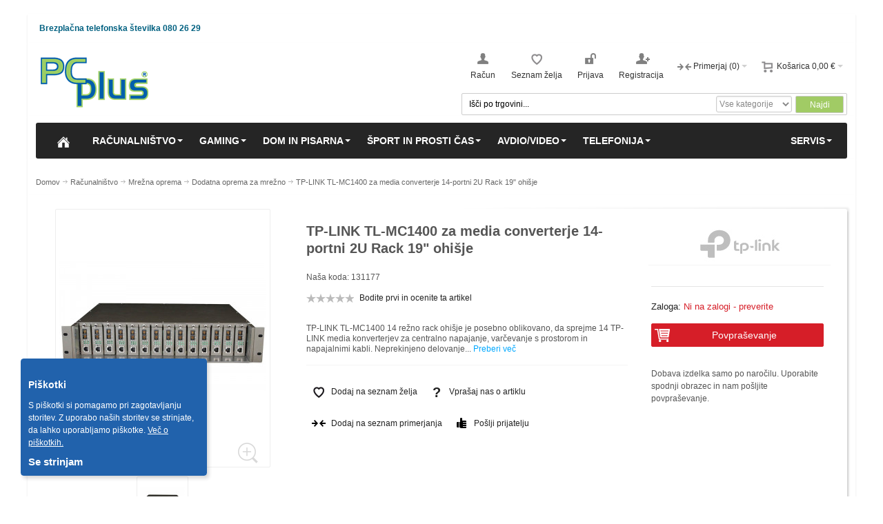

--- FILE ---
content_type: text/html; charset=UTF-8
request_url: https://www.pcplus.si/tp-link-tl-mc1400-za-media-converterje-14-portni-2u-rack-19-ohisje.html
body_size: 35143
content:
<!DOCTYPE html PUBLIC "-//W3C//DTD XHTML 1.0 Strict//EN" "http://www.w3.org/TR/xhtml1/DTD/xhtml1-strict.dtd">
<html xmlns="http://www.w3.org/1999/xhtml" xml:lang="sl" lang="sl">
<head>

<meta http-equiv="Content-Type" content="text/html; charset=utf-8" />
<title>TP-LINK TL-MC1400 za media converterje 14-portni 2U Rack 19&quot; ohišje</title>
	<meta name="viewport" content="width=device-width, initial-scale=1, maximum-scale=1" />
<meta name="description" content="&lt;p&gt;TP-LINK TL-MC1400 14 re&amp;#382;no rack ohi&amp;scaron;je je posebno oblikovano, da sprejme 14 TP-LINK media konverterjev za centralno napajanje, var&amp;#269;evanje s prostorom in napajalnimi kabli. Neprekinjeno delovanje je zelo pomembno za opti&amp;#269;no komunik" />
<meta name="keywords" content="" />
<meta name="robots" content="INDEX,FOLLOW" />
<link rel="icon" href="https://www.pcplus.si/media/favicon/default/prenos.ico" type="image/x-icon" />
<link rel="shortcut icon" href="https://www.pcplus.si/media/favicon/default/prenos.ico" type="image/x-icon" />

        <meta property="og:title" content="TP-LINK TL-MC1400 za media converterje 14-portni 2U Rack 19" ohišje" />
    <meta property="og:type" content="product" />
    <meta property="og:image" content="https://www.pcplus.si/media/catalog/product/cache/1/small_image/200x200/9df78eab33525d08d6e5fb8d27136e95/1/3/131177_1.jpg" />
    <meta property="og:image:width" content="200" />
    <meta property="og:image:height" content="200" />
    <meta property="og:url" content="https://www.pcplus.si/tp-link-tl-mc1400-za-media-converterje-14-portni-2u-rack-19-ohisje.html" />
    <meta property="og:description" content="TP-LINK TL-MC1400 14 re&#382;no rack ohi&scaron;je je posebno oblikovano, da sprejme 14 TP-LINK media konverterjev za centralno napajanje, var&#269;evanje s prostorom in napajalnimi kabli. Neprekinjeno delovanje je zelo pomembno za opti&#269;no komunikacijo in zato je ohi&scaron;je opremljeno z opcijo redundan&#269;nega napajanja in hot-swap funkcijo, ki omogo&#269;a monta&#382;o ali odstranjevanje media konverterja brez izklapljanja. Vgrajena sta dva ventilatorja. Podpira MCXXX ver:2.9 in novej&scaron;e, ne ver:1.0. " />
    <meta property="og:site_name" content="SI" />


<!-- Google analytics - begin -->
<!-- Google analytics - end -->



<!--[if lt IE 7]>
<script type="text/javascript">
//<![CDATA[
    var BLANK_URL = 'https://www.pcplus.si/js/blank.html';
    var BLANK_IMG = 'https://www.pcplus.si/js/spacer.gif';
//]]>
</script>
<![endif]-->

<link rel="stylesheet" type="text/css" href="https://www.pcplus.si/js/mgt_developertoolbar/mgt_developertoolbar.css" />
<link rel="stylesheet" type="text/css" href="https://www.pcplus.si/js/calendar/calendar-win2k-1.css" />
<link rel="stylesheet" type="text/css" href="https://www.pcplus.si/skin/frontend/fortis/default/css/styles.css" media="all" />
<link rel="stylesheet" type="text/css" href="https://www.pcplus.si/skin/frontend/base/default/css/widgets.css" media="all" />
<link rel="stylesheet" type="text/css" href="https://www.pcplus.si/skin/frontend/fortis/default/css/infortis/csvcartimport/csvcartimport.css" media="all" />
<link rel="stylesheet" type="text/css" href="https://www.pcplus.si/skin/frontend/fortis/default/css/bs_simple_catalog_listing.css" media="all" />
<link rel="stylesheet" type="text/css" href="https://www.pcplus.si/skin/frontend/fortis/default//css/pcclub.css" media="all" />
<link rel="stylesheet" type="text/css" href="https://www.pcplus.si/skin/frontend/fortis/default/css/clnews/style.css" media="all" />
<link rel="stylesheet" type="text/css" href="https://www.pcplus.si/skin/frontend/fortis/default/css/commercelab/treeview/jquery.treeview.css" media="all" />
<link rel="stylesheet" type="text/css" href="https://www.pcplus.si/skin/frontend/fortis/default/css/infortis/_shared/itemslider.css" media="all" />
<link rel="stylesheet" type="text/css" href="https://www.pcplus.si/skin/frontend/fortis/default/css/infortis/_shared/generic-nav.css" media="all" />
<link rel="stylesheet" type="text/css" href="https://www.pcplus.si/skin/frontend/fortis/default/css/infortis/brands/brands.css" media="all" />
<link rel="stylesheet" type="text/css" href="https://www.pcplus.si/skin/frontend/fortis/default/css/infortis/ultra-slideshow/ultra-slideshow.css" media="all" />
<link rel="stylesheet" type="text/css" href="https://www.pcplus.si/skin/frontend/fortis/default/css/infortis/_shared/itemgrid.css" media="all" />
<link rel="stylesheet" type="text/css" href="https://www.pcplus.si/skin/frontend/fortis/default/css/infortis/_shared/accordion.css" media="all" />
<link rel="stylesheet" type="text/css" href="https://www.pcplus.si/skin/frontend/fortis/default/css/infortis/ultra-megamenu/ultra-megamenu.css" media="all" />
<link rel="stylesheet" type="text/css" href="https://www.pcplus.si/skin/frontend/fortis/default/css/infortis/ultra-megamenu/wide.css" media="all" />
<link rel="stylesheet" type="text/css" href="https://www.pcplus.si/skin/frontend/base/default/css/solarium/autocomplete.css" media="all" />
<link rel="stylesheet" type="text/css" href="https://www.pcplus.si/skin/frontend/base/default/cookiealert/css/cookiealert.css" media="all" />
<link rel="stylesheet" type="text/css" href="https://www.pcplus.si/skin/frontend/fortis/default/css/styles-infortis.css" media="all" />
<link rel="stylesheet" type="text/css" href="https://www.pcplus.si/skin/frontend/fortis/default/css/infortis/_shared/generic-cck.css" media="all" />
<link rel="stylesheet" type="text/css" href="https://www.pcplus.si/skin/frontend/fortis/default/css/infortis/_shared/dropdown.css" media="all" />
<link rel="stylesheet" type="text/css" href="https://www.pcplus.si/skin/frontend/fortis/default/css/infortis/_shared/icons.css" media="all" />
<link rel="stylesheet" type="text/css" href="https://www.pcplus.si/skin/frontend/fortis/default/css/infortis/_shared/tabs.css" media="all" />
<link rel="stylesheet" type="text/css" href="https://www.pcplus.si/skin/frontend/fortis/default/css/icons-theme.css" media="all" />
<link rel="stylesheet" type="text/css" href="https://www.pcplus.si/skin/frontend/fortis/default/css/icons-social.css" media="all" />
<link rel="stylesheet" type="text/css" href="https://www.pcplus.si/skin/frontend/fortis/default/css/icons-user.css" media="all" />
<link rel="stylesheet" type="text/css" href="https://www.pcplus.si/skin/frontend/fortis/default/css/common.css" media="all" />
<link rel="stylesheet" type="text/css" href="https://www.pcplus.si/skin/frontend/fortis/default/css/_config/design_default.css" media="all" />
<link rel="stylesheet" type="text/css" href="https://www.pcplus.si/skin/frontend/fortis/default/css/override-components.css" media="all" />
<link rel="stylesheet" type="text/css" href="https://www.pcplus.si/skin/frontend/fortis/default/css/override-modules.css" media="all" />
<link rel="stylesheet" type="text/css" href="https://www.pcplus.si/skin/frontend/fortis/default/css/override-theme.css" media="all" />
<link rel="stylesheet" type="text/css" href="https://www.pcplus.si/skin/frontend/fortis/default/css/infortis/_shared/grid12.css" media="all" />
<link rel="stylesheet" type="text/css" href="https://www.pcplus.si/skin/frontend/fortis/default/css/_config/grid_default.css" media="all" />
<link rel="stylesheet" type="text/css" href="https://www.pcplus.si/skin/frontend/fortis/default/css/_config/layout_default.css" media="all" />
<link rel="stylesheet" type="text/css" href="https://www.pcplus.si/skin/frontend/fortis/default/css/custom.css" media="all" />
<link rel="stylesheet" type="text/css" href="https://www.pcplus.si/skin/frontend/fortis/default/css/infortis/cloud-zoom/cloud-zoom.css" media="all" />
<link rel="stylesheet" type="text/css" href="https://www.pcplus.si/skin/frontend/fortis/default/css/infortis/_shared/colorbox.css" media="all" />
<link rel="stylesheet" type="text/css" href="https://www.pcplus.si/skin/frontend/fortis/default/css/print.css" media="print" />
<script type="text/javascript" src="https://www.pcplus.si/js/prototype/prototype.js"></script>
<script type="text/javascript" src="https://www.pcplus.si/js/lib/ccard.js"></script>
<script type="text/javascript" src="https://www.pcplus.si/js/prototype/validation.js"></script>
<script type="text/javascript" src="https://www.pcplus.si/js/scriptaculous/builder.js"></script>
<script type="text/javascript" src="https://www.pcplus.si/js/scriptaculous/effects.js"></script>
<script type="text/javascript" src="https://www.pcplus.si/js/scriptaculous/dragdrop.js"></script>
<script type="text/javascript" src="https://www.pcplus.si/js/scriptaculous/controls.js"></script>
<script type="text/javascript" src="https://www.pcplus.si/js/scriptaculous/slider.js"></script>
<script type="text/javascript" src="https://www.pcplus.si/js/varien/js.js"></script>
<script type="text/javascript" src="https://www.pcplus.si/js/varien/form.js"></script>
<script type="text/javascript" src="https://www.pcplus.si/js/mage/translate.js"></script>
<script type="text/javascript" src="https://www.pcplus.si/js/mage/cookies.js"></script>
<script type="text/javascript" src="https://www.pcplus.si/js/bs/jquery-1.11.1.min.js"></script>
<script type="text/javascript" src="https://www.pcplus.si/js/bs/jquery-migrate-1.2.1.js"></script>
<script type="text/javascript" src="https://www.pcplus.si/js/bs/jquery-noconflict.js"></script>
<script type="text/javascript" src="https://www.pcplus.si/js/infortis/jquery/plugins/jquery.owlcarousel.min.js"></script>
<script type="text/javascript" src="https://www.pcplus.si/js/infortis/jquery/plugins/jquery.easing.min.js"></script>
<script type="text/javascript" src="https://www.pcplus.si/js/infortis/jquery/plugins/jquery.accordion.min.js"></script>
<script type="text/javascript" src="https://www.pcplus.si/js/solarium/autocomplete.js"></script>
<script type="text/javascript" src="https://www.pcplus.si/js/mgt_developertoolbar/mgt_developertoolbar.js"></script>
<script type="text/javascript" src="https://www.pcplus.si/js/infortis/jquery/plugins/jquery.tabs.min.js"></script>
<script type="text/javascript" src="https://www.pcplus.si/js/infortis/jquery/plugins/jquery.ba-throttle-debounce.min.js"></script>
<script type="text/javascript" src="https://www.pcplus.si/js/infortis/jquery/plugins/jquery.bs.searchbox.js"></script>
<script type="text/javascript" src="https://www.pcplus.si/js/infortis/jquery/plugins/jquery.bs.custom.script.js"></script>
<script type="text/javascript" src="https://www.pcplus.si/js/varien/product.js"></script>
<script type="text/javascript" src="https://www.pcplus.si/js/varien/configurable.js"></script>
<script type="text/javascript" src="https://www.pcplus.si/js/calendar/calendar.js"></script>
<script type="text/javascript" src="https://www.pcplus.si/js/calendar/calendar-setup.js"></script>
<script type="text/javascript" src="https://www.pcplus.si/js/infortis/jquery/plugins/jquery.cloudzoom.min.js"></script>
<script type="text/javascript" src="https://www.pcplus.si/js/infortis/jquery/plugins/jquery.colorbox.min.js"></script>
<script type="text/javascript" src="https://www.pcplus.si/js/infortis/jquery/plugins/jquery.bs.productquestion.script.js"></script>
<!--[if IE]>
<link rel="stylesheet" type="text/css" href="https://www.pcplus.si/skin/frontend/fortis/default/css/styles-ie.css" media="all" />
<![endif]-->
<!--[if lt IE 7]>
<script type="text/javascript" src="https://www.pcplus.si/js/lib/ds-sleight.js"></script>
<script type="text/javascript" src="https://www.pcplus.si/skin/frontend/base/default/js/ie6.js"></script>
<![endif]-->
<!--[if lte IE 7]>
<link rel="stylesheet" type="text/css" href="https://www.pcplus.si/skin/frontend/fortis/default/css/styles-ie7.css" media="all" />
<![endif]-->
<!--[if lte IE 8]>
<link rel="stylesheet" type="text/css" href="https://www.pcplus.si/skin/frontend/fortis/default/css/styles-ie8.css" media="all" />
<![endif]-->
<script type="text/javascript">
//<![CDATA[
var infortisTheme = {}; infortisTheme.responsive = true; infortisTheme.maxBreak = 1280;
//]]>
</script>
<script type="text/javascript">
//<![CDATA[
Mage.Cookies.path     = '/';
Mage.Cookies.domain   = '.www.pcplus.si';
//]]>
</script>

<script type="text/javascript">
//<![CDATA[
optionalZipCountries = ["HK","IE","MO","PA"];
//]]>
</script>
            <!-- BEGIN GOOGLE ANALYTICS CODE -->
        <script type="text/javascript">
        //<![CDATA[
            var _gaq = _gaq || [];
            
_gaq.push(['_setAccount', 'UA-42151510-2']);
_gaq.push (['_gat._anonymizeIp']);
_gaq.push(['_trackPageview']);
            
            (function() {
                var ga = document.createElement('script'); ga.type = 'text/javascript'; ga.async = true;
                ga.src = ('https:' == document.location.protocol ? 'https://ssl' : 'http://www') + '.google-analytics.com/ga.js';
                var s = document.getElementsByTagName('script')[0]; s.parentNode.insertBefore(ga, s);
            })();

        //]]>
        </script>
        <!-- END GOOGLE ANALYTICS CODE -->
    

<!--Tatvic Enhanced eCommerce Section end -->
    <script type="text/javascript">

        if (typeof(jQuery) == 'undefined') {
            document.write("<script type='text/javascript' src='//ajax.googleapis.com/ajax/libs/jquery/1.8.0/jquery.min.js'></scr" + "ipt>");
        }
    </script> 

        <script type="text/javascript">

        (function(i, s, o, g, r, a, m) {
            i["GoogleAnalyticsObject"] = r;
            i[r] = i[r] || function() {
                (i[r].q = i[r].q || []).push(arguments)
            }, i[r].l = 1 * new Date();
            a = s.createElement(o),
                    m = s.getElementsByTagName(o)[0];
            a.async = 1;
            a.src = g;
            m.parentNode.insertBefore(a, m)
        })(window, document, "script", "//www.google-analytics.com/analytics.js", "ga");

        ga('create', 'UA-42151510-2', 'www.pcplus.si');


        ga("require", "displayfeatures");
        ga('send', 'pageview');
        ga("require", "ec", "ec.js");

        var $t_jQuery = jQuery.noConflict();

            //tvc_threshold = '';
        //exec_tvc_t_sth = true;

    
    
    
    


    
    
            var productObject = {};

                                    productObject = {
                        'sku': '131177',
                        'Name': 'TP-LINK TL-MC1400 za media converterje 14-portni 2U Rack 19\" ohišje',
                        'Price': '0',
                        'categories': 'Dodatna oprema za mrežno',
                        'brand': '',
                        'visibility': '4',
                        'instock': "1",
                        'stock': "0.0000"
                    }
                    ga('set', '&cu', 'EUR');
                    exec_tvc_t_ppv = true;

        

            </script>

    <!--Tatvic Enhanced eCommerce Section end -->
    <style type="text/css">
								.footer-container
	{
		background-image: url(https://www.pcplus.si/media/wysiwyg/infortis/fortis/_patterns/default/4.png);
	}
			.footer-container2
	{
		background-image: url(https://www.pcplus.si/media/wysiwyg/infortis/fortis/_patterns/default/4.png);
	}
	</style><script type="text/javascript">//<![CDATA[
        var Translator = new Translate({"Please select an option.":"Izberite mo\u017enost.","This is a required field.":"To je obvezno polje.","Please enter a valid number in this field.":"Vnesite veljavno \u0161tevilo.","Please enter a valid date.":"Vnesite veljavni datum.","Please enter a valid email address. For example johndoe@domain.com.":"Vnesite veljaven e-mail naslov. Npr.info@foo.bar.","Please make sure your passwords match.":"Prepri\u010dajte se, \u010de se vpisano geslo ujema z izbranim geslom.","Please enter a valid zip code. For example 90602 or 90602-1234.":"Vnestie veljavno po\u0161tno \u0161tevilko. Npr. 9231","Please enter a valid zip code.":"Vnestie veljavno po\u0161tno \u0161tevilko.","Please use this date format: dd\/mm\/yyyy. For example 17\/03\/2006 for the 17th of March, 2006.":"Uporabite naslednji format za datum: dd\/mm\/llll. Npr. 01.01.2011","Please select one of the above options.":"Izberite eno izmed mo\u017enosti.","Please select one of the options.":"Izberite eno izmed mo\u017enosti.","Please enter a number greater than 0 in this field.":"Vnesite \u0161tevilo ve\u010dje od 0.","Please enter a valid credit card number.":"Vnesite veljavno \u0161tevilko kartice.","Please wait, loading...":"Prosim po\u010dakajte, nalagam ...","Complete":"Zaklju\u010deno","In Stock":"Na zalogi","Out of Stock":"Ni na zalogi - preverite"});
        //]]></script>


</head>
<body class=" catalog-product-view shadow catalog-product-view product-tp-link-tl-mc1400-za-media-converterje-14-portni-2u-rack-19-ohisje ">
<div id="cookiealert" class="cookiealert" style="display: none;">
	<div class="message">
		<span class="cookie-title">Piškotki</span>
		<p>
	    	S piškotki si pomagamo pri zagotavljanju storitev. Z uporabo naših storitev se strinjate, da lahko uporabljamo piškotke.	    	<a href="https://www.pcplus.si/o-piskotkih/">Več o piškotkih.</a>
		</p>
		<p class="close">
			<a href="javascript:closeCookieAlert();">Se strinjam</a>
		</p>
	</div>
</div>
<script type="text/javascript">
function closeCookieAlert()
{
	Mage.Cookies.set('cookieAlertClosedFlag', 1, new Date(new Date().getTime() + (1000 * 60 * 60 * 24 * 364))); 
	document.getElementById('cookiealert').style.display = 'none';
}

if(!Mage.Cookies.get('cookieAlertClosedFlag'))
{
	document.getElementById('cookiealert').style.display = '';
}
</script>
	<div id="root-wrapper">
<div class="wrapper">
        <noscript>
        <div class="global-site-notice noscript">
            <div class="notice-inner">
                <p>
                    <strong>JavaScript seems to be disabled in your browser.</strong><br />
                    You must have JavaScript enabled in your browser to utilize the functionality of this website.                </p>
            </div>
        </div>
    </noscript>
    <div class="page">
        <div class="header-container" id="top">
<div class="header-container2">
<div class="header-container3">

    <div class="header-top-container">
        <div class="header-top header container clearer show-bg">
            <div class="grid-full">
                <!--div class="search-wrapper search-wrapper-mobile search-wrapper-inline search-wrapper-small item item-right">
                                    </div-->

                                    <div class="block_header_top_left item item-left"><div class="hide-below-768" title=""><span style="color: #006080;">Brezplačna telefonska &scaron;tevilka 080 26 29</span></div></div>
                				
                
                                    <div class="block_header_top_right item item-right"><!--
<div class="show-separators">
	<ul class="links">
		<li class="first hide-below-960">
			<a href="#" title="Sample header content">Sample</a>
		</li>
		<li class="last hide-below-960">
			<a href="#" title="Replace it with custom content">Link</a>
		</li>
	</ul>
</div>
-->

<!--
<div class="header_welcome_cnt">
Pozdravljeni v spletni trgovini PCplus!
</div>

<div class="fl google_translate_cnt" >
<div id="google_translate_element"></div><script type="text/javascript">
function googleTranslateElementInit() {
  new google.translate.TranslateElement({pageLanguage: 'sl', includedLanguages: 'bs,hr,en,es,fr,hu,it,sr', layout: google.translate.TranslateElement.InlineLayout.SIMPLE, gaTrack: true, gaId: 'UA-42151510-2'}, 'google_translate_element');
}
</script><script type="text/javascript" src="//translate.google.com/translate_a/element.js?cb=googleTranslateElementInit"></script>
</div>
-->

<div class="clear"></div>
</div>
                                                                            </div> <!-- end: grid-full -->
                    </div> <!-- end: header-top -->
    </div> <!-- end: header-top-container -->

    <div class="header-primary-container">
        <div class="header-primary header container show-bg">
            <div class="grid-full">
                
                <div class="v-grid-container">
                    
                    <div class="logo-wrapper grid12-4 v-grid">
                                            <a href="https://www.pcplus.si/" title="www.pcplus.si" class="logo"><strong>www.pcplus.si</strong><img src="https://www.pcplus.si/skin/frontend/fortis/default/images/logo.png" alt="www.pcplus.si" /></a>
                                        </div> <!-- end: logo-wrapper -->
                    
                    <div class="user-menu clearer grid12-8 v-grid um-fortis um-icons-label-top um-animate-icons">

                        <div class="user-menu-top clearer">
                                                    </div>
                        
                        
<div id="mini-cart" class="dropdown is-empty">

    <div class="dropdown-toggle cover" title="V nakupovalni košarici ni artiklov.">
        <div class="feature-icon-hover">
    
    	<span class="first close-to-text force-no-bg-color icon i-cart">&nbsp;</span>
        <div class="name">Košarica</div>
		        	<div class="empty">
                <a class="summary" href="https://www.pcplus.si/checkout/cart/"
                    <span class="price">0,00 €</span>                </a>
            </div>
                <span class="caret">&nbsp;</span>

        </div> <!-- end: dropdown-toggle > div -->
    </div> <!-- end: dropdown-toggle -->
    
            	<div class="dropdown-menu left-hand block">
        	<div class="block-content-inner">

				                <div class="empty">V nakupovalni košarici ni artiklov.</div>

            </div> <!-- end: block-content-inner -->
		</div> <!-- end: dropdown-menu -->
    
</div> <!-- end: mini-cart -->

                        
                        
<div id="quick-compare" class="dropdown quick-compare is-empty">

    <div class="dropdown-toggle cover" title="Ni artiklov.">
    	<div class="feature-icon-hover">
        	<span class="first close-to-text force-no-bg-color icon i-compare">&nbsp;</span>
	        <div class="name">Primerjaj</div>
			            	<div class="amount">(0)</div>
			            <span class="caret">&nbsp;</span>
        </div>
    </div>
    <div class="dropdown-menu left-hand">
            <div class="empty">Ni artiklov.</div>
        </div><!-- end: dropdown-menu -->

</div>
                        
                        <div class="top-links">
                                
<ul class="links">
            
            
            
                        <li class=" first" id="top-link-account">

                <a href="https://www.pcplus.si/customer/account/"     title="Račun"                     class="feature-icon-hover">

                                            <span class="icon force-no-bg-color i-account"></span>
                                            <span class="label">Račun</span>

                </a>

            </li>
                        
                                
            
            
                        <li  >

                <a href="https://www.pcplus.si/wishlist/" title="Seznam želja"                     class="feature-icon-hover">

                                            <span class="icon force-no-bg-color i-wishlist"></span>
                                            <span class="label">Seznam želja</span>

                </a>

            </li>
            

                    
            
            
                        <li  id="top-link-login">

                <a href="https://www.pcplus.si/customer/account/login/referer/aHR0cHM6Ly93d3cucGNwbHVzLnNpL3RwLWxpbmstdGwtbWMxNDAwLXphLW1lZGlhLWNvbnZlcnRlcmplLTE0LXBvcnRuaS0ydS1yYWNrLTE5LW9oaXNqZS5odG1sP19fX1NJRD1V/"     title="Prijava"                     class="feature-icon-hover">

                                            <span class="icon force-no-bg-color i-login"></span>
                                            <span class="label">Prijava</span>

                </a>

            </li>
                        
                    
                    
            
            
                        <li class=" last" id="top-link-signup">

                <a href="https://www.pcplus.si/customer/account/create/"     title="Registracija"                     class="feature-icon-hover">

                                            <span class="icon force-no-bg-color i-signup"></span>
                                            <span class="label">Registracija</span>

                </a>

            </li>
                        
            </ul>
                        </div> <!-- end: top-links -->
        
                        <div class="clear"></div>
                        <div class="bs-search-cnt bs-search-cnt-right">
                            
<form id="search_mini_form" class="header_top_search" action="https://www.pcplus.si/catalogsearch/result/index/" method="get">
    <div class="input_holder">
        <input id="search" type="text" name="q" class="field not_logged_in" placeholder="Search..." value="" />

        <div id="search_autocomplete" class="search-autocomplete"></div>
        <script type="text/javascript">
            //<![CDATA[
            var searchForm = new Varien.searchForm('search_mini_form', 'search', 'Išči po trgovini...');
            searchForm.initAutocomplete('https://www.pcplus.si/catalogsearch/ajax/suggest/', 'search_autocomplete');
            //]]>
        </script>

        <select name="cat" class="category_search_field">
            <option value="">Vse kategorije</option>
                                                <option class="parent-cat" value="55">Računalništvo</option>
                                                    <option
                                value="62">Računalniki</option>
                                                            <option
                                value="64">Monitorji</option>
                                                            <option
                                value="65">Komponente</option>
                                                            <option
                                value="67">Mrežna oprema</option>
                                                            <option
                                value="68">Zunanje naprave</option>
                                                            <option
                                value="69">Shranjevanje podatkov</option>
                                                            <option
                                value="66">Programska oprema</option>
                                                            <option
                                value="161">Interaktivna oprema</option>
                                                            <option
                                value="111">Mikrofoni</option>
                                                            <option
                                value="197">Projektorji in oprema</option>
                                                            <option
                                value="328">Strežniška oprema</option>
                                                                <option class="parent-cat" value="202">Gaming</option>
                                                    <option
                                value="203">Gaming miške in podloge</option>
                                                            <option
                                value="205">Gaming slušalke</option>
                                                            <option
                                value="206">Gaming monitorji</option>
                                                            <option
                                value="207">Gamepadi, volani, joysticki</option>
                                                            <option
                                value="208">Gaming osnovne plošče</option>
                                                            <option
                                value="209">Gaming ohišja</option>
                                                            <option
                                value="210">Gaming namizni računalniki</option>
                                                            <option
                                value="211">Gaming prenosniki</option>
                                                            <option
                                value="212">Gaming grafične kartice</option>
                                                            <option
                                value="214">Modding</option>
                                                            <option
                                value="236">Gaming stoli in mize</option>
                                                                <option class="parent-cat" value="57">Dom in pisarna</option>
                                                    <option
                                value="134">Mali gospodinjski aparati</option>
                                                            <option
                                value="135">Svetlobni elementi</option>
                                                            <option
                                value="267">Pametne inštalacije</option>
                                                            <option
                                value="282">Konferenčna oprema</option>
                                                            <option
                                value="313">Orodje</option>
                                                            <option
                                value="237">Pohištvo</option>
                                                            <option
                                value="386">Solarna energija</option>
                                                            <option
                                value="336">Oprema za dom in pisarno</option>
                                                            <option
                                value="331">Dodatki</option>
                                                                <option class="parent-cat" value="318">Šport in prosti čas</option>
                                                    <option
                                value="383">Avtomobilizem</option>
                                                            <option
                                value="319">Električna mobilnost</option>
                                                            <option
                                value="324">Športni dodatki</option>
                                                            <option
                                value="333">Dodatki</option>
                                                                <option class="parent-cat" value="56">Avdio/Video</option>
                                                    <option
                                value="120">Televizije</option>
                                                            <option
                                value="122">Slušalke</option>
                                                            <option
                                value="162">Kamere</option>
                                                            <option
                                value="123">Projektorji in oprema</option>
                                                            <option
                                value="223">Informacijski public zasloni</option>
                                                            <option
                                value="127">Mikrofoni</option>
                                                                <option class="parent-cat" value="59">Telefonija</option>
                                                    <option
                                value="158">Dodatna oprema</option>
                                                            <option
                                value="159">Spominske kartice</option>
                                    </select>
        <input class="submit" type="submit" value="Najdi" />
        <div class="clear"></div>
    </div>
</form>                                                    </div>
                        <div class="clear"></div>

                    </div> <!-- end: user-menu -->
                    
                </div> <!-- end: v-grid-container -->
        
            </div> <!-- end: grid-full -->
        </div> <!-- end: header-primary -->
    </div> <!-- end: header-primary-container -->

                <script type="text/javascript">
        //<![CDATA[
            jQuery(function($) {
                var umStyleClass1 = 'um-icons-label-top';
                var umStyleClass2 = 'um-no-icons';
                var umDecorate = function()
                {
                    if ($(window).width() >= 640)
                    {
                        $('.user-menu').addClass(umStyleClass1).removeClass(umStyleClass2);
                    }
                    else
                    {
                        $('.user-menu').addClass(umStyleClass2).removeClass(umStyleClass1);
                    }
                }
                umDecorate();
                $(window).resize(umDecorate);
            });
        //]]>
        </script>
        
    <div class="nav-container">
        <div class="nav container clearer show-bg has-bg">
            
    


    
    
        <div id="mobnav" class="grid-full">
            <a id="mobnav-trigger" href="">
                <span class="trigger-icon"><span class="line"></span><span class="line"></span><span class="line"></span></span>
                <span>Menu</span>
            </a>
        </div>

        <ul class="accordion vertnav vertnav-top grid-full">
        
                                        <li class="level0 nav-1 level-top first parent">
<a href="https://www.pcplus.si/racunalnistvo.html" class="level-top">
<span>Računalništvo</span>
</a>
<span class="opener">&nbsp;</span>

<ul class="level0">
<li class="level1 nav-1-1 first parent">
<a href="https://www.pcplus.si/racunalnistvo/racunalniki.html">
<span>Računalniki</span>
</a>
<span class="opener">&nbsp;</span>

<ul class="level1">
<li class="level2 nav-1-1-1 first">
<a href="https://www.pcplus.si/racunalnistvo/racunalniki/namizni-desktop.html">
<span>Namizni - desktop</span>
</a>
</li><li class="level2 nav-1-1-2">
<a href="https://www.pcplus.si/racunalnistvo/racunalniki/prenosni-notebook.html">
<span>Prenosni - notebook</span>
</a>
</li><li class="level2 nav-1-1-3">
<a href="https://www.pcplus.si/racunalnistvo/racunalniki/tablicni-tablet.html">
<span>Tablični - tablet</span>
</a>
</li><li class="level2 nav-1-1-4">
<a href="https://www.pcplus.si/racunalnistvo/racunalniki/all-in-one-aio.html">
<span>All-in-one - AIO</span>
</a>
</li><li class="level2 nav-1-1-5">
<a href="https://www.pcplus.si/racunalnistvo/racunalniki/mini-micro-barebone.html">
<span>Mini, micro, barebone</span>
</a>
</li><li class="level2 nav-1-1-6">
<a href="https://www.pcplus.si/racunalnistvo/racunalniki/vgradni-ops.html">
<span>Vgradni računalnik</span>
</a>
</li><li class="level2 nav-1-1-7 last">
<a href="https://www.pcplus.si/racunalnistvo/racunalniki/dodatna-oprema.html">
<span>Dodatki za računalnike</span>
</a>
</li>
</ul>

</li><li class="level1 nav-1-2 parent">
<a href="https://www.pcplus.si/racunalnistvo/monitorji.html">
<span>Monitorji</span>
</a>
<span class="opener">&nbsp;</span>

<ul class="level1">
<li class="level2 nav-1-2-8 first">
<a href="https://www.pcplus.si/racunalnistvo/monitorji/racunalniski-desktop.html">
<span>Računalniški - desktop</span>
</a>
</li><li class="level2 nav-1-2-9">
<a href="https://www.pcplus.si/racunalnistvo/monitorji/informacijski-public.html">
<span>Informacijski - public</span>
</a>
</li><li class="level2 nav-1-2-10">
<a href="https://www.pcplus.si/racunalnistvo/monitorji/interaktivni-touch.html">
<span>Interaktivni - touch</span>
</a>
</li><li class="level2 nav-1-2-11">
<a href="https://www.pcplus.si/racunalnistvo/monitorji/medicinski-medical.html">
<span>Medicinski - medical</span>
</a>
</li><li class="level2 nav-1-2-12">
<a href="https://www.pcplus.si/racunalnistvo/monitorji/led-zasloni.html">
<span>LED zasloni</span>
</a>
</li><li class="level2 nav-1-2-13 last">
<a href="https://www.pcplus.si/racunalnistvo/monitorji/dodatna-oprema.html">
<span>Dodatna oprema za monitorje</span>
</a>
</li>
</ul>

</li><li class="level1 nav-1-3 parent">
<a href="https://www.pcplus.si/racunalnistvo/komponente.html">
<span>Komponente</span>
</a>
<span class="opener">&nbsp;</span>

<ul class="level1">
<li class="level2 nav-1-3-14 first">
<a href="https://www.pcplus.si/racunalnistvo/komponente/osnovne-plosce.html">
<span>Osnovne plošče</span>
</a>
</li><li class="level2 nav-1-3-15">
<a href="https://www.pcplus.si/racunalnistvo/komponente/procesorji.html">
<span>Procesorji</span>
</a>
</li><li class="level2 nav-1-3-16">
<a href="https://www.pcplus.si/racunalnistvo/komponente/pomnilniki.html">
<span>Pomnilniki</span>
</a>
</li><li class="level2 nav-1-3-17">
<a href="https://www.pcplus.si/racunalnistvo/komponente/trdi-diski-in-ssd.html">
<span>Trdi diski in SSD</span>
</a>
</li><li class="level2 nav-1-3-18">
<a href="https://www.pcplus.si/racunalnistvo/komponente/graficne-kartice.html">
<span>Grafične kartice</span>
</a>
</li><li class="level2 nav-1-3-19">
<a href="https://www.pcplus.si/racunalnistvo/komponente/opticne-enote.html">
<span>Optične enote</span>
</a>
</li><li class="level2 nav-1-3-20">
<a href="https://www.pcplus.si/racunalnistvo/komponente/napajalniki.html">
<span>Napajalniki</span>
</a>
</li><li class="level2 nav-1-3-21">
<a href="https://www.pcplus.si/racunalnistvo/komponente/hlajenje.html">
<span>Hlajenje</span>
</a>
</li><li class="level2 nav-1-3-22">
<a href="https://www.pcplus.si/racunalnistvo/komponente/ohisja.html">
<span>Ohišja</span>
</a>
</li><li class="level2 nav-1-3-23">
<a href="https://www.pcplus.si/racunalnistvo/komponente/razsiritvene-kartice.html">
<span>Razširitvene kartice</span>
</a>
</li><li class="level2 nav-1-3-24 last">
<a href="https://www.pcplus.si/racunalnistvo/komponente/dodatna-oprema.html">
<span>Dodatna oprema za komponente</span>
</a>
</li>
</ul>

</li><li class="level1 nav-1-4 parent">
<a href="https://www.pcplus.si/racunalnistvo/mrezna-oprema.html">
<span>Mrežna oprema</span>
</a>
<span class="opener">&nbsp;</span>

<ul class="level1">
<li class="level2 nav-1-4-25 first">
<a href="https://www.pcplus.si/racunalnistvo/mrezna-oprema/usmerjevalniki-router.html">
<span>Usmerjevalniki - router</span>
</a>
</li><li class="level2 nav-1-4-26">
<a href="https://www.pcplus.si/racunalnistvo/mrezna-oprema/dostopne-tocke-ap.html">
<span>Dostopne točke - AP</span>
</a>
</li><li class="level2 nav-1-4-27">
<a href="https://www.pcplus.si/racunalnistvo/mrezna-oprema/stikala-switch.html">
<span>Stikala - switch</span>
</a>
</li><li class="level2 nav-1-4-28">
<a href="https://www.pcplus.si/racunalnistvo/mrezna-oprema/mrezne-kartice-in-adapterji.html">
<span>Mrežne kartice in adapterji</span>
</a>
</li><li class="level2 nav-1-4-29">
<a href="https://www.pcplus.si/racunalnistvo/mrezna-oprema/powerline.html">
<span>Powerline</span>
</a>
</li><li class="level2 nav-1-4-30">
<a href="https://www.pcplus.si/racunalnistvo/mrezna-oprema/antene.html">
<span>Antene</span>
</a>
</li><li class="level2 nav-1-4-31">
<a href="https://www.pcplus.si/racunalnistvo/mrezna-oprema/wifi-ojacevalci-extender.html">
<span>WiFi ojačevalci - extender</span>
</a>
</li><li class="level2 nav-1-4-32">
<a href="https://www.pcplus.si/racunalnistvo/mrezna-oprema/ip-kamere.html">
<span>IP kamere</span>
</a>
</li><li class="level2 nav-1-4-33">
<a href="https://www.pcplus.si/racunalnistvo/mrezna-oprema/omrezni-video-snemalniki.html">
<span>Mrežni video snemalniki</span>
</a>
</li><li class="level2 nav-1-4-34">
<a href="https://www.pcplus.si/racunalnistvo/mrezna-oprema/omare-in-dodatki.html">
<span>Omare in dodatki</span>
</a>
</li><li class="level2 nav-1-4-35">
<a href="https://www.pcplus.si/racunalnistvo/mrezna-oprema/kabli-in-dodatki.html">
<span>Kabli in dodatki</span>
</a>
</li><li class="level2 nav-1-4-36 last">
<a href="https://www.pcplus.si/racunalnistvo/mrezna-oprema/dodatna-oprema.html">
<span>Dodatna oprema za mrežno</span>
</a>
</li>
</ul>

</li><li class="level1 nav-1-5 parent">
<a href="https://www.pcplus.si/racunalnistvo/zunanje-naprave.html">
<span>Zunanje naprave</span>
</a>
<span class="opener">&nbsp;</span>

<ul class="level1">
<li class="level2 nav-1-5-37 first">
<a href="https://www.pcplus.si/racunalnistvo/zunanje-naprave/tipkovnice.html">
<span>Tipkovnice</span>
</a>
</li><li class="level2 nav-1-5-38">
<a href="https://www.pcplus.si/racunalnistvo/zunanje-naprave/miske.html">
<span>Miške</span>
</a>
</li><li class="level2 nav-1-5-39">
<a href="https://www.pcplus.si/racunalnistvo/zunanje-naprave/podloge.html">
<span>Podloge</span>
</a>
</li><li class="level2 nav-1-5-40">
<a href="https://www.pcplus.si/racunalnistvo/zunanje-naprave/hubi-in-citalci.html">
<span>Hubi, čitalci</span>
</a>
</li><li class="level2 nav-1-5-41">
<a href="https://www.pcplus.si/racunalnistvo/zunanje-naprave/ups-napajanja-inverterji-regulatorji-napetosti.html">
<span>UPS napajanja, inverterji, regulatorji napetosti</span>
</a>
</li><li class="level2 nav-1-5-42">
<a href="https://www.pcplus.si/racunalnistvo/zunanje-naprave/prenapetostne-zascite.html">
<span>Prenapetostne zaščite</span>
</a>
</li><li class="level2 nav-1-5-43">
<a href="https://www.pcplus.si/racunalnistvo/zunanje-naprave/spletne-kamere.html">
<span>Spletne kamere</span>
</a>
</li><li class="level2 nav-1-5-44">
<a href="https://www.pcplus.si/racunalnistvo/zunanje-naprave/slusalke.html">
<span>Slušalke</span>
</a>
</li><li class="level2 nav-1-5-45">
<a href="https://www.pcplus.si/racunalnistvo/zunanje-naprave/konferencna-oprema.html">
<span>Konferenčna oprema</span>
</a>
</li><li class="level2 nav-1-5-46">
<a href="https://www.pcplus.si/racunalnistvo/zunanje-naprave/zvocniki.html">
<span>Zvočniki</span>
</a>
</li><li class="level2 nav-1-5-47">
<a href="https://www.pcplus.si/racunalnistvo/zunanje-naprave/mikrofoni.html">
<span>Mikrofoni</span>
</a>
</li><li class="level2 nav-1-5-48">
<a href="https://www.pcplus.si/racunalnistvo/zunanje-naprave/igracarski-pripomocki.html">
<span>Igračarski pripomočki</span>
</a>
</li><li class="level2 nav-1-5-49">
<a href="https://www.pcplus.si/racunalnistvo/zunanje-naprave/kabli-in-adapterji.html">
<span>Kabli in adapterji</span>
</a>
</li><li class="level2 nav-1-5-50">
<a href="https://www.pcplus.si/racunalnistvo/zunanje-naprave/globinske-3d-kamere.html">
<span>Globinske 3D kamere</span>
</a>
</li><li class="level2 nav-1-5-51 last">
<a href="https://www.pcplus.si/racunalnistvo/zunanje-naprave/dodatna-oprema.html">
<span>Dodatna oprema</span>
</a>
</li>
</ul>

</li><li class="level1 nav-1-6 parent">
<a href="https://www.pcplus.si/racunalnistvo/shranjevanje-podatkov.html">
<span>Shranjevanje podatkov</span>
</a>
<span class="opener">&nbsp;</span>

<ul class="level1">
<li class="level2 nav-1-6-52 first">
<a href="https://www.pcplus.si/racunalnistvo/shranjevanje-podatkov/nas-strezniki.html">
<span>NAS strežniki</span>
</a>
</li><li class="level2 nav-1-6-53">
<a href="https://www.pcplus.si/racunalnistvo/shranjevanje-podatkov/trdi-diski-za-nas.html">
<span>Trdi diski za NAS</span>
</a>
</li><li class="level2 nav-1-6-54">
<a href="https://www.pcplus.si/racunalnistvo/shranjevanje-podatkov/zunanji-trdi-diski-in-ssd.html">
<span>Zunanji trdi diski in SSD</span>
</a>
</li><li class="level2 nav-1-6-55">
<a href="https://www.pcplus.si/racunalnistvo/shranjevanje-podatkov/zunanja-ohisja-za-diske-in-ssdje.html">
<span>Zunanja ohišja za diske</span>
</a>
</li><li class="level2 nav-1-6-56">
<a href="https://www.pcplus.si/racunalnistvo/shranjevanje-podatkov/usb-kljuci.html">
<span>USB ključi</span>
</a>
</li><li class="level2 nav-1-6-57">
<a href="https://www.pcplus.si/racunalnistvo/shranjevanje-podatkov/spominske-kartice.html">
<span>Spominske kartice</span>
</a>
</li><li class="level2 nav-1-6-58">
<a href="https://www.pcplus.si/racunalnistvo/shranjevanje-podatkov/pametni-in-varni-usb-kljuci.html">
<span>Pametni in varni USB ključi</span>
</a>
</li><li class="level2 nav-1-6-59 last">
<a href="https://www.pcplus.si/racunalnistvo/shranjevanje-podatkov/dodatna-oprema.html">
<span>Dodatna oprema</span>
</a>
</li>
</ul>

</li><li class="level1 nav-1-7 parent">
<a href="https://www.pcplus.si/racunalnistvo/programska-oprema.html">
<span>Programska oprema</span>
</a>
<span class="opener">&nbsp;</span>

<ul class="level1">
<li class="level2 nav-1-7-60 first">
<a href="https://www.pcplus.si/racunalnistvo/programska-oprema/operacijski-sistemi.html">
<span>Operacijski sistemi</span>
</a>
</li><li class="level2 nav-1-7-61">
<a href="https://www.pcplus.si/racunalnistvo/programska-oprema/pisarniski-programi.html">
<span>Pisarniški programi</span>
</a>
</li><li class="level2 nav-1-7-62 last">
<a href="https://www.pcplus.si/racunalnistvo/programska-oprema/druga-programska-oprema.html">
<span>Druga programska oprema</span>
</a>
</li>
</ul>

</li><li class="level1 nav-1-8 parent">
<a href="https://www.pcplus.si/racunalnistvo/interaktivna-oprema.html">
<span>Interaktivna oprema</span>
</a>
<span class="opener">&nbsp;</span>

<ul class="level1">
<li class="level2 nav-1-8-63 first">
<a href="https://www.pcplus.si/racunalnistvo/interaktivna-oprema/interaktivni-zasloni.html">
<span>Interaktivni zasloni</span>
</a>
</li><li class="level2 nav-1-8-64 last">
<a href="https://www.pcplus.si/racunalnistvo/interaktivna-oprema/dodatna-interaktivna-oprema.html">
<span>Dodatna interaktivna oprema</span>
</a>
</li>
</ul>

</li><li class="level1 nav-1-9 parent">
<a href="https://www.pcplus.si/racunalnistvo/projektorji-in-oprema.html">
<span>Projektorji in oprema</span>
</a>
<span class="opener">&nbsp;</span>

<ul class="level1">
<li class="level2 nav-1-9-65 first">
<a href="https://www.pcplus.si/racunalnistvo/projektorji-in-oprema/projektorji.html">
<span>Projektorji</span>
</a>
</li><li class="level2 nav-1-9-66 last">
<a href="https://www.pcplus.si/racunalnistvo/projektorji-in-oprema/dodatna-oprema.html">
<span>Dodatna oprema za projektorje</span>
</a>
</li>
</ul>

</li><li class="level1 nav-1-10 last parent">
<a href="https://www.pcplus.si/racunalnistvo/strezniska-oprema.html">
<span>Strežniška oprema</span>
</a>
<span class="opener">&nbsp;</span>

<ul class="level1">
<li class="level2 nav-1-10-67 first">
<a href="https://www.pcplus.si/racunalnistvo/strezniska-oprema/strezniki.html">
<span>Strežniki</span>
</a>
</li><li class="level2 nav-1-10-68">
<a href="https://www.pcplus.si/racunalnistvo/strezniska-oprema/omare.html">
<span>Omare</span>
</a>
</li><li class="level2 nav-1-10-69 last">
<a href="https://www.pcplus.si/racunalnistvo/strezniska-oprema/dodatna-oprema.html">
<span>Dodatna oprema za omare</span>
</a>
</li>
</ul>

</li>
</ul>

</li><li class="level0 nav-2 level-top parent">
<a href="https://www.pcplus.si/gaming.html" class="level-top">
<span>Gaming</span>
</a>
<span class="opener">&nbsp;</span>

<ul class="level0">
<li class="level1 nav-2-1 first">
<a href="https://www.pcplus.si/gaming/gaming-miske-in-podloge.html">
<span>Gaming miške in podloge</span>
</a>
</li><li class="level1 nav-2-2">
<a href="https://www.pcplus.si/gaming/gaming-slusalke.html">
<span>Gaming slušalke</span>
</a>
</li><li class="level1 nav-2-3">
<a href="https://www.pcplus.si/gaming/gaming-monitorji.html">
<span>Gaming monitorji</span>
</a>
</li><li class="level1 nav-2-4">
<a href="https://www.pcplus.si/gaming/gamepadi-volani-joysticki.html">
<span>Gamepadi, volani, joysticki</span>
</a>
</li><li class="level1 nav-2-5">
<a href="https://www.pcplus.si/gaming/gaming-osnovne-plosce.html">
<span>Gaming osnovne plošče</span>
</a>
</li><li class="level1 nav-2-6">
<a href="https://www.pcplus.si/gaming/gaming-ohisja.html">
<span>Gaming ohišja</span>
</a>
</li><li class="level1 nav-2-7">
<a href="https://www.pcplus.si/gaming/gaming-stoli-in-mize.html">
<span>Gaming stoli in mize</span>
</a>
</li><li class="level1 nav-2-8">
<a href="https://www.pcplus.si/gaming/gaming-namizni-racunalniki.html">
<span>Gaming namizni računalniki</span>
</a>
</li><li class="level1 nav-2-9">
<a href="https://www.pcplus.si/gaming/gaming-prenosniki.html">
<span>Gaming prenosniki</span>
</a>
</li><li class="level1 nav-2-10">
<a href="https://www.pcplus.si/gaming/gaming-graficne-kartice.html">
<span>Gaming grafične kartice</span>
</a>
</li><li class="level1 nav-2-11 last">
<a href="https://www.pcplus.si/gaming/modding.html">
<span>Modding</span>
</a>
</li>
</ul>

</li><li class="level0 nav-3 level-top parent">
<a href="https://www.pcplus.si/dom-in-pisarna.html" class="level-top">
<span>Dom in pisarna</span>
</a>
<span class="opener">&nbsp;</span>

<ul class="level0">
<li class="level1 nav-3-1 first parent">
<a href="https://www.pcplus.si/dom-in-pisarna/mali-gospodinjski-aparati.html">
<span>Mali gospodinjski aparati</span>
</a>
<span class="opener">&nbsp;</span>

<ul class="level1">
<li class="level2 nav-3-1-1 first">
<a href="https://www.pcplus.si/dom-in-pisarna/mali-gospodinjski-aparati/cvrtniki.html">
<span>Cvrtniki</span>
</a>
</li><li class="level2 nav-3-1-2">
<a href="https://www.pcplus.si/dom-in-pisarna/mali-gospodinjski-aparati/cistilniki.html">
<span>Čistilci</span>
</a>
</li><li class="level2 nav-3-1-3">
<a href="https://www.pcplus.si/dom-in-pisarna/mali-gospodinjski-aparati/cistilci-zraka.html">
<span>Čistilci zraka</span>
</a>
</li><li class="level2 nav-3-1-4">
<a href="https://www.pcplus.si/dom-in-pisarna/mali-gospodinjski-aparati/elektricne-ponve-in-zari.html">
<span>Električne ponve in žari</span>
</a>
</li><li class="level2 nav-3-1-5">
<a href="https://www.pcplus.si/dom-in-pisarna/mali-gospodinjski-aparati/kuhalne-plosce.html">
<span>Kuhalne plošče</span>
</a>
</li><li class="level2 nav-3-1-6">
<a href="https://www.pcplus.si/dom-in-pisarna/mali-gospodinjski-aparati/kuhalniki.html">
<span>Kuhalniki</span>
</a>
</li><li class="level2 nav-3-1-7">
<a href="https://www.pcplus.si/dom-in-pisarna/mali-gospodinjski-aparati/mesalniki.html">
<span>Mešalniki</span>
</a>
</li><li class="level2 nav-3-1-8">
<a href="https://www.pcplus.si/dom-in-pisarna/mali-gospodinjski-aparati/opekaci-kruha.html">
<span>Opekači kruha</span>
</a>
</li><li class="level2 nav-3-1-9">
<a href="https://www.pcplus.si/dom-in-pisarna/mali-gospodinjski-aparati/sesalniki.html">
<span>Sesalniki</span>
</a>
</li><li class="level2 nav-3-1-10 last">
<a href="https://www.pcplus.si/dom-in-pisarna/mali-gospodinjski-aparati/vlazilci-zraka.html">
<span>Vlažilci zraka</span>
</a>
</li>
</ul>

</li><li class="level1 nav-3-2 parent">
<a href="https://www.pcplus.si/dom-in-pisarna/svetlobni-elementi.html">
<span>Svetlobni elementi</span>
</a>
<span class="opener">&nbsp;</span>

<ul class="level1">
<li class="level2 nav-3-2-11 first">
<a href="https://www.pcplus.si/dom-in-pisarna/svetlobni-elementi/led-trakovi.html">
<span>LED trakovi</span>
</a>
</li><li class="level2 nav-3-2-12">
<a href="https://www.pcplus.si/dom-in-pisarna/svetlobni-elementi/novoletna-okrasitev.html">
<span>LED okrasitev</span>
</a>
</li><li class="level2 nav-3-2-13">
<a href="https://www.pcplus.si/dom-in-pisarna/svetlobni-elementi/povecevalne-lupe.html">
<span>Povečevalne svetilke</span>
</a>
</li><li class="level2 nav-3-2-14">
<a href="https://www.pcplus.si/dom-in-pisarna/svetlobni-elementi/naglavna-svetila.html">
<span>Naglavna svetila</span>
</a>
</li><li class="level2 nav-3-2-15">
<a href="https://www.pcplus.si/dom-in-pisarna/svetlobni-elementi/stenska-svetila.html">
<span>Stenska svetila</span>
</a>
</li><li class="level2 nav-3-2-16">
<a href="https://www.pcplus.si/dom-in-pisarna/svetlobni-elementi/namizna-svetila.html">
<span>Namizna svetila</span>
</a>
</li><li class="level2 nav-3-2-17">
<a href="https://www.pcplus.si/dom-in-pisarna/svetlobni-elementi/rocna-svetila.html">
<span>Ročna svetila</span>
</a>
</li><li class="level2 nav-3-2-18">
<a href="https://www.pcplus.si/dom-in-pisarna/svetlobni-elementi/zunanja-svetila.html">
<span>Zunanja svetila</span>
</a>
</li><li class="level2 nav-3-2-19">
<a href="https://www.pcplus.si/dom-in-pisarna/svetlobni-elementi/zarnice.html">
<span>Žarnice</span>
</a>
</li><li class="level2 nav-3-2-20 last">
<a href="https://www.pcplus.si/dom-in-pisarna/svetlobni-elementi/transformatorji.html">
<span>Transformatorji</span>
</a>
</li>
</ul>

</li><li class="level1 nav-3-3 parent">
<a href="https://www.pcplus.si/dom-in-pisarna/inteligentne-instalacije.html">
<span>Pametne inštalacije <span class="cat-label cat-label-label1">Novo</span></span>
</a>
<span class="opener">&nbsp;</span>

<ul class="level1">
<li class="level2 nav-3-3-21 first">
<a href="https://www.pcplus.si/dom-in-pisarna/inteligentne-instalacije/dodatna-oprema.html">
<span>Dodatna oprema</span>
</a>
</li><li class="level2 nav-3-3-22">
<a href="https://www.pcplus.si/dom-in-pisarna/inteligentne-instalacije/stikala.html">
<span>Stikala</span>
</a>
</li><li class="level2 nav-3-3-23">
<a href="https://www.pcplus.si/dom-in-pisarna/inteligentne-instalacije/senzorji.html">
<span>Senzorji</span>
</a>
</li><li class="level2 nav-3-3-24">
<a href="https://www.pcplus.si/dom-in-pisarna/inteligentne-instalacije/krmilniki.html">
<span>Krmilniki</span>
</a>
</li><li class="level2 nav-3-3-25">
<a href="https://www.pcplus.si/dom-in-pisarna/inteligentne-instalacije/termostati.html">
<span>Termostati</span>
</a>
</li><li class="level2 nav-3-3-26">
<a href="https://www.pcplus.si/dom-in-pisarna/inteligentne-instalacije/vticnice.html">
<span>Vtičnice</span>
</a>
</li><li class="level2 nav-3-3-27">
<a href="https://www.pcplus.si/dom-in-pisarna/inteligentne-instalacije/zarnice.html">
<span>Žarnice</span>
</a>
</li><li class="level2 nav-3-3-28">
<a href="https://www.pcplus.si/dom-in-pisarna/inteligentne-instalacije/zatemnilniki-9.html">
<span>Zatemnilniki</span>
</a>
</li><li class="level2 nav-3-3-29">
<a href="https://www.pcplus.si/dom-in-pisarna/inteligentne-instalacije/centralne-enote.html">
<span>Centralne enote</span>
</a>
</li><li class="level2 nav-3-3-30">
<a href="https://www.pcplus.si/dom-in-pisarna/inteligentne-instalacije/domofoni.html">
<span>Domofoni</span>
</a>
</li><li class="level2 nav-3-3-31 last">
<a href="https://www.pcplus.si/dom-in-pisarna/inteligentne-instalacije/nadzorne-kamere.html">
<span>Nadzorne kamere</span>
</a>
</li>
</ul>

</li><li class="level1 nav-3-4 parent">
<a href="https://www.pcplus.si/dom-in-pisarna/konferencna-oprema.html">
<span>Konferenčna oprema</span>
</a>
<span class="opener">&nbsp;</span>

<ul class="level1">
<li class="level2 nav-3-4-32 first">
<a href="https://www.pcplus.si/dom-in-pisarna/konferencna-oprema/kamere-in-sistemi.html">
<span>Kamere in sistemi</span>
</a>
</li><li class="level2 nav-3-4-33">
<a href="https://www.pcplus.si/dom-in-pisarna/konferencna-oprema/slusalke.html">
<span>Slušalke</span>
</a>
</li><li class="level2 nav-3-4-34">
<a href="https://www.pcplus.si/dom-in-pisarna/konferencna-oprema/informacijski-zasloni.html">
<span>Informacijski zasloni</span>
</a>
</li><li class="level2 nav-3-4-35">
<a href="https://www.pcplus.si/dom-in-pisarna/konferencna-oprema/projektorji.html">
<span>Projektorji</span>
</a>
</li><li class="level2 nav-3-4-36 last">
<a href="https://www.pcplus.si/dom-in-pisarna/konferencna-oprema/dodatna-oprema.html">
<span>Dodatna oprema</span>
</a>
</li>
</ul>

</li><li class="level1 nav-3-5 parent">
<a href="https://www.pcplus.si/dom-in-pisarna/orodje.html">
<span>Orodje</span>
</a>
<span class="opener">&nbsp;</span>

<ul class="level1">
<li class="level2 nav-3-5-37 first">
<a href="https://www.pcplus.si/dom-in-pisarna/orodje/baterijsko-orodje.html">
<span>Baterijsko orodje</span>
</a>
</li><li class="level2 nav-3-5-38">
<a href="https://www.pcplus.si/dom-in-pisarna/orodje/povecevalne-lupe.html">
<span>Povečevalne lupe</span>
</a>
</li><li class="level2 nav-3-5-39">
<a href="https://www.pcplus.si/dom-in-pisarna/orodje/rocno-orodje.html">
<span>Ročno orodje</span>
</a>
</li><li class="level2 nav-3-5-40">
<a href="https://www.pcplus.si/dom-in-pisarna/orodje/tehtnice.html">
<span>Tehtnice</span>
</a>
</li><li class="level2 nav-3-5-41 last">
<a href="https://www.pcplus.si/dom-in-pisarna/orodje/mikroskopi.html">
<span>Mikroskopi</span>
</a>
</li>
</ul>

</li><li class="level1 nav-3-6 parent">
<a href="https://www.pcplus.si/dom-in-pisarna/pohistvo.html">
<span>Pohištvo</span>
</a>
<span class="opener">&nbsp;</span>

<ul class="level1">
<li class="level2 nav-3-6-42 first">
<a href="https://www.pcplus.si/dom-in-pisarna/pohistvo/talne-podloge.html">
<span>Talne podloge</span>
</a>
</li><li class="level2 nav-3-6-43">
<a href="https://www.pcplus.si/dom-in-pisarna/pohistvo/stoli.html">
<span>Stoli</span>
</a>
</li><li class="level2 nav-3-6-44 last">
<a href="https://www.pcplus.si/dom-in-pisarna/pohistvo/racunalniske-mize.html">
<span>Računalniške mize</span>
</a>
</li>
</ul>

</li><li class="level1 nav-3-7 parent">
<a href="https://www.pcplus.si/dom-in-pisarna/solarna-energija.html">
<span>Solarna energija</span>
</a>
<span class="opener">&nbsp;</span>

<ul class="level1">
<li class="level2 nav-3-7-45 first">
<a href="https://www.pcplus.si/dom-in-pisarna/solarna-energija/inverterji.html">
<span>Inverterji</span>
</a>
</li><li class="level2 nav-3-7-46">
<a href="https://www.pcplus.si/dom-in-pisarna/solarna-energija/kamere.html">
<span>Kamere</span>
</a>
</li><li class="level2 nav-3-7-47 last">
<a href="https://www.pcplus.si/dom-in-pisarna/solarna-energija/svetila.html">
<span>Svetila</span>
</a>
</li>
</ul>

</li><li class="level1 nav-3-8 parent">
<a href="https://www.pcplus.si/dom-in-pisarna/pisarniska-oprema.html">
<span>Oprema za dom in pisarno</span>
</a>
<span class="opener">&nbsp;</span>

<ul class="level1">
<li class="level2 nav-3-8-48 first">
<a href="https://www.pcplus.si/dom-in-pisarna/pisarniska-oprema/kolutni-podaljski.html">
<span>Kolutni podaljški</span>
</a>
</li><li class="level2 nav-3-8-49">
<a href="https://www.pcplus.si/dom-in-pisarna/pisarniska-oprema/razdelilci-in-prenapetostna-zascita.html">
<span>Razdelilci in podaljški</span>
</a>
</li><li class="level2 nav-3-8-50 last">
<a href="https://www.pcplus.si/dom-in-pisarna/pisarniska-oprema/citalniki-crtnih-kod.html">
<span>Čitalniki črtnih kod</span>
</a>
</li>
</ul>

</li><li class="level1 nav-3-9 last parent">
<a href="https://www.pcplus.si/dom-in-pisarna/dodatki.html">
<span>Dodatki</span>
</a>
<span class="opener">&nbsp;</span>

<ul class="level1">
<li class="level2 nav-3-9-51 first">
<a href="https://www.pcplus.si/dom-in-pisarna/dodatki/kljucavnice.html">
<span>Ključavnice</span>
</a>
</li><li class="level2 nav-3-9-52">
<a href="https://www.pcplus.si/dom-in-pisarna/dodatki/zascitna-oprema.html">
<span>Zaščitna oprema</span>
</a>
</li><li class="level2 nav-3-9-53">
<a href="https://www.pcplus.si/dom-in-pisarna/dodatki/polnilci.html">
<span>Polnilci</span>
</a>
</li><li class="level2 nav-3-9-54">
<a href="https://www.pcplus.si/dom-in-pisarna/dodatki/powerbank-baterije.html">
<span>Powerbank baterije</span>
</a>
</li><li class="level2 nav-3-9-55 last">
<a href="https://www.pcplus.si/dom-in-pisarna/dodatki/baterije.html">
<span>Baterije</span>
</a>
</li>
</ul>

</li>
</ul>

</li><li class="level0 nav-4 level-top parent">
<a href="https://www.pcplus.si/sport-in-prosti-cas.html" class="level-top">
<span>Šport in prosti čas</span>
</a>
<span class="opener">&nbsp;</span>

<ul class="level0">
<li class="level1 nav-4-1 first parent">
<a href="https://www.pcplus.si/sport-in-prosti-cas/avtomobilizem.html">
<span>Avtomobilizem</span>
</a>
<span class="opener">&nbsp;</span>

<ul class="level1">
<li class="level2 nav-4-1-1 first">
<a href="https://www.pcplus.si/sport-in-prosti-cas/avtomobilizem/pretvorniki-napetosti.html">
<span>Pretvorniki napetosti</span>
</a>
</li><li class="level2 nav-4-1-2 last">
<a href="https://www.pcplus.si/sport-in-prosti-cas/avtomobilizem/dodatna-oprema-za-avto.html">
<span>Dodatna oprema za avto</span>
</a>
</li>
</ul>

</li><li class="level1 nav-4-2 parent">
<a href="https://www.pcplus.si/sport-in-prosti-cas/elektricna-mobilnost.html">
<span>Električna mobilnost</span>
</a>
<span class="opener">&nbsp;</span>

<ul class="level1">
<li class="level2 nav-4-2-3 first">
<a href="https://www.pcplus.si/sport-in-prosti-cas/elektricna-mobilnost/.html">
<span></span>
</a>
</li><li class="level2 nav-4-2-4">
<a href="https://www.pcplus.si/sport-in-prosti-cas/elektricna-mobilnost/elektricna-kolesa.html">
<span>Električna kolesa</span>
</a>
</li><li class="level2 nav-4-2-5">
<a href="https://www.pcplus.si/sport-in-prosti-cas/elektricna-mobilnost/elektricni-skiroji.html">
<span>Električni skiroji</span>
</a>
</li><li class="level2 nav-4-2-6 last">
<a href="https://www.pcplus.si/sport-in-prosti-cas/elektricna-mobilnost/dodatki.html">
<span>Dodatki</span>
</a>
</li>
</ul>

</li><li class="level1 nav-4-3 parent">
<a href="https://www.pcplus.si/sport-in-prosti-cas/sportne-ure-in-zapestnice.html">
<span>Športni dodatki</span>
</a>
<span class="opener">&nbsp;</span>

<ul class="level1">
<li class="level2 nav-4-3-7 first">
<a href="https://www.pcplus.si/sport-in-prosti-cas/sportne-ure-in-zapestnice/sportne-slusalke.html">
<span>Športne slušalke</span>
</a>
</li><li class="level2 nav-4-3-8 last">
<a href="https://www.pcplus.si/sport-in-prosti-cas/sportne-ure-in-zapestnice/sportne-ure.html">
<span>Športne ure</span>
</a>
</li>
</ul>

</li><li class="level1 nav-4-4 last parent">
<a href="https://www.pcplus.si/sport-in-prosti-cas/dodatki.html">
<span>Dodatki</span>
</a>
<span class="opener">&nbsp;</span>

<ul class="level1">
<li class="level2 nav-4-4-9 first">
<a href="https://www.pcplus.si/sport-in-prosti-cas/dodatki/kljucavnice.html">
<span>Ključavnice</span>
</a>
</li><li class="level2 nav-4-4-10 last">
<a href="https://www.pcplus.si/sport-in-prosti-cas/dodatki/zascitna-oprema.html">
<span>Zaščitna oprema</span>
</a>
</li>
</ul>

</li>
</ul>

</li><li class="level0 nav-5 level-top parent">
<a href="https://www.pcplus.si/avdio-video.html" class="level-top">
<span>Avdio/Video</span>
</a>
<span class="opener">&nbsp;</span>

<ul class="level0">
<li class="level1 nav-5-1 first parent">
<a href="https://www.pcplus.si/avdio-video/televizije.html">
<span>Televizije</span>
</a>
<span class="opener">&nbsp;</span>

<ul class="level1">
<li class="level2 nav-5-1-1 first last">
<a href="https://www.pcplus.si/avdio-video/televizije/dodatna-oprema.html">
<span>Dodatna oprema</span>
</a>
</li>
</ul>

</li><li class="level1 nav-5-2">
<a href="https://www.pcplus.si/avdio-video/slusalke.html">
<span>Slušalke</span>
</a>
</li><li class="level1 nav-5-3">
<a href="https://www.pcplus.si/avdio-video/kamere.html">
<span>Kamere</span>
</a>
</li><li class="level1 nav-5-4 parent">
<a href="https://www.pcplus.si/avdio-video/projektorji-in-oprema.html">
<span>Projektorji in oprema</span>
</a>
<span class="opener">&nbsp;</span>

<ul class="level1">
<li class="level2 nav-5-4-2 first">
<a href="https://www.pcplus.si/avdio-video/projektorji-in-oprema/projektorji.html">
<span>Projektorji</span>
</a>
</li><li class="level2 nav-5-4-3 last">
<a href="https://www.pcplus.si/avdio-video/projektorji-in-oprema/dodatna-oprema.html">
<span>Dodatna oprema</span>
</a>
</li>
</ul>

</li><li class="level1 nav-5-5">
<a href="https://www.pcplus.si/avdio-video/informacijski-public-zasloni.html">
<span>Informacijski public zasloni</span>
</a>
</li><li class="level1 nav-5-6 last">
<a href="https://www.pcplus.si/avdio-video/mikrofoni.html">
<span>Mikrofoni</span>
</a>
</li>
</ul>

</li><li class="level0 nav-6 level-top last parent">
<a href="https://www.pcplus.si/telefonija.html" class="level-top">
<span>Telefonija</span>
</a>
<span class="opener">&nbsp;</span>

<ul class="level0">
<li class="level1 nav-6-1 first">
<a href="https://www.pcplus.si/telefonija/dodatna-oprema.html">
<span>Dodatna oprema</span>
</a>
</li><li class="level1 nav-6-2 last">
<a href="https://www.pcplus.si/telefonija/spominske-kartice.html">
<span>Spominske kartice</span>
</a>
</li>
</ul>

</li>                        
                        
        </ul>

    


    
    
        <ul id="nav" class="grid-full wide">
        
                                                        <li id="homelink-icon" class="level0 level-top">
                    <a class="level-top feature feature-icon-hover" href="https://www.pcplus.si/"><span class="icon i-home-w force-no-bg-color"></span></a>
                </li>
            
                                                        <li id="nav-home" class="nav-home-img level0 level-top">
                    <a class="level-top feature feature-icon-hover" href="https://www.pcplus.si/"><span class="icon i-home-wb"></span></a>
                </li>
                        
                                        <li class="level0 nav-7 level-top first parent">
<a href="https://www.pcplus.si/racunalnistvo.html" class="level-top">
<span>Računalništvo</span><span class="caret">&nbsp;</span>
</a>
<div class="level0-wrapper dropdown-6col"><div class="level0-wrapper2">
<div class="nav-block nav-block-center grid12-10 itemgrid itemgrid-5col">
<ul class="level0">
<li class="level1 nav-7-1 first parent item">
<a href="https://www.pcplus.si/racunalnistvo/racunalniki.html">
<span>Računalniki</span>
</a>

<ul class="level1">
<li class="level2 nav-7-1-1 first">
<a href="https://www.pcplus.si/racunalnistvo/racunalniki/namizni-desktop.html">
<span>Namizni - desktop</span>
</a>
</li><li class="level2 nav-7-1-2">
<a href="https://www.pcplus.si/racunalnistvo/racunalniki/prenosni-notebook.html">
<span>Prenosni - notebook</span>
</a>
</li><li class="level2 nav-7-1-3">
<a href="https://www.pcplus.si/racunalnistvo/racunalniki/tablicni-tablet.html">
<span>Tablični - tablet</span>
</a>
</li><li class="level2 nav-7-1-4">
<a href="https://www.pcplus.si/racunalnistvo/racunalniki/all-in-one-aio.html">
<span>All-in-one - AIO</span>
</a>
</li><li class="level2 nav-7-1-5">
<a href="https://www.pcplus.si/racunalnistvo/racunalniki/mini-micro-barebone.html">
<span>Mini, micro, barebone</span>
</a>
</li><li class="level2 nav-7-1-6">
<a href="https://www.pcplus.si/racunalnistvo/racunalniki/vgradni-ops.html">
<span>Vgradni računalnik</span>
</a>
</li><li class="level2 nav-7-1-7 last">
<a href="https://www.pcplus.si/racunalnistvo/racunalniki/dodatna-oprema.html">
<span>Dodatki za računalnike</span>
</a>
</li>
</ul>

</li><li class="level1 nav-7-2 parent item">
<a href="https://www.pcplus.si/racunalnistvo/monitorji.html">
<span>Monitorji</span>
</a>

<ul class="level1">
<li class="level2 nav-7-2-8 first">
<a href="https://www.pcplus.si/racunalnistvo/monitorji/racunalniski-desktop.html">
<span>Računalniški - desktop</span>
</a>
</li><li class="level2 nav-7-2-9">
<a href="https://www.pcplus.si/racunalnistvo/monitorji/informacijski-public.html">
<span>Informacijski - public</span>
</a>
</li><li class="level2 nav-7-2-10">
<a href="https://www.pcplus.si/racunalnistvo/monitorji/interaktivni-touch.html">
<span>Interaktivni - touch</span>
</a>
</li><li class="level2 nav-7-2-11">
<a href="https://www.pcplus.si/racunalnistvo/monitorji/medicinski-medical.html">
<span>Medicinski - medical</span>
</a>
</li><li class="level2 nav-7-2-12">
<a href="https://www.pcplus.si/racunalnistvo/monitorji/led-zasloni.html">
<span>LED zasloni</span>
</a>
</li><li class="level2 nav-7-2-13 last">
<a href="https://www.pcplus.si/racunalnistvo/monitorji/dodatna-oprema.html">
<span>Dodatna oprema za monitorje</span>
</a>
</li>
</ul>

</li><li class="level1 nav-7-3 parent item">
<a href="https://www.pcplus.si/racunalnistvo/komponente.html">
<span>Komponente</span>
</a>

<ul class="level1">
<li class="level2 nav-7-3-14 first">
<a href="https://www.pcplus.si/racunalnistvo/komponente/osnovne-plosce.html">
<span>Osnovne plošče</span>
</a>
</li><li class="level2 nav-7-3-15">
<a href="https://www.pcplus.si/racunalnistvo/komponente/procesorji.html">
<span>Procesorji</span>
</a>
</li><li class="level2 nav-7-3-16">
<a href="https://www.pcplus.si/racunalnistvo/komponente/pomnilniki.html">
<span>Pomnilniki</span>
</a>
</li><li class="level2 nav-7-3-17">
<a href="https://www.pcplus.si/racunalnistvo/komponente/trdi-diski-in-ssd.html">
<span>Trdi diski in SSD</span>
</a>
</li><li class="level2 nav-7-3-18">
<a href="https://www.pcplus.si/racunalnistvo/komponente/graficne-kartice.html">
<span>Grafične kartice</span>
</a>
</li><li class="level2 nav-7-3-19">
<a href="https://www.pcplus.si/racunalnistvo/komponente/opticne-enote.html">
<span>Optične enote</span>
</a>
</li><li class="level2 nav-7-3-20">
<a href="https://www.pcplus.si/racunalnistvo/komponente/napajalniki.html">
<span>Napajalniki</span>
</a>
</li><li class="level2 nav-7-3-21">
<a href="https://www.pcplus.si/racunalnistvo/komponente/hlajenje.html">
<span>Hlajenje</span>
</a>
</li><li class="level2 nav-7-3-22">
<a href="https://www.pcplus.si/racunalnistvo/komponente/ohisja.html">
<span>Ohišja</span>
</a>
</li><li class="level2 nav-7-3-23">
<a href="https://www.pcplus.si/racunalnistvo/komponente/razsiritvene-kartice.html">
<span>Razširitvene kartice</span>
</a>
</li><li class="level2 nav-7-3-24 last">
<a href="https://www.pcplus.si/racunalnistvo/komponente/dodatna-oprema.html">
<span>Dodatna oprema za komponente</span>
</a>
</li>
</ul>

</li><li class="level1 nav-7-4 parent item">
<a href="https://www.pcplus.si/racunalnistvo/mrezna-oprema.html">
<span>Mrežna oprema</span>
</a>

<ul class="level1">
<li class="level2 nav-7-4-25 first">
<a href="https://www.pcplus.si/racunalnistvo/mrezna-oprema/usmerjevalniki-router.html">
<span>Usmerjevalniki - router</span>
</a>
</li><li class="level2 nav-7-4-26">
<a href="https://www.pcplus.si/racunalnistvo/mrezna-oprema/dostopne-tocke-ap.html">
<span>Dostopne točke - AP</span>
</a>
</li><li class="level2 nav-7-4-27">
<a href="https://www.pcplus.si/racunalnistvo/mrezna-oprema/stikala-switch.html">
<span>Stikala - switch</span>
</a>
</li><li class="level2 nav-7-4-28">
<a href="https://www.pcplus.si/racunalnistvo/mrezna-oprema/mrezne-kartice-in-adapterji.html">
<span>Mrežne kartice in adapterji</span>
</a>
</li><li class="level2 nav-7-4-29">
<a href="https://www.pcplus.si/racunalnistvo/mrezna-oprema/powerline.html">
<span>Powerline</span>
</a>
</li><li class="level2 nav-7-4-30">
<a href="https://www.pcplus.si/racunalnistvo/mrezna-oprema/antene.html">
<span>Antene</span>
</a>
</li><li class="level2 nav-7-4-31">
<a href="https://www.pcplus.si/racunalnistvo/mrezna-oprema/wifi-ojacevalci-extender.html">
<span>WiFi ojačevalci - extender</span>
</a>
</li><li class="level2 nav-7-4-32">
<a href="https://www.pcplus.si/racunalnistvo/mrezna-oprema/ip-kamere.html">
<span>IP kamere</span>
</a>
</li><li class="level2 nav-7-4-33">
<a href="https://www.pcplus.si/racunalnistvo/mrezna-oprema/omrezni-video-snemalniki.html">
<span>Mrežni video snemalniki</span>
</a>
</li><li class="level2 nav-7-4-34">
<a href="https://www.pcplus.si/racunalnistvo/mrezna-oprema/omare-in-dodatki.html">
<span>Omare in dodatki</span>
</a>
</li><li class="level2 nav-7-4-35">
<a href="https://www.pcplus.si/racunalnistvo/mrezna-oprema/kabli-in-dodatki.html">
<span>Kabli in dodatki</span>
</a>
</li><li class="level2 nav-7-4-36 last">
<a href="https://www.pcplus.si/racunalnistvo/mrezna-oprema/dodatna-oprema.html">
<span>Dodatna oprema za mrežno</span>
</a>
</li>
</ul>

</li><li class="level1 nav-7-5 parent item">
<a href="https://www.pcplus.si/racunalnistvo/zunanje-naprave.html">
<span>Zunanje naprave</span>
</a>

<ul class="level1">
<li class="level2 nav-7-5-37 first">
<a href="https://www.pcplus.si/racunalnistvo/zunanje-naprave/tipkovnice.html">
<span>Tipkovnice</span>
</a>
</li><li class="level2 nav-7-5-38">
<a href="https://www.pcplus.si/racunalnistvo/zunanje-naprave/miske.html">
<span>Miške</span>
</a>
</li><li class="level2 nav-7-5-39">
<a href="https://www.pcplus.si/racunalnistvo/zunanje-naprave/podloge.html">
<span>Podloge</span>
</a>
</li><li class="level2 nav-7-5-40">
<a href="https://www.pcplus.si/racunalnistvo/zunanje-naprave/hubi-in-citalci.html">
<span>Hubi, čitalci</span>
</a>
</li><li class="level2 nav-7-5-41">
<a href="https://www.pcplus.si/racunalnistvo/zunanje-naprave/ups-napajanja-inverterji-regulatorji-napetosti.html">
<span>UPS napajanja, inverterji, regulatorji napetosti</span>
</a>
</li><li class="level2 nav-7-5-42">
<a href="https://www.pcplus.si/racunalnistvo/zunanje-naprave/prenapetostne-zascite.html">
<span>Prenapetostne zaščite</span>
</a>
</li><li class="level2 nav-7-5-43">
<a href="https://www.pcplus.si/racunalnistvo/zunanje-naprave/spletne-kamere.html">
<span>Spletne kamere</span>
</a>
</li><li class="level2 nav-7-5-44">
<a href="https://www.pcplus.si/racunalnistvo/zunanje-naprave/slusalke.html">
<span>Slušalke</span>
</a>
</li><li class="level2 nav-7-5-45">
<a href="https://www.pcplus.si/racunalnistvo/zunanje-naprave/konferencna-oprema.html">
<span>Konferenčna oprema</span>
</a>
</li><li class="level2 nav-7-5-46">
<a href="https://www.pcplus.si/racunalnistvo/zunanje-naprave/zvocniki.html">
<span>Zvočniki</span>
</a>
</li><li class="level2 nav-7-5-47">
<a href="https://www.pcplus.si/racunalnistvo/zunanje-naprave/mikrofoni.html">
<span>Mikrofoni</span>
</a>
</li><li class="level2 nav-7-5-48">
<a href="https://www.pcplus.si/racunalnistvo/zunanje-naprave/igracarski-pripomocki.html">
<span>Igračarski pripomočki</span>
</a>
</li><li class="level2 nav-7-5-49">
<a href="https://www.pcplus.si/racunalnistvo/zunanje-naprave/kabli-in-adapterji.html">
<span>Kabli in adapterji</span>
</a>
</li><li class="level2 nav-7-5-50">
<a href="https://www.pcplus.si/racunalnistvo/zunanje-naprave/globinske-3d-kamere.html">
<span>Globinske 3D kamere</span>
</a>
</li><li class="level2 nav-7-5-51 last">
<a href="https://www.pcplus.si/racunalnistvo/zunanje-naprave/dodatna-oprema.html">
<span>Dodatna oprema</span>
</a>
</li>
</ul>

</li><li class="level1 nav-7-6 parent item">
<a href="https://www.pcplus.si/racunalnistvo/shranjevanje-podatkov.html">
<span>Shranjevanje podatkov</span>
</a>

<ul class="level1">
<li class="level2 nav-7-6-52 first">
<a href="https://www.pcplus.si/racunalnistvo/shranjevanje-podatkov/nas-strezniki.html">
<span>NAS strežniki</span>
</a>
</li><li class="level2 nav-7-6-53">
<a href="https://www.pcplus.si/racunalnistvo/shranjevanje-podatkov/trdi-diski-za-nas.html">
<span>Trdi diski za NAS</span>
</a>
</li><li class="level2 nav-7-6-54">
<a href="https://www.pcplus.si/racunalnistvo/shranjevanje-podatkov/zunanji-trdi-diski-in-ssd.html">
<span>Zunanji trdi diski in SSD</span>
</a>
</li><li class="level2 nav-7-6-55">
<a href="https://www.pcplus.si/racunalnistvo/shranjevanje-podatkov/zunanja-ohisja-za-diske-in-ssdje.html">
<span>Zunanja ohišja za diske</span>
</a>
</li><li class="level2 nav-7-6-56">
<a href="https://www.pcplus.si/racunalnistvo/shranjevanje-podatkov/usb-kljuci.html">
<span>USB ključi</span>
</a>
</li><li class="level2 nav-7-6-57">
<a href="https://www.pcplus.si/racunalnistvo/shranjevanje-podatkov/spominske-kartice.html">
<span>Spominske kartice</span>
</a>
</li><li class="level2 nav-7-6-58">
<a href="https://www.pcplus.si/racunalnistvo/shranjevanje-podatkov/pametni-in-varni-usb-kljuci.html">
<span>Pametni in varni USB ključi</span>
</a>
</li><li class="level2 nav-7-6-59 last">
<a href="https://www.pcplus.si/racunalnistvo/shranjevanje-podatkov/dodatna-oprema.html">
<span>Dodatna oprema</span>
</a>
</li>
</ul>

</li><li class="level1 nav-7-7 parent item">
<a href="https://www.pcplus.si/racunalnistvo/programska-oprema.html">
<span>Programska oprema</span>
</a>

<ul class="level1">
<li class="level2 nav-7-7-60 first">
<a href="https://www.pcplus.si/racunalnistvo/programska-oprema/operacijski-sistemi.html">
<span>Operacijski sistemi</span>
</a>
</li><li class="level2 nav-7-7-61">
<a href="https://www.pcplus.si/racunalnistvo/programska-oprema/pisarniski-programi.html">
<span>Pisarniški programi</span>
</a>
</li><li class="level2 nav-7-7-62 last">
<a href="https://www.pcplus.si/racunalnistvo/programska-oprema/druga-programska-oprema.html">
<span>Druga programska oprema</span>
</a>
</li>
</ul>

</li><li class="level1 nav-7-8 parent item">
<a href="https://www.pcplus.si/racunalnistvo/interaktivna-oprema.html">
<span>Interaktivna oprema</span>
</a>

<ul class="level1">
<li class="level2 nav-7-8-63 first">
<a href="https://www.pcplus.si/racunalnistvo/interaktivna-oprema/interaktivni-zasloni.html">
<span>Interaktivni zasloni</span>
</a>
</li><li class="level2 nav-7-8-64 last">
<a href="https://www.pcplus.si/racunalnistvo/interaktivna-oprema/dodatna-interaktivna-oprema.html">
<span>Dodatna interaktivna oprema</span>
</a>
</li>
</ul>

</li><li class="level1 nav-7-9 parent item">
<a href="https://www.pcplus.si/racunalnistvo/projektorji-in-oprema.html">
<span>Projektorji in oprema</span>
</a>

<ul class="level1">
<li class="level2 nav-7-9-65 first">
<a href="https://www.pcplus.si/racunalnistvo/projektorji-in-oprema/projektorji.html">
<span>Projektorji</span>
</a>
</li><li class="level2 nav-7-9-66 last">
<a href="https://www.pcplus.si/racunalnistvo/projektorji-in-oprema/dodatna-oprema.html">
<span>Dodatna oprema za projektorje</span>
</a>
</li>
</ul>

</li><li class="level1 nav-7-10 last parent item">
<a href="https://www.pcplus.si/racunalnistvo/strezniska-oprema.html">
<span>Strežniška oprema</span>
</a>

<ul class="level1">
<li class="level2 nav-7-10-67 first">
<a href="https://www.pcplus.si/racunalnistvo/strezniska-oprema/strezniki.html">
<span>Strežniki</span>
</a>
</li><li class="level2 nav-7-10-68">
<a href="https://www.pcplus.si/racunalnistvo/strezniska-oprema/omare.html">
<span>Omare</span>
</a>
</li><li class="level2 nav-7-10-69 last">
<a href="https://www.pcplus.si/racunalnistvo/strezniska-oprema/dodatna-oprema.html">
<span>Dodatna oprema za omare</span>
</a>
</li>
</ul>

</li>
</ul>
</div><div class="nav-block nav-block-right std grid12-2"><p><a href="https://www.pcplus.si/racunalnistvo/racunalniki/prenosni-notebook.html?manufacturer=647" target="_self"><img src="https://www.pcplus.si/media/wysiwyg/Bannerji/Meni/expertbook-b5-meni5.jpg" /></a></p></div>
</div></div>
</li><li class="level0 nav-8 level-top parent">
<a href="https://www.pcplus.si/gaming.html" class="level-top">
<span>Gaming</span><span class="caret">&nbsp;</span>
</a>
<div class="level0-wrapper dropdown-6col"><div class="level0-wrapper2">
<div class="nav-block nav-block-center grid12-10 itemgrid itemgrid-5col">
<ul class="level0">
<li class="level1 nav-8-1 first item">
<a href="https://www.pcplus.si/gaming/gaming-miske-in-podloge.html">
<span>Gaming miške in podloge</span>
</a>
</li><li class="level1 nav-8-2 item">
<a href="https://www.pcplus.si/gaming/gaming-slusalke.html">
<span>Gaming slušalke</span>
</a>
</li><li class="level1 nav-8-3 item">
<a href="https://www.pcplus.si/gaming/gaming-monitorji.html">
<span>Gaming monitorji</span>
</a>
</li><li class="level1 nav-8-4 item">
<a href="https://www.pcplus.si/gaming/gamepadi-volani-joysticki.html">
<span>Gamepadi, volani, joysticki</span>
</a>
</li><li class="level1 nav-8-5 item">
<a href="https://www.pcplus.si/gaming/gaming-osnovne-plosce.html">
<span>Gaming osnovne plošče</span>
</a>
</li><li class="level1 nav-8-6 item">
<a href="https://www.pcplus.si/gaming/gaming-ohisja.html">
<span>Gaming ohišja</span>
</a>
</li><li class="level1 nav-8-7 item">
<a href="https://www.pcplus.si/gaming/gaming-stoli-in-mize.html">
<span>Gaming stoli in mize</span>
</a>
</li><li class="level1 nav-8-8 item">
<a href="https://www.pcplus.si/gaming/gaming-namizni-racunalniki.html">
<span>Gaming namizni računalniki</span>
</a>
</li><li class="level1 nav-8-9 item">
<a href="https://www.pcplus.si/gaming/gaming-prenosniki.html">
<span>Gaming prenosniki</span>
</a>
</li><li class="level1 nav-8-10 item">
<a href="https://www.pcplus.si/gaming/gaming-graficne-kartice.html">
<span>Gaming grafične kartice</span>
</a>
</li><li class="level1 nav-8-11 last item">
<a href="https://www.pcplus.si/gaming/modding.html">
<span>Modding</span>
</a>
</li>
</ul>
</div><div class="nav-block nav-block-right std grid12-2"><p><a href="https://www.pcplus.si/gaming/gaming-graficne-kartice.html?proizvajalec_cipovja=230"><img alt="nVidia gaming" height="600" src="https://www.pcplus.si/media/wysiwyg/Stranski-banner-Gaming.png" style="width: 270px; height: 500px;" width="270" /></a></p></div>
</div></div>
</li><li class="level0 nav-9 level-top parent">
<a href="https://www.pcplus.si/dom-in-pisarna.html" class="level-top">
<span>Dom in pisarna</span><span class="caret">&nbsp;</span>
</a>
<div class="level0-wrapper dropdown-6col"><div class="level0-wrapper2">
<div class="nav-block nav-block-center grid12-10 itemgrid itemgrid-5col">
<ul class="level0">
<li class="level1 nav-9-1 first parent item">
<a href="https://www.pcplus.si/dom-in-pisarna/mali-gospodinjski-aparati.html">
<span>Mali gospodinjski aparati</span>
</a>

<ul class="level1">
<li class="level2 nav-9-1-1 first">
<a href="https://www.pcplus.si/dom-in-pisarna/mali-gospodinjski-aparati/cvrtniki.html">
<span>Cvrtniki</span>
</a>
</li><li class="level2 nav-9-1-2">
<a href="https://www.pcplus.si/dom-in-pisarna/mali-gospodinjski-aparati/cistilniki.html">
<span>Čistilci</span>
</a>
</li><li class="level2 nav-9-1-3">
<a href="https://www.pcplus.si/dom-in-pisarna/mali-gospodinjski-aparati/cistilci-zraka.html">
<span>Čistilci zraka</span>
</a>
</li><li class="level2 nav-9-1-4">
<a href="https://www.pcplus.si/dom-in-pisarna/mali-gospodinjski-aparati/elektricne-ponve-in-zari.html">
<span>Električne ponve in žari</span>
</a>
</li><li class="level2 nav-9-1-5">
<a href="https://www.pcplus.si/dom-in-pisarna/mali-gospodinjski-aparati/kuhalne-plosce.html">
<span>Kuhalne plošče</span>
</a>
</li><li class="level2 nav-9-1-6">
<a href="https://www.pcplus.si/dom-in-pisarna/mali-gospodinjski-aparati/kuhalniki.html">
<span>Kuhalniki</span>
</a>
</li><li class="level2 nav-9-1-7">
<a href="https://www.pcplus.si/dom-in-pisarna/mali-gospodinjski-aparati/mesalniki.html">
<span>Mešalniki</span>
</a>
</li><li class="level2 nav-9-1-8">
<a href="https://www.pcplus.si/dom-in-pisarna/mali-gospodinjski-aparati/opekaci-kruha.html">
<span>Opekači kruha</span>
</a>
</li><li class="level2 nav-9-1-9">
<a href="https://www.pcplus.si/dom-in-pisarna/mali-gospodinjski-aparati/sesalniki.html">
<span>Sesalniki</span>
</a>
</li><li class="level2 nav-9-1-10 last">
<a href="https://www.pcplus.si/dom-in-pisarna/mali-gospodinjski-aparati/vlazilci-zraka.html">
<span>Vlažilci zraka</span>
</a>
</li>
</ul>

</li><li class="level1 nav-9-2 parent item">
<a href="https://www.pcplus.si/dom-in-pisarna/svetlobni-elementi.html">
<span>Svetlobni elementi</span>
</a>

<ul class="level1">
<li class="level2 nav-9-2-11 first">
<a href="https://www.pcplus.si/dom-in-pisarna/svetlobni-elementi/led-trakovi.html">
<span>LED trakovi</span>
</a>
</li><li class="level2 nav-9-2-12">
<a href="https://www.pcplus.si/dom-in-pisarna/svetlobni-elementi/novoletna-okrasitev.html">
<span>LED okrasitev</span>
</a>
</li><li class="level2 nav-9-2-13">
<a href="https://www.pcplus.si/dom-in-pisarna/svetlobni-elementi/povecevalne-lupe.html">
<span>Povečevalne svetilke</span>
</a>
</li><li class="level2 nav-9-2-14">
<a href="https://www.pcplus.si/dom-in-pisarna/svetlobni-elementi/naglavna-svetila.html">
<span>Naglavna svetila</span>
</a>
</li><li class="level2 nav-9-2-15">
<a href="https://www.pcplus.si/dom-in-pisarna/svetlobni-elementi/stenska-svetila.html">
<span>Stenska svetila</span>
</a>
</li><li class="level2 nav-9-2-16">
<a href="https://www.pcplus.si/dom-in-pisarna/svetlobni-elementi/namizna-svetila.html">
<span>Namizna svetila</span>
</a>
</li><li class="level2 nav-9-2-17">
<a href="https://www.pcplus.si/dom-in-pisarna/svetlobni-elementi/rocna-svetila.html">
<span>Ročna svetila</span>
</a>
</li><li class="level2 nav-9-2-18">
<a href="https://www.pcplus.si/dom-in-pisarna/svetlobni-elementi/zunanja-svetila.html">
<span>Zunanja svetila</span>
</a>
</li><li class="level2 nav-9-2-19">
<a href="https://www.pcplus.si/dom-in-pisarna/svetlobni-elementi/zarnice.html">
<span>Žarnice</span>
</a>
</li><li class="level2 nav-9-2-20 last">
<a href="https://www.pcplus.si/dom-in-pisarna/svetlobni-elementi/transformatorji.html">
<span>Transformatorji</span>
</a>
</li>
</ul>

</li><li class="level1 nav-9-3 parent item">
<a href="https://www.pcplus.si/dom-in-pisarna/inteligentne-instalacije.html">
<span>Pametne inštalacije <span class="cat-label cat-label-label1">Novo</span></span>
</a>

<ul class="level1">
<li class="level2 nav-9-3-21 first">
<a href="https://www.pcplus.si/dom-in-pisarna/inteligentne-instalacije/dodatna-oprema.html">
<span>Dodatna oprema</span>
</a>
</li><li class="level2 nav-9-3-22">
<a href="https://www.pcplus.si/dom-in-pisarna/inteligentne-instalacije/stikala.html">
<span>Stikala</span>
</a>
</li><li class="level2 nav-9-3-23">
<a href="https://www.pcplus.si/dom-in-pisarna/inteligentne-instalacije/senzorji.html">
<span>Senzorji</span>
</a>
</li><li class="level2 nav-9-3-24">
<a href="https://www.pcplus.si/dom-in-pisarna/inteligentne-instalacije/krmilniki.html">
<span>Krmilniki</span>
</a>
</li><li class="level2 nav-9-3-25">
<a href="https://www.pcplus.si/dom-in-pisarna/inteligentne-instalacije/termostati.html">
<span>Termostati</span>
</a>
</li><li class="level2 nav-9-3-26">
<a href="https://www.pcplus.si/dom-in-pisarna/inteligentne-instalacije/vticnice.html">
<span>Vtičnice</span>
</a>
</li><li class="level2 nav-9-3-27">
<a href="https://www.pcplus.si/dom-in-pisarna/inteligentne-instalacije/zarnice.html">
<span>Žarnice</span>
</a>
</li><li class="level2 nav-9-3-28">
<a href="https://www.pcplus.si/dom-in-pisarna/inteligentne-instalacije/zatemnilniki-9.html">
<span>Zatemnilniki</span>
</a>
</li><li class="level2 nav-9-3-29">
<a href="https://www.pcplus.si/dom-in-pisarna/inteligentne-instalacije/centralne-enote.html">
<span>Centralne enote</span>
</a>
</li><li class="level2 nav-9-3-30">
<a href="https://www.pcplus.si/dom-in-pisarna/inteligentne-instalacije/domofoni.html">
<span>Domofoni</span>
</a>
</li><li class="level2 nav-9-3-31 last">
<a href="https://www.pcplus.si/dom-in-pisarna/inteligentne-instalacije/nadzorne-kamere.html">
<span>Nadzorne kamere</span>
</a>
</li>
</ul>

</li><li class="level1 nav-9-4 parent item">
<a href="https://www.pcplus.si/dom-in-pisarna/konferencna-oprema.html">
<span>Konferenčna oprema</span>
</a>

<ul class="level1">
<li class="level2 nav-9-4-32 first">
<a href="https://www.pcplus.si/dom-in-pisarna/konferencna-oprema/kamere-in-sistemi.html">
<span>Kamere in sistemi</span>
</a>
</li><li class="level2 nav-9-4-33">
<a href="https://www.pcplus.si/dom-in-pisarna/konferencna-oprema/slusalke.html">
<span>Slušalke</span>
</a>
</li><li class="level2 nav-9-4-34">
<a href="https://www.pcplus.si/dom-in-pisarna/konferencna-oprema/informacijski-zasloni.html">
<span>Informacijski zasloni</span>
</a>
</li><li class="level2 nav-9-4-35">
<a href="https://www.pcplus.si/dom-in-pisarna/konferencna-oprema/projektorji.html">
<span>Projektorji</span>
</a>
</li><li class="level2 nav-9-4-36 last">
<a href="https://www.pcplus.si/dom-in-pisarna/konferencna-oprema/dodatna-oprema.html">
<span>Dodatna oprema</span>
</a>
</li>
</ul>

</li><li class="level1 nav-9-5 parent item">
<a href="https://www.pcplus.si/dom-in-pisarna/orodje.html">
<span>Orodje</span>
</a>

<ul class="level1">
<li class="level2 nav-9-5-37 first">
<a href="https://www.pcplus.si/dom-in-pisarna/orodje/baterijsko-orodje.html">
<span>Baterijsko orodje</span>
</a>
</li><li class="level2 nav-9-5-38">
<a href="https://www.pcplus.si/dom-in-pisarna/orodje/povecevalne-lupe.html">
<span>Povečevalne lupe</span>
</a>
</li><li class="level2 nav-9-5-39">
<a href="https://www.pcplus.si/dom-in-pisarna/orodje/rocno-orodje.html">
<span>Ročno orodje</span>
</a>
</li><li class="level2 nav-9-5-40">
<a href="https://www.pcplus.si/dom-in-pisarna/orodje/tehtnice.html">
<span>Tehtnice</span>
</a>
</li><li class="level2 nav-9-5-41 last">
<a href="https://www.pcplus.si/dom-in-pisarna/orodje/mikroskopi.html">
<span>Mikroskopi</span>
</a>
</li>
</ul>

</li><li class="level1 nav-9-6 parent item">
<a href="https://www.pcplus.si/dom-in-pisarna/pohistvo.html">
<span>Pohištvo</span>
</a>

<ul class="level1">
<li class="level2 nav-9-6-42 first">
<a href="https://www.pcplus.si/dom-in-pisarna/pohistvo/talne-podloge.html">
<span>Talne podloge</span>
</a>
</li><li class="level2 nav-9-6-43">
<a href="https://www.pcplus.si/dom-in-pisarna/pohistvo/stoli.html">
<span>Stoli</span>
</a>
</li><li class="level2 nav-9-6-44 last">
<a href="https://www.pcplus.si/dom-in-pisarna/pohistvo/racunalniske-mize.html">
<span>Računalniške mize</span>
</a>
</li>
</ul>

</li><li class="level1 nav-9-7 parent item">
<a href="https://www.pcplus.si/dom-in-pisarna/solarna-energija.html">
<span>Solarna energija</span>
</a>

<ul class="level1">
<li class="level2 nav-9-7-45 first">
<a href="https://www.pcplus.si/dom-in-pisarna/solarna-energija/inverterji.html">
<span>Inverterji</span>
</a>
</li><li class="level2 nav-9-7-46">
<a href="https://www.pcplus.si/dom-in-pisarna/solarna-energija/kamere.html">
<span>Kamere</span>
</a>
</li><li class="level2 nav-9-7-47 last">
<a href="https://www.pcplus.si/dom-in-pisarna/solarna-energija/svetila.html">
<span>Svetila</span>
</a>
</li>
</ul>

</li><li class="level1 nav-9-8 parent item">
<a href="https://www.pcplus.si/dom-in-pisarna/pisarniska-oprema.html">
<span>Oprema za dom in pisarno</span>
</a>

<ul class="level1">
<li class="level2 nav-9-8-48 first">
<a href="https://www.pcplus.si/dom-in-pisarna/pisarniska-oprema/kolutni-podaljski.html">
<span>Kolutni podaljški</span>
</a>
</li><li class="level2 nav-9-8-49">
<a href="https://www.pcplus.si/dom-in-pisarna/pisarniska-oprema/razdelilci-in-prenapetostna-zascita.html">
<span>Razdelilci in podaljški</span>
</a>
</li><li class="level2 nav-9-8-50 last">
<a href="https://www.pcplus.si/dom-in-pisarna/pisarniska-oprema/citalniki-crtnih-kod.html">
<span>Čitalniki črtnih kod</span>
</a>
</li>
</ul>

</li><li class="level1 nav-9-9 last parent item">
<a href="https://www.pcplus.si/dom-in-pisarna/dodatki.html">
<span>Dodatki</span>
</a>

<ul class="level1">
<li class="level2 nav-9-9-51 first">
<a href="https://www.pcplus.si/dom-in-pisarna/dodatki/kljucavnice.html">
<span>Ključavnice</span>
</a>
</li><li class="level2 nav-9-9-52">
<a href="https://www.pcplus.si/dom-in-pisarna/dodatki/zascitna-oprema.html">
<span>Zaščitna oprema</span>
</a>
</li><li class="level2 nav-9-9-53">
<a href="https://www.pcplus.si/dom-in-pisarna/dodatki/polnilci.html">
<span>Polnilci</span>
</a>
</li><li class="level2 nav-9-9-54">
<a href="https://www.pcplus.si/dom-in-pisarna/dodatki/powerbank-baterije.html">
<span>Powerbank baterije</span>
</a>
</li><li class="level2 nav-9-9-55 last">
<a href="https://www.pcplus.si/dom-in-pisarna/dodatki/baterije.html">
<span>Baterije</span>
</a>
</li>
</ul>

</li>
</ul>
</div><div class="nav-block nav-block-right std grid12-2"><p><img height="709" src="https://www.pcplus.si/media/wysiwyg/Stranski-banner-dom-in-pisarna.png" style="width: 270px; height: 500px;" width="270" /></p></div>
</div></div>
</li><li class="level0 nav-10 level-top parent">
<a href="https://www.pcplus.si/sport-in-prosti-cas.html" class="level-top">
<span>Šport in prosti čas</span><span class="caret">&nbsp;</span>
</a>
<div class="level0-wrapper dropdown-6col"><div class="level0-wrapper2">
<div class="nav-block nav-block-center grid12-10 itemgrid itemgrid-5col">
<ul class="level0">
<li class="level1 nav-10-1 first parent item">
<a href="https://www.pcplus.si/sport-in-prosti-cas/avtomobilizem.html">
<span>Avtomobilizem</span>
</a>

<ul class="level1">
<li class="level2 nav-10-1-1 first">
<a href="https://www.pcplus.si/sport-in-prosti-cas/avtomobilizem/pretvorniki-napetosti.html">
<span>Pretvorniki napetosti</span>
</a>
</li><li class="level2 nav-10-1-2 last">
<a href="https://www.pcplus.si/sport-in-prosti-cas/avtomobilizem/dodatna-oprema-za-avto.html">
<span>Dodatna oprema za avto</span>
</a>
</li>
</ul>

</li><li class="level1 nav-10-2 parent item">
<a href="https://www.pcplus.si/sport-in-prosti-cas/elektricna-mobilnost.html">
<span>Električna mobilnost</span>
</a>

<ul class="level1">
<li class="level2 nav-10-2-3 first">
<a href="https://www.pcplus.si/sport-in-prosti-cas/elektricna-mobilnost/.html">
<span></span>
</a>
</li><li class="level2 nav-10-2-4">
<a href="https://www.pcplus.si/sport-in-prosti-cas/elektricna-mobilnost/elektricna-kolesa.html">
<span>Električna kolesa</span>
</a>
</li><li class="level2 nav-10-2-5">
<a href="https://www.pcplus.si/sport-in-prosti-cas/elektricna-mobilnost/elektricni-skiroji.html">
<span>Električni skiroji</span>
</a>
</li><li class="level2 nav-10-2-6 last">
<a href="https://www.pcplus.si/sport-in-prosti-cas/elektricna-mobilnost/dodatki.html">
<span>Dodatki</span>
</a>
</li>
</ul>

</li><li class="level1 nav-10-3 parent item">
<a href="https://www.pcplus.si/sport-in-prosti-cas/sportne-ure-in-zapestnice.html">
<span>Športni dodatki</span>
</a>

<ul class="level1">
<li class="level2 nav-10-3-7 first">
<a href="https://www.pcplus.si/sport-in-prosti-cas/sportne-ure-in-zapestnice/sportne-slusalke.html">
<span>Športne slušalke</span>
</a>
</li><li class="level2 nav-10-3-8 last">
<a href="https://www.pcplus.si/sport-in-prosti-cas/sportne-ure-in-zapestnice/sportne-ure.html">
<span>Športne ure</span>
</a>
</li>
</ul>

</li><li class="level1 nav-10-4 last parent item">
<a href="https://www.pcplus.si/sport-in-prosti-cas/dodatki.html">
<span>Dodatki</span>
</a>

<ul class="level1">
<li class="level2 nav-10-4-9 first">
<a href="https://www.pcplus.si/sport-in-prosti-cas/dodatki/kljucavnice.html">
<span>Ključavnice</span>
</a>
</li><li class="level2 nav-10-4-10 last">
<a href="https://www.pcplus.si/sport-in-prosti-cas/dodatki/zascitna-oprema.html">
<span>Zaščitna oprema</span>
</a>
</li>
</ul>

</li>
</ul>
</div><div class="nav-block nav-block-right std grid12-2"><p><img height="710" src="https://www.pcplus.si/media/wysiwyg/Stranski-banner-sport-in-prosti-cas.png" style="width: 270px; height: 500px;" width="270" /></p></div>
</div></div>
</li><li class="level0 nav-11 level-top parent">
<a href="https://www.pcplus.si/avdio-video.html" class="level-top">
<span>Avdio/Video</span><span class="caret">&nbsp;</span>
</a>
<div class="level0-wrapper dropdown-6col"><div class="level0-wrapper2">
<div class="nav-block nav-block-center grid12-10 itemgrid itemgrid-5col">
<ul class="level0">
<li class="level1 nav-11-1 first parent item">
<a href="https://www.pcplus.si/avdio-video/televizije.html">
<span>Televizije</span>
</a>

<ul class="level1">
<li class="level2 nav-11-1-1 first last">
<a href="https://www.pcplus.si/avdio-video/televizije/dodatna-oprema.html">
<span>Dodatna oprema</span>
</a>
</li>
</ul>

</li><li class="level1 nav-11-2 item">
<a href="https://www.pcplus.si/avdio-video/slusalke.html">
<span>Slušalke</span>
</a>
</li><li class="level1 nav-11-3 item">
<a href="https://www.pcplus.si/avdio-video/kamere.html">
<span>Kamere</span>
</a>
</li><li class="level1 nav-11-4 parent item">
<a href="https://www.pcplus.si/avdio-video/projektorji-in-oprema.html">
<span>Projektorji in oprema</span>
</a>

<ul class="level1">
<li class="level2 nav-11-4-2 first">
<a href="https://www.pcplus.si/avdio-video/projektorji-in-oprema/projektorji.html">
<span>Projektorji</span>
</a>
</li><li class="level2 nav-11-4-3 last">
<a href="https://www.pcplus.si/avdio-video/projektorji-in-oprema/dodatna-oprema.html">
<span>Dodatna oprema</span>
</a>
</li>
</ul>

</li><li class="level1 nav-11-5 item">
<a href="https://www.pcplus.si/avdio-video/informacijski-public-zasloni.html">
<span>Informacijski public zasloni</span>
</a>
</li><li class="level1 nav-11-6 last item">
<a href="https://www.pcplus.si/avdio-video/mikrofoni.html">
<span>Mikrofoni</span>
</a>
</li>
</ul>
</div><div class="nav-block nav-block-right std grid12-2"><p><img height="710" src="https://www.pcplus.si/media/wysiwyg/Stranski-banner-avdio-in-video.png" style="width: 270px; height: 500px;" width="270" /></p></div>
</div></div>
</li><li class="level0 nav-12 level-top last parent">
<a href="https://www.pcplus.si/telefonija.html" class="level-top">
<span>Telefonija</span><span class="caret">&nbsp;</span>
</a>
<div class="level0-wrapper dropdown-6col"><div class="level0-wrapper2">
<div class="nav-block nav-block-center grid12-10 itemgrid itemgrid-5col">
<ul class="level0">
<li class="level1 nav-12-1 first item">
<a href="https://www.pcplus.si/telefonija/dodatna-oprema.html">
<span>Dodatna oprema</span>
</a>
</li><li class="level1 nav-12-2 last item">
<a href="https://www.pcplus.si/telefonija/spominske-kartice.html">
<span>Spominske kartice</span>
</a>
</li>
</ul>
</div><div class="nav-block nav-block-right std grid12-2"><p><img height="712" src="https://www.pcplus.si/media/wysiwyg/Stranski-banner-telefonija.png" style="width: 270px; height: 500px;" width="270" /></p></div>
</div></div>
</li>                    
                                        <li class="nav-custom-link level0 level-top parent right last">
                                        <a class="level-top" href="#"><span>Servis</span><span class="caret">&nbsp;</span></a>
                    <div class="level0-wrapper">
                            <div class="header-nav-dropdown-wrapper clearer"><div class="grid12-3"><a href="https://www.pcplus.si/servis/rezervni-deli.html/"><img src="https://www.pcplus.si/media/wysiwyg/ikone/servis-ikone-02.jpg" alt="Prodaja rezervnih delov" /><br /></a>
<h4 class="heading"><a href="https://www.pcplus.si/servis/rezervni-deli.html/">Rezervni deli za računalnike</a></h4>
<p>- Za prenosnike TOSHIBA, DELL in MSI. <br />- Prodaja rezervnih delov za strežnike DELL.</p>
<a class="go" href="https://www.pcplus.si/servis/rezervni-deli.html/">Preveri ponudbo</a></div>

<div class="grid12-3"><a href="https://www.pcplus.si/rma/customer/view/"><img src="https://www.pcplus.si/media/wysiwyg/ikone/servis-ikone-03.jpg"" alt="Prijava napake" /></a>
<h4 class="heading"><a href="https://www.pcplus.si/rma/customer/view/">Prijava napake</a></h4>
<p>Oddajte prijavo napake na va&scaron;em računalniku kar preko na&scaron;ega spletnega obrazca.</p>
<a class="go" href="https://www.pcplus.si/rma/customer/view/">Oddaj prijavo</a></div>

<div class="grid12-3"><a href="https://www.pcplus.si/warrantycheck/"><img src="https://www.pcplus.si/media/wysiwyg/ikone/servis-ikone-03.jpg"" alt="Prijava napake" /></a>
<h4 class="heading"><a href="https://www.pcplus.si/warrantycheck/">Preverjanje garancije</a></h4>
<p>Preveri veljavnost garancije in seznam komponent preko serijske številke.</p>
<a class="go" href="https://www.pcplus.si/warrantycheck/">Preveri</a></div></div>
                    </div>
                </li>
                        
                                    
        </ul>

    


    
    
        <script type="text/javascript">
        //<![CDATA[

                        
                                        var activateMobileMenu = function()
                    {
                        if (jQuery(window).width() < 960)
                        {
                            jQuery('#mobnav').show();
                            jQuery('.vertnav-top').addClass('mobile');
                            jQuery('#nav').addClass('mobile');
                        }
                        else
                        {
                            jQuery('#nav').removeClass('mobile');
                            jQuery('.vertnav-top').removeClass('mobile');
                            jQuery('#mobnav').hide();
                        }
                    }
                    activateMobileMenu();
                    jQuery(window).resize(activateMobileMenu);
        
                
                                jQuery('#mobnav-trigger').toggle(function() {
                    jQuery('.vertnav-top').addClass('show');
                    jQuery(this).addClass('active');
                }, function() {
                    jQuery('.vertnav-top').removeClass('show');
                    jQuery(this).removeClass('active');
                });
                
        //]]>
        </script>

    


    
    
        <script type="text/javascript">
        //<![CDATA[

                    jQuery(function($) {
                $("#nav > li").hover(function() {
                    var el = $(this).find(".level0-wrapper");
                    el.hide();
                    el.css("left", "0");
                    el.stop(true, true).delay(200).fadeIn(0, "easeOutCubic");
                }, function() {
                    $(this).find(".level0-wrapper").stop(true, true).delay(200).fadeOut(0, "easeInCubic");
                });
            });
        
            var isTouchDevice = ('ontouchstart' in window) || (navigator.msMaxTouchPoints > 0);
            jQuery(window).on("load", function() {

                if (isTouchDevice)
                {
                    jQuery('#nav a.level-top').click(function(e) {
                        $t = jQuery(this);
                        $parent = $t.parent();
                        if ($parent.hasClass('parent'))
                        {
                            if ( !$t.hasClass('menu-ready'))
                            {                    
                                jQuery('#nav a.level-top').removeClass('menu-ready');
                                $t.addClass('menu-ready');
                                return false;
                            }
                            else
                            {
                                $t.removeClass('menu-ready');
                            }
                        }
                    });
                }

            }); //end: on load

        //]]>
        </script>

    
        </div> <!-- end: nav -->
    </div> <!-- end: nav-container -->

</div> <!-- end: header-container3 -->
</div> <!-- end: header-container2 -->
</div> <!-- end: header-container -->
        <div class="main-container col1-layout">

            <div class="main-before-top-container"></div>
            <div class="main-top-container">
                <div class="main-top container clearer show-bg">
                    <div class="grid-full">
                                                <div class="grid12 no-gutter">
                            <div class="grid-full no-gutter">
                                <div class="grid12-12 no-left-gutter">
                                                                            <div class="breadcrumbs">
    <ul>
                                     <li class="home">
                                    <a href="https://www.pcplus.si/" title="Domov">Domov</a>
                                                    <span>/ </span>
                                </li>
                                                                      <li class="category55">
                                    <a href="https://www.pcplus.si/racunalnistvo.html" title="">Računalništvo</a>
                                                    <span>/ </span>
                                </li>
                                                 <li class="category67">
                                    <a href="https://www.pcplus.si/racunalnistvo/mrezna-oprema.html" title="">Mrežna oprema</a>
                                                    <span>/ </span>
                                </li>
                                                 <li class="category99">
                                    <a href="https://www.pcplus.si/racunalnistvo/mrezna-oprema/dodatna-oprema.html" title="">Dodatna oprema za mrežno</a>
                                                    <span>/ </span>
                                </li>
                                                 <li class="product">
                                    <strong>TP-LINK TL-MC1400 za media converterje 14-portni 2U Rack 19&quot; ohišje</strong>
                                                </li>
                        </ul>
</div>
                                                                    </div>
                            </div>
                        </div>
                        <div class="grid12-3 bs-search-cnt bs-search-cnt-right no-right-gutter">
                                                    </div>
                    </div>
                </div>
            </div>
            <div class="main container">
                <div class="preface grid-full in-col1"></div>
                <div class="col-main grid-full in-col1">
                                        <script type="text/javascript">
    var optionsPrice = new Product.OptionsPrice([]);
</script>
<div id="messages_product_view"></div>
<div class="product-view pv-top-outline">

	<div class="product-top-wrapper-cover-top"></div>
	<div class="product-top-wrapper">
	<div class="product-top-wrapper2">
	<div class="product-top-wrapper3 clearer"> <!-- for IE8 fixes -->

	<form action="https://www.pcplus.si/checkout/cart/add/uenc/aHR0cHM6Ly93d3cucGNwbHVzLnNpL3RwLWxpbmstdGwtbWMxNDAwLXphLW1lZGlhLWNvbnZlcnRlcmplLTE0LXBvcnRuaS0ydS1yYWNrLTE5LW9oaXNqZS5odG1sP19fX1NJRD1V/product/9208/form_key/wOjn0iws8iIbjLQx/" method="post" id="product_addtocart_form" class="product-view-form">

    	<input name="form_key" type="hidden" value="wOjn0iws8iIbjLQx" />
        <div class="no-display">
            <input type="hidden" name="product" value="9208" />
            <input type="hidden" name="related_product" id="related-products-field" value="" />
        </div>

    	
        <div class="product-img-column grid12-4">
            



<div class="img-box img-box-style1">


    
        
        <p class="product-image zoom-inside" style="max-width: 300px;">

            <a href="https://www.pcplus.si/media/catalog/product/cache/1/image/800x800/9df78eab33525d08d6e5fb8d27136e95/1/3/131177_1.jpg" class="cloud-zoom" id="zoom1" rel="position:'inside',showTitle:false,lensOpacity:0.5,smoothMove:3,zoomWidth:427,zoomHeight:300,adjustX:0,adjustY:0">
                <img src="https://www.pcplus.si/media/catalog/product/cache/1/image/300x363/9df78eab33525d08d6e5fb8d27136e95/1/3/131177_1.jpg" alt="TP-LINK TL-MC1400 za media converterje 14-portni 2U Rack 19&quot; ohišje" title="TP-LINK TL-MC1400 za media converterje 14-portni 2U Rack 19&quot; ohišje" />
            </a>

                                            <a id="zoom-btn" class="lightbox-group zoom-btn-small" href="https://www.pcplus.si/media/catalog/product/cache/1/image/800x800/9df78eab33525d08d6e5fb8d27136e95/1/3/131177_1.jpg" title="TP-LINK TL-MC1400 za media converterje 14-portni 2U Rack 19" ohišje">
                                        <img src="https://www.pcplus.si/skin/frontend/fortis/default/images/zoom.png" alt="" />
                </a>

            
                    </p>

    




        <div class="more-images slider-arrows3 itemslider-thumbnails count-1">
        <div id="itemslider-zoom" class="thumbnails slides">

                
                                            <div class="item" >
                    <a href="https://www.pcplus.si/media/catalog/product/cache/1/image/800x800/9df78eab33525d08d6e5fb8d27136e95/1/3/131177_1.jpg" class="cloud-zoom-gallery lightbox-group" title=""
                        rel="useZoom:'zoom1', smallImage: 'https://www.pcplus.si/media/catalog/product/cache/1/image/300x363/9df78eab33525d08d6e5fb8d27136e95/1/3/131177_1.jpg'">
                                                    <img src="https://www.pcplus.si/media/catalog/product/cache/1/thumbnail/65x65/9df78eab33525d08d6e5fb8d27136e95/1/3/131177_1.jpg" alt=""/>
                                            </a>
                </div>
            
            


                </div>
    </div> <!-- end: more-images -->


</div> <!-- end: img-box -->



		<script type="text/javascript">
        jQuery(function($) {
            
            $(".lightbox-group").colorbox({
			                rel:		'lightbox-group',
			                opacity:	0.5,
                speed:		300,
                current:	'Slika {current} od {total}'
				, maxWidth:'95%', maxHeight:'95%'			});
			
			//Product thumbnails
							$(".cloud-zoom-gallery").first().removeClass("cboxElement");
						
			$(".cloud-zoom-gallery").click(function() {
				$("#zoom-btn").attr('href', $(this).attr('href'));
				$("#zoom-btn").attr('title', $(this).attr('title'));
			
									$(".cloud-zoom-gallery").each(function() {
						$(this).addClass("cboxElement");
					});
					$(this).removeClass("cboxElement");
							});
            
        });
    </script>

<script type="text/javascript">
//<![CDATA[

    jQuery(function($) {

        var t; $(window).resize(function() { clearTimeout(t); t = setTimeout(function() { $(".more-images .cloud-zoom-gallery").first().click(); }, 200); });

            var owl = $('#itemslider-zoom');
        owl.owlCarousel({

            mouseDrag: false,

        
                    itemsCustom: [ [0, 1] ],
            responsiveRefreshRate: 50,
        
                    slideSpeed: 200,
        
        
                    autoPlay: 5000,
        
            stopOnHover: true,

                    rewindNav: true,
            rewindSpeed: 600,
        
            pagination: false,
            navigation: true

        }); //end: owl
    
    });
//]]>
</script>

            <div class="product_badges_cnt" style="text-align: center">
    </div>
        </div>

        <div class="product-shop grid12-5">

            <div class="product-name">
                <h1>TP-LINK TL-MC1400 za media converterje 14-portni 2U Rack 19&quot; ohišje</h1>
            </div>

                        Naša koda: 131177            &nbsp;&nbsp;
                        
            <div class="clear"></div>
                                <div class="fl">
                        <div class="ratings">
    <div class="rating-box">
        <div class="rating" style="width:0%"></div>
    </div>
    </div>                    </div>
                        <p class="no-rating"><a id="goto-reviews-form" href="#review-form">Bodite prvi in ocenite ta artikel</a></p>
                            <div class="clear"></div>

            
                <div class="short-description">
                                        <div class="std">
                         TP-LINK TL-MC1400 14 re&#382;no rack ohi&scaron;je je posebno oblikovano, da sprejme 14 TP-LINK media konverterjev za centralno napajanje, var&#269;evanje s prostorom in napajalnimi kabli. Neprekinjeno delovanje...
                                            <div class="mage-goto-desciption"><a href="#tab-description" >Preberi več</a></div>

                                        </div>
                </div>

                <table class="bs-attributes-table" >
</table>

            
            
            
            <div class="product-type-data clearer is-type-simple">
            	            </div>

            <div class="product_type_data" style="display: none">
                
		    <p class="availability in-stock">Razpoložljivost: <span>Na zalogi</span></p>
	
<div class="price-box"></div>

            </div>

            

            
                            <div class="action-box clearer">
					<ul class="add-to-links addto-gaps-right">
    
	<li>
        <a class="feature first v-centered-content" href="https://www.pcplus.si/wishlist/index/add/product/9208/form_key/wOjn0iws8iIbjLQx/" onclick="productAddToCartForm.submitLight(this, this.href); return false;" title="Dodaj na seznam želja">
			<span class="v-center">
				<span class="icon i-wishlist force-no-bg-color no-margin"></span>
			</span>
            <span class="v-center">Dodaj na seznam želja</span>
		</a>
	</li>



<li>
    <a class="feature first v-centered-content productquestion_link" href="#productquestion_cnt" title="">
        <span class="v-center">
            <span class="icon i-productquestion force-no-bg-color no-margin b">?</span>
        </span>
        <span class="v-center">Vprašaj nas o artiklu</span>
    </a>
</li>



	<li>
        <a class="feature first v-centered-content" href="https://www.pcplus.si/catalog/product_compare/add/product/9208/uenc/aHR0cHM6Ly93d3cucGNwbHVzLnNpL3RwLWxpbmstdGwtbWMxNDAwLXphLW1lZGlhLWNvbnZlcnRlcmplLTE0LXBvcnRuaS0ydS1yYWNrLTE5LW9oaXNqZS5odG1sP19fX1NJRD1V/form_key/wOjn0iws8iIbjLQx/" title="Dodaj na seznam primerjanja">
			<span class="v-center">
				<span class="icon i-compare force-no-bg-color no-margin"></span>
			</span>
            <span class="v-center">Dodaj na seznam primerjanja</span>
		</a>
	</li>


	<li>
    	<a class="feature first v-centered-content" href="https://www.pcplus.si/sendfriend/product/send/id/9208/" title="Pošlji prijatelju">
			<span class="v-center">
				<span class="icon i-recommend force-no-bg-color no-margin"></span>
			</span>
			<span class="v-center">Pošlji prijatelju</span>
		</a>
	</li>

</ul>				</div>
            
            
            
            
        </div> <!-- end: product-shop -->

					<div class="product-secondary-column grid12-3 custom-sidebar-right">
				<div class="">
																<div class="inner product_secondary_top_placeholder">
							<div class="margin-top margin-bottom">			
				
			<div class="box-brand feature-wrapper bottom-border">
									<a class="fade-on-hover" href="https://www.pcplus.si/catalogsearch/advanced/result/?manufacturer%5B%5D=746" title="Click to see more products from TP-LINK"><img src="https://www.pcplus.si/media/wysiwyg/infortis/brands/tp_link.jpg" alt="TP-LINK" /></a>
							</div>
		
			</div>
						</div>
					
							                		                		            
                    

	            	<div class="inner feature-wrapper-cnt">

	                    
                        	                                                
                                <div class="mb-content">
                                    <div class="products-list">
                                        <div class="item">
                                                                                        <div class="inventory_cnt css_out_of_stock" style="width: 100%;">
                                                <div class="supply_label">
                                                    Zaloga:&nbsp;
                                                </div>
                                                <div class="inventory_cnt css_out_of_stock">
    Ni na zalogi - preverite</div>

                                                <a href="#inquiry" style="display: block; padding-bottom: 10px;">
                                                    <button type="button" title="Povpraševanje" class="button btn-cart">
                                                        <span><span>Povpraševanje</span></span>
                                                    </button>
                                                </a>

                                            </div>
                                        </div>
                                    </div>
                                </div>
                                <div class="clear"></div>

                                <div class="feature-wrapper block_product_secondary_bottom">
                                    Dobava izdelka samo po naročilu. Uporabite spodnji obrazec in nam pošljite povpraševanje.                                </div>

                                                    
	                    
					</div>
				</div>

            </div> <!-- end: product-secondary-column -->
        
        	</form>

    <div class="clear"></div>
<div class="productquestion-form-cnt">
    <div class="productquestion-form-cnt-top-dev feature-wrapper top-border"></div>
        <form action="https://www.pcplus.si/productquestion/index/sendemail" method="post">
        <fieldset>
            <div class="write-your-review">
                <div class="row-fluid">
                    <div class="grid12-4">
                        &nbsp;
                    </div>
                    <div class="grid12-8">
                        <a id="productquestion_cnt"></a>
                        <h4>Vprašaj nas o artiklu</h4>
                    </div>
                </div>
                <div class="row-fluid">
                    <div class="grid12-4">
                        &nbsp;
                    </div>
                    <div class="grid12-5">
                        <div class="row-fluid">
                            <div class="grid12-6 first-col">

                                <label for="firstname_field" class="required">Ime<em> *</em></label>
                                <div class="input-box">
                                    <input type="text" name="firstname" id="firstname_field" class="input-text required-entry" value="">
                                </div>

                                <label for="lastname_field" class="required">Priimek<em> *</em></label>
                                <div class="input-box">
                                    <input type="text" name="lastname" id="lastname_field" class="input-text required-entry" value="">
                                </div>

                            </div>
                            <div class="grid12-6">

                                <label for="email_field" class="required">Email<em> *</em></label>
                                <div class="input-box">
                                    <input type="text" name="email" id="email_field" class="input-text required-entry" value="">
                                    <input type="text" name="address_h" id="address_h_field" class="input-text" value="" />
                                </div>

                                <label for="telephone_field" class="required">Telephone<em></em></label>
                                <div class="input-box">
                                    <input type="text" name="telephone" id="telephone_field" class="input-text" value="">
                                </div>

                                <div class="input-box date_hid_field">
                                    <label for="date_field" class="required">Date<em></em></label>
                                    <input type="text" name="date_hid" id="date_hid_field" class="input-text" value="" />
                                    <input type="hidden" name="hid_code" id="hid_code" class="input-text" value="1769232177" />
                                </div>

                            </div>
                        </div>
                        <div class="row-fluid">
                            <div class="grid12-12">
                                <label for="product_name_field" class="required">Ime artikla<em> *</em></label>
                                <div class="input-box">
                                                                        <input type="text" name="product_name" id="product_name_field" class="input-text required-entry" value="TP-LINK TL-MC1400 za media converterje 14-portni 2U Rack 19" ohišje">
                                    <input type="hidden" name="product_url" value="https://www.pcplus.si/tp-link-tl-mc1400-za-media-converterje-14-portni-2u-rack-19-ohisje.html" />
                                    <input type="hidden" name="product_id" value="9208" />
                                </div>
                                <label for="country_field" class="required">Vprašanje<em></em></label>
                                <div class="input-box">
                                    <textarea name="text"></textarea>
                                </div>

                                <div style="margin-top: 20px;">
                                    <script src='https://www.google.com/recaptcha/api.js'></script>
                                                                                                            <div class="g-recaptcha" data-sitekey="6Lc47BMUAAAAAPmrneeZ-w3lWfmhFjSNxnUzYpkz"></div>
                                </div>

                                <button type="submit" title="Pošlji oceno" class="button btn-cart v-center">
                                    <span>
                                        <span>Submit</span>
                                    </span>
                                </button>
                            </div>
                        </div>
                    </div>
                    <div class="grid12-3">
                        &nbsp;
                    </div>
                </div>
            </div>
        </fieldset>
    </form>
</div>
    </div> <!-- end: product-top-wrapper3 -->

    <div class="inquiry-form-cnt">
		<form action="https://www.pcplus.si/inquiry/index/sendemail" method="post">	
		<fieldset>
			<div class="write-your-review">			
				<div class="row-fluid">
					<div class="grid12-4">
						&nbsp;
					</div>
					<div class="grid12-8">
						<a id="inquiry"></a>
						<h4>Pošljite povpraševanje</h4>
					</div>
				</div>
				<div class="row-fluid">
					<div class="grid12-4">
						&nbsp;
					</div>
					<div class="grid12-5">
						<div class="row-fluid">
							<div class="grid12-6 first-col">
								<label for="firstname_field" class="required">Ime<em> *</em></label>
								<div class="input-box">
									<input type="text" name="firstname" id="firstname_field" class="input-text required-entry" value="">
								</div>
							
								<label for="lastname_field" class="required">Priimek<em> *</em></label>
								<div class="input-box">
									<input type="text" name="lastname" id="lastname_field" class="input-text required-entry" value="">
								</div>
							
								<label for="email_field" class="required">Email<em> *</em></label>
								<div class="input-box">
									<input type="text" name="email" id="email_field" class="input-text required-entry" value="">
								</div>
							
								<label for="telephone_field" class="required">Telephone<em></em></label>
								<div class="input-box">
									<input type="text" name="telephone" id="telephone_field" class="input-text" value="">
								</div>
							</div>
							<div class="grid12-6">
								<label for="address_field" class="required">Address<em></em></label>
								<div class="input-box">
									<input type="text" name="address" id="address_field" class="input-text" value="">
									<input type="text" name="address_h" id="address_h_field" class="input-text" value="">
								</div>
							
								<label for="city_field" class="required">City<em></em></label>
								<div class="input-box">
									<input type="text" name="city" id="city_field" class="input-text" value="">
								</div>

								<label for="postcode_field" class="required">Poštna številka<em></em></label>
								<div class="input-box">
									<input type="text" name="postcode" id="postcode_field" class="input-text" value="">
								</div>
							
								<label for="country_field" class="required">Country<em></em></label>
								<div class="input-box">
																											    <select name="country" id="country">
									        <option value="">-- Izberite --</option>
									        									            <option value="AF" >
									                Afganistan									            </option>
									        									            <option value="AX" >
									                Alandsko otočje									            </option>
									        									            <option value="AL" >
									                Albanija									            </option>
									        									            <option value="DZ" >
									                Alžirija									            </option>
									        									            <option value="AS" >
									                Ameriška Samoa									            </option>
									        									            <option value="VI" >
									                Ameriški Deviški otoki									            </option>
									        									            <option value="AD" >
									                Andora									            </option>
									        									            <option value="AO" >
									                Angola									            </option>
									        									            <option value="AI" >
									                Angvila									            </option>
									        									            <option value="AQ" >
									                Antarktika									            </option>
									        									            <option value="AG" >
									                Antigva in Barbuda									            </option>
									        									            <option value="AR" >
									                Argentina									            </option>
									        									            <option value="AM" >
									                Armenija									            </option>
									        									            <option value="AW" >
									                Aruba									            </option>
									        									            <option value="AU" >
									                Avstralija									            </option>
									        									            <option value="AT" >
									                Avstrija									            </option>
									        									            <option value="AZ" >
									                Azerbajdžan									            </option>
									        									            <option value="BS" >
									                Bahami									            </option>
									        									            <option value="BH" >
									                Bahrajn									            </option>
									        									            <option value="BD" >
									                Bangladeš									            </option>
									        									            <option value="BB" >
									                Barbados									            </option>
									        									            <option value="BE" >
									                Belgija									            </option>
									        									            <option value="BZ" >
									                Belize									            </option>
									        									            <option value="BY" >
									                Belorusija									            </option>
									        									            <option value="BJ" >
									                Benin									            </option>
									        									            <option value="BM" >
									                Bermudi									            </option>
									        									            <option value="BW" >
									                Bocvana									            </option>
									        									            <option value="BG" >
									                Bolgarija									            </option>
									        									            <option value="BO" >
									                Bolivija									            </option>
									        									            <option value="BA" >
									                Bosna in Hercegovina									            </option>
									        									            <option value="BV" >
									                Bouvetov otok									            </option>
									        									            <option value="CX" >
									                Božični otok									            </option>
									        									            <option value="BR" >
									                Brazilija									            </option>
									        									            <option value="VG" >
									                Britanski Deviški otoki									            </option>
									        									            <option value="IO" >
									                Britansko ozemlje v Indijskem oceanu									            </option>
									        									            <option value="BN" >
									                Brunej									            </option>
									        									            <option value="BF" >
									                Burkina Faso									            </option>
									        									            <option value="BI" >
									                Burundi									            </option>
									        									            <option value="BT" >
									                Butan									            </option>
									        									            <option value="CF" >
									                Centralnoafriška republika									            </option>
									        									            <option value="CY" >
									                Ciper									            </option>
									        									            <option value="CK" >
									                Cookovo otočje									            </option>
									        									            <option value="DK" >
									                Danska									            </option>
									        									            <option value="CD" >
									                Demokratična republika Kongo									            </option>
									        									            <option value="DM" >
									                Dominika									            </option>
									        									            <option value="DO" >
									                Dominikanska republika									            </option>
									        									            <option value="UM" >
									                Druga ameriška ozemlja v Tihem oceanu									            </option>
									        									            <option value="DJ" >
									                Džibuti									            </option>
									        									            <option value="EG" >
									                Egipt									            </option>
									        									            <option value="EC" >
									                Ekvador									            </option>
									        									            <option value="GQ" >
									                Ekvatorialna Gvineja									            </option>
									        									            <option value="ER" >
									                Eritreja									            </option>
									        									            <option value="EE" >
									                Estonija									            </option>
									        									            <option value="ET" >
									                Etiopija									            </option>
									        									            <option value="FK" >
									                Falklandski otoki									            </option>
									        									            <option value="FO" >
									                Ferski otoki									            </option>
									        									            <option value="FJ" >
									                Fidži									            </option>
									        									            <option value="PH" >
									                Filipini									            </option>
									        									            <option value="FI" >
									                Finska									            </option>
									        									            <option value="FR" >
									                Francija									            </option>
									        									            <option value="GF" >
									                Francoska Gvajana									            </option>
									        									            <option value="PF" >
									                Francoska Polinezija									            </option>
									        									            <option value="TF" >
									                Francosko južno ozemlje									            </option>
									        									            <option value="GA" >
									                Gabon									            </option>
									        									            <option value="GM" >
									                Gambija									            </option>
									        									            <option value="GH" >
									                Gana									            </option>
									        									            <option value="GI" >
									                Gibraltar									            </option>
									        									            <option value="GD" >
									                Grenada									            </option>
									        									            <option value="GL" >
									                Grenlandija									            </option>
									        									            <option value="GE" >
									                Gruzija									            </option>
									        									            <option value="GR" >
									                Grčija									            </option>
									        									            <option value="GU" >
									                Guam									            </option>
									        									            <option value="GG" >
									                Guernsey									            </option>
									        									            <option value="GP" >
									                Gvadalupe									            </option>
									        									            <option value="GY" >
									                Gvajana									            </option>
									        									            <option value="GT" >
									                Gvatemala									            </option>
									        									            <option value="GN" >
									                Gvineja									            </option>
									        									            <option value="GW" >
									                Gvineja Bissau									            </option>
									        									            <option value="HT" >
									                Haiti									            </option>
									        									            <option value="HN" >
									                Honduras									            </option>
									        									            <option value="HR" >
									                Hrvaška									            </option>
									        									            <option value="IN" >
									                Indija									            </option>
									        									            <option value="ID" >
									                Indonezija									            </option>
									        									            <option value="IQ" >
									                Irak									            </option>
									        									            <option value="IR" >
									                Iran									            </option>
									        									            <option value="IE" >
									                Irska									            </option>
									        									            <option value="IS" >
									                Islandija									            </option>
									        									            <option value="IT" >
									                Italija									            </option>
									        									            <option value="IL" >
									                Izrael									            </option>
									        									            <option value="JM" >
									                Jamajka									            </option>
									        									            <option value="JP" >
									                Japonska									            </option>
									        									            <option value="YE" >
									                Jemen									            </option>
									        									            <option value="JE" >
									                Jersey									            </option>
									        									            <option value="JO" >
									                Jordanija									            </option>
									        									            <option value="GS" >
									                Južna Georgia in Južni Sandwichevi otoki									            </option>
									        									            <option value="KR" >
									                Južna Koreja									            </option>
									        									            <option value="ZA" >
									                Južnoafriška republika									            </option>
									        									            <option value="KY" >
									                Kajmanski otoki									            </option>
									        									            <option value="KH" >
									                Kambodža									            </option>
									        									            <option value="CM" >
									                Kamerun									            </option>
									        									            <option value="CA" >
									                Kanada									            </option>
									        									            <option value="QA" >
									                Katar									            </option>
									        									            <option value="KZ" >
									                Kazahstan									            </option>
									        									            <option value="KE" >
									                Kenija									            </option>
									        									            <option value="KG" >
									                Kirgizistan									            </option>
									        									            <option value="KI" >
									                Kiribati									            </option>
									        									            <option value="CN" >
									                Kitajska									            </option>
									        									            <option value="CC" >
									                Kokosovi otoki									            </option>
									        									            <option value="CO" >
									                Kolumbija									            </option>
									        									            <option value="KM" >
									                Komori									            </option>
									        									            <option value="CG" >
									                Kongo - Brazzaville									            </option>
									        									            <option value="CR" >
									                Kostarika									            </option>
									        									            <option value="CU" >
									                Kuba									            </option>
									        									            <option value="KW" >
									                Kuvajt									            </option>
									        									            <option value="LA" >
									                Laos									            </option>
									        									            <option value="LV" >
									                Latvija									            </option>
									        									            <option value="LS" >
									                Lesoto									            </option>
									        									            <option value="LB" >
									                Libanon									            </option>
									        									            <option value="LR" >
									                Liberija									            </option>
									        									            <option value="LY" >
									                Libija									            </option>
									        									            <option value="LI" >
									                Lihtenštajn									            </option>
									        									            <option value="LT" >
									                Litva									            </option>
									        									            <option value="LU" >
									                Luksemburg									            </option>
									        									            <option value="MG" >
									                Madagaskar									            </option>
									        									            <option value="HU" >
									                Madžarska									            </option>
									        									            <option value="MK" >
									                Makedonija									            </option>
									        									            <option value="MW" >
									                Malavi									            </option>
									        									            <option value="MV" >
									                Maldivi									            </option>
									        									            <option value="MY" >
									                Malezija									            </option>
									        									            <option value="ML" >
									                Mali									            </option>
									        									            <option value="MT" >
									                Malta									            </option>
									        									            <option value="MA" >
									                Maroko									            </option>
									        									            <option value="MH" >
									                Marshallovi otoki									            </option>
									        									            <option value="MQ" >
									                Martinik									            </option>
									        									            <option value="MU" >
									                Mauritius									            </option>
									        									            <option value="MR" >
									                Mavretanija									            </option>
									        									            <option value="YT" >
									                Mayotte									            </option>
									        									            <option value="MX" >
									                Mehika									            </option>
									        									            <option value="FM" >
									                Mikronezija									            </option>
									        									            <option value="MM" >
									                Mjanmar (Burma)									            </option>
									        									            <option value="MD" >
									                Moldavija									            </option>
									        									            <option value="MC" >
									                Monako									            </option>
									        									            <option value="MN" >
									                Mongolija									            </option>
									        									            <option value="MS" >
									                Montserrat									            </option>
									        									            <option value="MZ" >
									                Mozambik									            </option>
									        									            <option value="NA" >
									                Namibija									            </option>
									        									            <option value="NR" >
									                Nauru									            </option>
									        									            <option value="DE" >
									                Nemčija									            </option>
									        									            <option value="NP" >
									                Nepal									            </option>
									        									            <option value="NE" >
									                Niger									            </option>
									        									            <option value="NG" >
									                Nigerija									            </option>
									        									            <option value="NI" >
									                Nikaragva									            </option>
									        									            <option value="NU" >
									                Niue									            </option>
									        									            <option value="NL" >
									                Nizozemska									            </option>
									        									            <option value="AN" >
									                Nizozemski Antili									            </option>
									        									            <option value="NF" >
									                Norfolški otok									            </option>
									        									            <option value="NO" >
									                Norveška									            </option>
									        									            <option value="NC" >
									                Nova Kaledonija									            </option>
									        									            <option value="NZ" >
									                Nova Zelandija									            </option>
									        									            <option value="OM" >
									                Oman									            </option>
									        									            <option value="HM" >
									                Otok Heard in otočje McDonald									            </option>
									        									            <option value="IM" >
									                Otok Man									            </option>
									        									            <option value="TC" >
									                Otočji Turks in Caicos									            </option>
									        									            <option value="PK" >
									                Pakistan									            </option>
									        									            <option value="PW" >
									                Palau									            </option>
									        									            <option value="PS" >
									                Palestinsko ozemlje									            </option>
									        									            <option value="PA" >
									                Panama									            </option>
									        									            <option value="PG" >
									                Papua Nova Gvineja									            </option>
									        									            <option value="PY" >
									                Paragvaj									            </option>
									        									            <option value="PE" >
									                Peru									            </option>
									        									            <option value="PN" >
									                Pitcairn									            </option>
									        									            <option value="PL" >
									                Poljska									            </option>
									        									            <option value="PR" >
									                Portoriko									            </option>
									        									            <option value="PT" >
									                Portugalska									            </option>
									        									            <option value="HK" >
									                Posebno administrativno območje LR Kitajske Hong Kong									            </option>
									        									            <option value="MO" >
									                Posebno administrativno območje LR Kitajske Macao									            </option>
									        									            <option value="RE" >
									                Reunion									            </option>
									        									            <option value="RO" >
									                Romunija									            </option>
									        									            <option value="RW" >
									                Ruanda									            </option>
									        									            <option value="RU" >
									                Rusija									            </option>
									        									            <option value="BL" >
									                Saint Barthelemy									            </option>
									        									            <option value="KN" >
									                Saint Kitts in Nevis									            </option>
									        									            <option value="LC" >
									                Saint Lucia									            </option>
									        									            <option value="MF" >
									                Saint Martin									            </option>
									        									            <option value="PM" >
									                Saint Pierre in Miquelon									            </option>
									        									            <option value="VC" >
									                Saint Vincent in Grenadine									            </option>
									        									            <option value="SB" >
									                Salomonovi otoki									            </option>
									        									            <option value="SV" >
									                Salvador									            </option>
									        									            <option value="WS" >
									                Samoa									            </option>
									        									            <option value="SM" >
									                San Marino									            </option>
									        									            <option value="ST" >
									                Sao Tome in Principe									            </option>
									        									            <option value="SA" >
									                Saudova Arabija									            </option>
									        									            <option value="SC" >
									                Sejšeli									            </option>
									        									            <option value="SN" >
									                Senegal									            </option>
									        									            <option value="KP" >
									                Severna Koreja									            </option>
									        									            <option value="MP" >
									                Severni Marianski otoki									            </option>
									        									            <option value="SL" >
									                Sierra Leone									            </option>
									        									            <option value="SG" >
									                Singapur									            </option>
									        									            <option value="SY" >
									                Sirija									            </option>
									        									            <option value="CI" >
									                Slonokoščena obala									            </option>
									        									            <option value="SK" >
									                Slovaška									            </option>
									        									            <option value="SI" >
									                Slovenija									            </option>
									        									            <option value="SO" >
									                Somalija									            </option>
									        									            <option value="RS" >
									                Srbija									            </option>
									        									            <option value="SD" >
									                Sudan									            </option>
									        									            <option value="SR" >
									                Surinam									            </option>
									        									            <option value="SJ" >
									                Svalbard in Jan Mayen									            </option>
									        									            <option value="SZ" >
									                Svazi									            </option>
									        									            <option value="SH" >
									                Sveta Helena									            </option>
									        									            <option value="TJ" >
									                Tadžikistan									            </option>
									        									            <option value="TH" >
									                Tajska									            </option>
									        									            <option value="TW" >
									                Tajvan									            </option>
									        									            <option value="TZ" >
									                Tanzanija									            </option>
									        									            <option value="TG" >
									                Togo									            </option>
									        									            <option value="TK" >
									                Tokelau									            </option>
									        									            <option value="TO" >
									                Tonga									            </option>
									        									            <option value="TT" >
									                Trinidad in Tobago									            </option>
									        									            <option value="TN" >
									                Tunizija									            </option>
									        									            <option value="TM" >
									                Turkmenistan									            </option>
									        									            <option value="TR" >
									                Turčija									            </option>
									        									            <option value="TV" >
									                Tuvalu									            </option>
									        									            <option value="UG" >
									                Uganda									            </option>
									        									            <option value="UA" >
									                Ukrajina									            </option>
									        									            <option value="UY" >
									                Urugvaj									            </option>
									        									            <option value="UZ" >
									                Uzbekistan									            </option>
									        									            <option value="VU" >
									                Vanuatu									            </option>
									        									            <option value="VA" >
									                Vatikan									            </option>
									        									            <option value="GB" >
									                Velika Britanija									            </option>
									        									            <option value="VE" >
									                Venezuela									            </option>
									        									            <option value="VN" >
									                Vietnam									            </option>
									        									            <option value="TL" >
									                Vzhodni Timor									            </option>
									        									            <option value="WF" >
									                Wallis in Futuna									            </option>
									        									            <option value="EH" >
									                Zahodna Sahara									            </option>
									        									            <option value="ZM" >
									                Zambija									            </option>
									        									            <option value="US" >
									                Združene države Amerike									            </option>
									        									            <option value="AE" >
									                Združeni arabski emirati									            </option>
									        									            <option value="CV" >
									                Zelenortski otoki									            </option>
									        									            <option value="ZW" >
									                Zimbabve									            </option>
									        									            <option value="TD" >
									                Čad									            </option>
									        									            <option value="CZ" >
									                Češka									            </option>
									        									            <option value="CL" >
									                Čile									            </option>
									        									            <option value="ME" >
									                Črna gora									            </option>
									        									            <option value="ES" >
									                Španija									            </option>
									        									            <option value="LK" >
									                Šrilanka									            </option>
									        									            <option value="SE" >
									                Švedska									            </option>
									        									            <option value="CH" >
									                Švica									            </option>
									        									    </select>
																	</div>
							</div>
						</div>
					</div>
					<div class="grid12-3">
						<label for="product_name_field" class="required">Ime artikla<em> *</em></label>
						<div class="input-box">
														<input type="text" name="product_name" id="product_name_field" class="input-text required-entry" value="TP-LINK TL-MC1400 za media converterje 14-portni 2U Rack 19" ohišje">
							<input type="hidden" name="product_url" value="https://www.pcplus.si/tp-link-tl-mc1400-za-media-converterje-14-portni-2u-rack-19-ohisje.html" />
							<input type="hidden" name="product_id" value="9208" />
						</div>
						<label for="country_field" class="required">Text<em></em></label>
						<div class="input-box">
							<textarea name="text"></textarea>
						</div>
						
						<button type="submit" title="Pošlji oceno" class="button btn-cart v-center">
							<span>
								<span>Submit</span>
							</span>
						</button>
					</div>
				</div>
			</div>
		</fieldset>
	</form>
</div>
    </div> <!-- end: product-top-wrapper2 -->
    </div> <!-- end: product-top-wrapper -->
    <div class="product-top-wrapper-cover-bottom"></div>

    <script type="text/javascript">

        //top quantity field sinhronozation implementation
        jQuery(function($){
            $("#top-qty").bind('change', function(){
                $("#qty").val($("#top-qty").val());
            });
            $("#qty").bind('change', function(){
                $("#top-qty").val($("#qty").val());
                console.log();
            });
        });

    //<![CDATA[
        var productAddToCartForm = new VarienForm('product_addtocart_form');
        productAddToCartForm.submit = function(button, url) {
            if (this.validator.validate()) {
                var form = this.form;
                var oldUrl = form.action;

                if (url) {
                   form.action = url;
                }
                var e = null;
                try {
                    this.form.submit();
                } catch (e) {
                }
                this.form.action = oldUrl;
                if (e) {
                    throw e;
                }

                if (button && button != 'undefined') {
                    button.disabled = true;
                }
            }
        }.bind(productAddToCartForm);

        productAddToCartForm.submitLight = function(button, url){
            if(this.validator) {
                var nv = Validation.methods;
                delete Validation.methods['required-entry'];
                delete Validation.methods['validate-one-required'];
                delete Validation.methods['validate-one-required-by-name'];
                if (this.validator.validate()) {
                    if (url) {
                        this.form.action = url;
                    }
                    this.form.submit();
                }
                Object.extend(Validation.methods, nv);
            }
        }.bind(productAddToCartForm);
    //]]>
    </script>

	<div class="box-additional box-tabs grid12-9">
    	<div id="product-tabs" class="gen-tabs gen-tabs-style-f">

		        <ul class="tabs clearer">
							                	<li id="tab-description"><a href="#">Opis artikla</a></li>
                            				            				                	<li id="tab-additional"><a href="#">Specifikacije artikla</a></li>
                            				                	<li id="tab-tabreviews"><a href="#">Ocene</a></li>
                            				                        
                        
                                </ul>
        <div class="tabs-panels">
            <h2 class="acctab" id="acctab-description">Opis artikla</h2><div class="panel"><h2>
  Podrobnosti
</h2>
<div class="std">
  <p>
    TP-LINK TL-MC1400 14 režno rack ohišje je posebno oblikovano,
    da sprejme 14 TP-LINK media konverterjev za centralno
    napajanje, varčevanje s prostorom in napajalnimi kabli.
    Neprekinjeno delovanje je zelo pomembno za optično
    komunikacijo in zato je ohišje opremljeno z opcijo
    redundančnega napajanja in hot-swap funkcijo, ki omogoča
    montažo ali odstranjevanje media konverterja brez
    izklapljanja. Vgrajena sta dva ventilatorja.
  </p>
  <p>
    Podpira MCXXX ver:2.9 in novejše, ne ver:1.0.
  </p>
</div></div><h2 class="acctab" id="acctab-additional">Specifikacije artikla</h2><div class="panel">    <h2>Specifikacije artikla</h2>
    <table class="data-table" id="product-attribute-specs-table">
        <col width="25%" />
        <col />
        <tbody>
                    <tr>
                <th class="label">Proizvajalčeva koda                <!--manufacturer_code-->
                </th>
                <td class="data">TL-MC1400</td>
            </tr>
                    <tr>
                <th class="label">EAN koda:                <!--ean_code-->
                </th>
                <td class="data">6935364030384</td>
            </tr>
                    <tr>
                <th class="label">Proizvajalec:                <!--manufacturer-->
                </th>
                <td class="data">TP-LINK</td>
            </tr>
                    <tr>
                <th class="label">Garancija                <!--garancija-->
                </th>
                <td class="data">12 mesecev</td>
            </tr>
                </tbody>
    </table>
    <script type="text/javascript">decorateTable('product-attribute-specs-table')</script>
<br><br><div><h3>Podatki proizvajalca:</h3><br>TP-Link Networks Hungary Kft<br />
Közraktár u. 30<br />
Budapest, HU-1093<br />
Madžarska<br />
sales.hu@tp-link.com<br><br><br></div></div><h2 class="acctab" id="acctab-tabreviews">Ocene</h2><div class="panel">
<div class="box-collateral box-reviews" id="customer-reviews">
        <div class="form-add">
    <h2>Napišite svoj komentar</h2>
        <p class="review-nologged" id="review-form">
        Only registered users can write reviews. Please, <a href="https://www.pcplus.si/customer/account/login/referer/aHR0cHM6Ly93d3cucGNwbHVzLnNpL2NhdGFsb2cvcHJvZHVjdC92aWV3L2lkLzkyMDgvP19fX1NJRD1VI3Jldmlldy1mb3Jt/">log in</a> or <a href="https://www.pcplus.si/customer/account/create/">register</a>    </p>
    </div>
</div>
</div>
                        
                        
        </div>

	</div>
	<script type="text/javascript">
		jQuery(function($){var p=$(window).width()>=0x3C0;if($(window).width()>=0x3C0){$(".gen-tabs > .tabs").tabs(".tabs-panels .panel")}else{$(".gen-tabs").addClass("accor");$(".tabs-panels").tabs(".tabs-panels .panel",{tabs:'.acctab',effect:'slide'})}var t;$(window).resize(function(){clearTimeout(t);t=setTimeout(function(){if($(window).width()<0x3C0){if(p){var a=$(".tabs").data("tabs");var b=a.getIndex();a.destroy();$(".gen-tabs").addClass("accor");$(".tabs-panels").tabs(".tabs-panels .panel",{tabs:'.acctab',effect:'slide',initialIndex:b})}p=false}else{if(!p){var a=$(".tabs-panels").data("tabs");var b=a.getIndex();a.destroy();$(".gen-tabs").removeClass("accor");$(".gen-tabs > .tabs").tabs(".tabs-panels .panel",{initialIndex:b})}p=true}},200)})});
    </script>
				<script type="text/javascript">
		//<![CDATA[
			jQuery(function($){$("#goto-reviews, #goto-reviews-form").click(function(){if($("#product-tabs").hasClass("accor")){$("#product-tabs .tabs-panels").data("tabs").click($(".tabs-panels .acctab").index($("#acctab-tabreviews")))}else{$("#product-tabs .tabs").data("tabs").click($("#tab-tabreviews").index())}})});
		//]]>
		</script>

        
        
        <div class="box-additional box-up-sell product-view-upsell-cnt">
            
<h3 class="section-title padding-right">Artikli iz trenutne skupine</h3>
<div class="itemslider-wrapper itemslider-upsell-wrapper slider-arrows1 slider-arrows1-pos-top-right slider-pagination1">

    <div id="itemslider-upsell-category" class="itemslider  itemslider-responsive products-grid centered">
                <div class="item">
            <a href="https://www.pcplus.si/tp-link-tl-poe10r-poe-splitter.html" title="TP-LINK TL-POE10R PoE splitter" class="product-image">

                                    <img class="lazyOwl" data-src="https://www.pcplus.si/media/catalog/product/cache/1/small_image/196x196/9df78eab33525d08d6e5fb8d27136e95/1/2/129383_5.jpg" alt="TP-LINK TL-POE10R PoE splitter" />
                
            </a>

            <ul class="add-to-links clearer add-to-links clearer addto-links-icons addto-onimage visible-onhover">
			<li><a class="link-wishlist" 
				href="https://www.pcplus.si/wishlist/index/add/product/8082/form_key/wOjn0iws8iIbjLQx/" 
				title="Add to Wishlist">
					<span class="icon icon-hover i-wishlist-bw"></span>
			</a></li>
			<li><a class="link-compare"
				href="https://www.pcplus.si/catalog/product_compare/add/product/8082/uenc/aHR0cHM6Ly93d3cucGNwbHVzLnNpL3RwLWxpbmstdGwtbWMxNDAwLXphLW1lZGlhLWNvbnZlcnRlcmplLTE0LXBvcnRuaS0ydS1yYWNrLTE5LW9oaXNqZS5odG1sP19fX1NJRD1V/form_key/wOjn0iws8iIbjLQx/" 
				title="Add to Compare">
					<span class="icon icon-hover i-compare-bw"></span>
			</a></li></ul>
            <h3 class="product-name"><a href="https://www.pcplus.si/tp-link-tl-poe10r-poe-splitter.html" title="TP-LINK TL-POE10R PoE splitter">TP-LINK TL-POE10R PoE splitter</a></h3>

            <div class="ratings">
    <div class="rating-box">
        <div class="rating" style="width:0%"></div>
    </div>
    </div>
                        

                        
    <div class="price-box">
                        
        
                        
                                                
                
                                
                    
                                        <p class="special-price mp-special-price">
                        <span class="price-label display-only-on-list-view display-only-on-product-view">Cena:</span>
                        <span class="price" id="product-price-8082-upsell">
                            13,77 €                        </span>
                    </p>
                
                    
    
        </div>



            
            Na zalogi        </div>
            <div class="item">
            <a href="https://www.pcplus.si/tp-link-tl-poe150s-poe-injector.html" title="TP-LINK TL-POE150S PoE injector" class="product-image">

                                    <img class="lazyOwl" data-src="https://www.pcplus.si/media/catalog/product/cache/1/small_image/196x196/9df78eab33525d08d6e5fb8d27136e95/1/2/129814_3.jpg" alt="TP-LINK TL-POE150S PoE injector" />
                
            </a>

            <ul class="add-to-links clearer add-to-links clearer addto-links-icons addto-onimage visible-onhover">
			<li><a class="link-wishlist" 
				href="https://www.pcplus.si/wishlist/index/add/product/8274/form_key/wOjn0iws8iIbjLQx/" 
				title="Add to Wishlist">
					<span class="icon icon-hover i-wishlist-bw"></span>
			</a></li>
			<li><a class="link-compare"
				href="https://www.pcplus.si/catalog/product_compare/add/product/8274/uenc/aHR0cHM6Ly93d3cucGNwbHVzLnNpL3RwLWxpbmstdGwtbWMxNDAwLXphLW1lZGlhLWNvbnZlcnRlcmplLTE0LXBvcnRuaS0ydS1yYWNrLTE5LW9oaXNqZS5odG1sP19fX1NJRD1V/form_key/wOjn0iws8iIbjLQx/" 
				title="Add to Compare">
					<span class="icon icon-hover i-compare-bw"></span>
			</a></li></ul>
            <h3 class="product-name"><a href="https://www.pcplus.si/tp-link-tl-poe150s-poe-injector.html" title="TP-LINK TL-POE150S PoE injector">TP-LINK TL-POE150S PoE injector</a></h3>

            <div class="ratings">
    <div class="rating-box">
        <div class="rating" style="width:0%"></div>
    </div>
    </div>
                        

                        
    <div class="price-box">
                        
        
                        
                                                
                
                                
                    
                                        <p class="special-price mp-special-price">
                        <span class="price-label display-only-on-list-view display-only-on-product-view">Cena:</span>
                        <span class="price" id="product-price-8274-upsell">
                            17,21 €                        </span>
                    </p>
                
                    
    
        </div>



            
            Na zalogi        </div>
            <div class="item">
            <a href="https://www.pcplus.si/tp-link-mc220l-gigabit-sfp-media-converter.html" title="TP-LINK MC220L gigabit SFP media converter" class="product-image">

                                    <img class="lazyOwl" data-src="https://www.pcplus.si/media/catalog/product/cache/1/small_image/196x196/9df78eab33525d08d6e5fb8d27136e95/1/3/130622_1.jpg" alt="TP-LINK MC220L gigabit SFP media converter" />
                
            </a>

            <ul class="add-to-links clearer add-to-links clearer addto-links-icons addto-onimage visible-onhover">
			<li><a class="link-wishlist" 
				href="https://www.pcplus.si/wishlist/index/add/product/8632/form_key/wOjn0iws8iIbjLQx/" 
				title="Add to Wishlist">
					<span class="icon icon-hover i-wishlist-bw"></span>
			</a></li>
			<li><a class="link-compare"
				href="https://www.pcplus.si/catalog/product_compare/add/product/8632/uenc/aHR0cHM6Ly93d3cucGNwbHVzLnNpL3RwLWxpbmstdGwtbWMxNDAwLXphLW1lZGlhLWNvbnZlcnRlcmplLTE0LXBvcnRuaS0ydS1yYWNrLTE5LW9oaXNqZS5odG1sP19fX1NJRD1V/form_key/wOjn0iws8iIbjLQx/" 
				title="Add to Compare">
					<span class="icon icon-hover i-compare-bw"></span>
			</a></li></ul>
            <h3 class="product-name"><a href="https://www.pcplus.si/tp-link-mc220l-gigabit-sfp-media-converter.html" title="TP-LINK MC220L gigabit SFP media converter">TP-LINK MC220L gigabit SFP media converter</a></h3>

            <div class="ratings">
    <div class="rating-box">
        <div class="rating" style="width:0%"></div>
    </div>
    </div>
                        

                        
    <div class="price-box">
                        
        
                        
                                                
                
                                
                    
                                        <p class="special-price mp-special-price">
                        <span class="price-label display-only-on-list-view display-only-on-product-view">Cena:</span>
                        <span class="price" id="product-price-8632-upsell">
                            20,85 €                        </span>
                    </p>
                
                    
    
        </div>



            
            Na zalogi        </div>
            <div class="item">
            <a href="https://www.pcplus.si/tp-link-mc100cm-10-100mbps-multi-mode-media-converter.html" title="TP-LINK MC100CM 10/100Mbps Multi-Mode Media Converter" class="product-image">

                                    <img class="lazyOwl" data-src="https://www.pcplus.si/media/catalog/product/cache/1/small_image/196x196/9df78eab33525d08d6e5fb8d27136e95/1/3/130624_1.jpg" alt="TP-LINK MC100CM 10/100Mbps Multi-Mode Media Converter" />
                
            </a>

            <ul class="add-to-links clearer add-to-links clearer addto-links-icons addto-onimage visible-onhover">
			<li><a class="link-wishlist" 
				href="https://www.pcplus.si/wishlist/index/add/product/8633/form_key/wOjn0iws8iIbjLQx/" 
				title="Add to Wishlist">
					<span class="icon icon-hover i-wishlist-bw"></span>
			</a></li>
			<li><a class="link-compare"
				href="https://www.pcplus.si/catalog/product_compare/add/product/8633/uenc/aHR0cHM6Ly93d3cucGNwbHVzLnNpL3RwLWxpbmstdGwtbWMxNDAwLXphLW1lZGlhLWNvbnZlcnRlcmplLTE0LXBvcnRuaS0ydS1yYWNrLTE5LW9oaXNqZS5odG1sP19fX1NJRD1V/form_key/wOjn0iws8iIbjLQx/" 
				title="Add to Compare">
					<span class="icon icon-hover i-compare-bw"></span>
			</a></li></ul>
            <h3 class="product-name"><a href="https://www.pcplus.si/tp-link-mc100cm-10-100mbps-multi-mode-media-converter.html" title="TP-LINK MC100CM 10/100Mbps Multi-Mode Media Converter">TP-LINK MC100CM 10/100Mbps Multi-Mode Media Converter</a></h3>

            <div class="ratings">
    <div class="rating-box">
        <div class="rating" style="width:0%"></div>
    </div>
    </div>
                        

                        
    <div class="price-box">
                        
        
                        
                                                
                
                                
                    
                                        <p class="special-price mp-special-price">
                        <span class="price-label display-only-on-list-view display-only-on-product-view">Cena:</span>
                        <span class="price" id="product-price-8633-upsell">
                            30,83 €                        </span>
                    </p>
                
                    
    
        </div>



            
            Manj kot 5 kosov        </div>
            <div class="item">
            <a href="https://www.pcplus.si/tp-link-tl-mc1400-za-media-converterje-14-portni-2u-rack-19-ohisje.html" title="TP-LINK TL-MC1400 za media converterje 14-portni 2U Rack 19&quot; ohišje" class="product-image">

                                    <img class="lazyOwl" data-src="https://www.pcplus.si/media/catalog/product/cache/1/small_image/196x196/9df78eab33525d08d6e5fb8d27136e95/1/3/131177_1.jpg" alt="TP-LINK TL-MC1400 za media converterje 14-portni 2U Rack 19&quot; ohišje" />
                
            </a>

            <ul class="add-to-links clearer add-to-links clearer addto-links-icons addto-onimage visible-onhover">
			<li><a class="link-wishlist" 
				href="https://www.pcplus.si/wishlist/index/add/product/9208/form_key/wOjn0iws8iIbjLQx/" 
				title="Add to Wishlist">
					<span class="icon icon-hover i-wishlist-bw"></span>
			</a></li>
			<li><a class="link-compare"
				href="https://www.pcplus.si/catalog/product_compare/add/product/9208/uenc/aHR0cHM6Ly93d3cucGNwbHVzLnNpL3RwLWxpbmstdGwtbWMxNDAwLXphLW1lZGlhLWNvbnZlcnRlcmplLTE0LXBvcnRuaS0ydS1yYWNrLTE5LW9oaXNqZS5odG1sP19fX1NJRD1V/form_key/wOjn0iws8iIbjLQx/" 
				title="Add to Compare">
					<span class="icon icon-hover i-compare-bw"></span>
			</a></li></ul>
            <h3 class="product-name"><a href="https://www.pcplus.si/tp-link-tl-mc1400-za-media-converterje-14-portni-2u-rack-19-ohisje.html" title="TP-LINK TL-MC1400 za media converterje 14-portni 2U Rack 19&quot; ohišje">TP-LINK TL-MC1400 za media converterje 14-portni 2U Rack 19&quot; ohišje</a></h3>

            <div class="ratings">
    <div class="rating-box">
        <div class="rating" style="width:0%"></div>
    </div>
    </div>
                        
<div class="price-box"></div>


                                <div class="price-box">
                        <p>&nbsp;</p>
                    </div>
                            
            Ni na zalogi - preverite        </div>
        </div> <!-- end: itemslider -->
</div> <!-- end: itemslider-wrapper -->
<script type="text/javascript">
//<![CDATA[
    jQuery(function($) {

        var owl = $('#itemslider-upsell-category');
        owl.owlCarousel({

                    lazyLoad: true,
        
                    itemsCustom: [ [0, 1], [320, 2], [480, 3], [960, 4], [1280, 5] ],
            responsiveRefreshRate: 50,
        
                    slideSpeed: 200,
        
                    paginationSpeed: 500,
        
                    scrollPerPage: true,
        
        
                    stopOnHover: true,
        
                    rewindNav: true,
            rewindSpeed: 600,
        
                    pagination: false,
        
            navigation: true

        }); //end: owl

    });
//]]>
</script>
        </div>
	</div> <!-- end: box-tabs -->

    
    		<div class="box-additional box-sidebar custom-sidebar-righproduct-tabst grid12-3">
			<div></div>
		</div>
	


</div> <!-- end: product-view -->

<script type="text/javascript">
    var lifetime = 3600;
    var expireAt = Mage.Cookies.expires;
    if (lifetime > 0) {
        expireAt = new Date();
        expireAt.setTime(expireAt.getTime() + lifetime * 1000);
    }
    Mage.Cookies.set('external_no_cache', 1, expireAt);
</script>
                </div>
                <div class="postscript grid-full in-col1"></div>
            </div>
        </div>
        
<div class="footer-container">
<div class="footer-container2">

	<div class="footer-top-container section-container">
        <div class="footer-top footer container  show-bg">
            <div class="grid-full">

                <div class="section clearer links-wrapper-separators mobile-inline-container">

                	                	
                                        
                                                                <div class="item item-right"><ul class="links">

	<li class="first">
		<a href="https://www.pcplus.si/o-podjetju"  title="O nas">O nas</a>
	</li>

	<li class="last">
		<a href="https://www.pcplus.si/o-piskotkih"  title="O piškotkih">O piškotkih</a>
	</li>

</ul></div>
                    
                </div> <!-- end: section -->

            </div> <!-- end: grid-full -->
        </div> <!-- end: footer-top -->
    </div>



	
	
	<div class="footer-top2-container section-container">
		<div class="footer-top2 footer container  show-bg">
			<div class="grid-full">

				<div class="section clearer mobile-inline-container">

						                        	<div class="item item-left clearer block_footer_top2_left">
								<p><img src="https://www.pcplus.si/media/wysiwyg/DesignImages/free_number.png" alt="" />&nbsp;<a class="facebook_banner_cnt" href="https://www.facebook.com/pages/PCplus/81058982257"><img src="https://www.pcplus.si/media/wysiwyg/infortis/fortis/footer_img/facebook_banner.png" alt="" /></a>&nbsp;</p>                            </div>
                        
                        
                        
				</div> <!-- end: section -->

			</div> <!-- end: grid-full -->
		</div> <!-- end: footer-top2 -->
	</div>

	


	
	
	<div class="footer-primary-container section-container">
		<div class="footer-primary footer container show-bg show-bg">
			<div class="grid-full">

								<div class="section clearer">
					<div class=" grid12-12">	<div class="std"><div class="grid12-2">
<div class="collapsible mobile-collapsible">
<h6 class="block-title heading">PCplus</h6>
<div class="block-content">
<ul class="disc">
<li><a href="https://www.pcplus.si/pogoji-nakupa/">Pogoji nakupa</a></li>
<li><a href="https://www.pcplus.si/placila/">Plačila</a></li>
<li><a href="https://www.pcplus.si/dostava/">Dostava</a></li>
<li><a href="https://www.pcplus.si/vracilo-izdelkov/">Vračilo izdelkov</a></li>
<li><a href="https://www.pcplus.si/servis/">Servis</a></li>
<li><a href="https://www.pcplus.si/o-podjetju/">O podjetju</a></li>
<li><a href="https://www.pcplus.si/kontakt/">Kontaktni obrazec</a></li>
</ul>
<!-- BEGIN SAFESIGNED SEAL BLOCK -->
<div class="safesigned_container_classic">
<div id="safesigned_seal_240">&nbsp;</div>
<script type="text/javascript">// <![CDATA[
var _SAFESIGNED = document.createElement('script');
        _SAFESIGNED.src = "https://verify.safesigned.com/seal/240/3245";
        _SAFESIGNED.text = "var SEAL_CONTAINER_240 = new SEAL(240, 3245, 5); SEAL_CONTAINER_240.loadSeal();";
        document.getElementsByTagName('head')[0].appendChild(_SAFESIGNED);
// ]]></script>
<noscript>
        <a href="https://verify.safesigned.com/nojs/">
            <img src="https://verify.safesigned.com/media/images/cert_type/240/levels/320/1_classic_js_disabled_amrtKlX.png"  alt="Safesigned Seal" style="border: 0" />
        </a>
    </noscript></div>
<!-- END SAFESIGNED SEAL BLOCK --></div>
</div>
</div>
<div class="grid12-3">
<div class="collapsible mobile-collapsible">
<h6 class="block-title heading">Novice</h6>
<div class="block-content"><ul class="disc">
            <li>
            <a href="https://www.pcplus.si/novice-testi/viewsonic-no1-interaktivni-zasloni" >Viewsonic št.1 na trgu interaktivnih zaslonov</a>
        </li>
                    <li>
            <a href="https://www.pcplus.si/novice-testi/dled-zasloni-so-prava-popestritev-tradicionalnega-izobrazevanja" >DLED zasloni so prava popestritev tradicionalnega izobraževanja</a>
        </li>
                    <li>
            <a href="https://www.pcplus.si/novice-testi/nagrade-bralcev-eha-2023-zmagovalci-objavljeni" >Nagrade bralcev EHA 2023 - zmagovalci objavljeni!</a>
        </li>
                    <li>
            <a href="https://www.pcplus.si/novice-testi/popolna-resitev-za-vrhunsko-oglasevanje" >Popolna rešitev za vrhunsko oglaševanje</a>
        </li>
                    <li>
            <a href="https://www.pcplus.si/novice-testi/novi-nec-profesionalni-monitorji-se-boljsi-in-dostopnejsi" >Novi NEC profesionalni monitorji še boljši in dostopnejši</a>
        </li>
                    <li>
            <a href="https://www.pcplus.si/novice-testi/g-skill-oc-world-cup-2023-grand-finals-seby9123-osvojil-naslov-prvaka-oc" >G.SKILL OC World Cup 2023 Grand Finals - Seby9123 osvojil naslov prvaka OC</a>
        </li>
        
            <li class="news-item-archive">
                            <a href="https://www.pcplus.si/novice/">ARHIV NOVIC</a>
                    </li>
    </ul></div>
</div>
</div>
<div class="grid12-4">
<div class="collapsible mobile-collapsible">
<h6 class="block-title heading">Informacije o podjetju</h6>
<div class="block-content">
<div class="feature indent first feature-icon-hover"><span class="icon i-location force-no-bg-color"></span>
<p class="no-margin">Acord-92 d.o.o. Stegne 13, 1000 Ljubljana<br>Delovni čas: od ponedeljka do petka 8:00 - 16:00<br>sobota, nedelja in prazniki zaprto.</p>
</div>
<div class="feature indent feature-icon-hover"><span class="icon i-mobile force-no-bg-color"></span>
<p class="no-margin">Centrala: 01/583 72 30<br>Prodaja: 01/583 72 33<br>Servis računalni&scaron;ke opreme: 01/ 583 72 47<br>Servis prenosnih in osebnih računalnikov: 01/511 47 50</p>
</div>
<div class="feature indent feature-icon-hover"><span class="icon i-letter force-no-bg-color"></span>
<p class="no-margin">Prodaja: <a href="mailto:info@pcplus.si">info@pcplus.si</a> <br>Servis: <a href="mailto:servis@acord-92.si">servis@acord-92.si</a></p>
</div>
<!--div class="feature indent feature-icon-hover hide-below-960">
				<span class="icon i-skype force-no-bg-color"></span>
				<p class="no-margin">Skype: sample-username<br />Skype: dummy-login</p>
			</div--></div>
</div>
</div></div></div>                </div> <!-- end: section -->
                
                
            </div> <!-- end: grid-full -->
        </div> <!-- end: footer-primary -->
    </div>

    


    
    


    <div class="footer-bottom-container section-container">
        <div class="footer-bottom footer container show-bg show-bg">
            <div class="grid-full">

                <div class="section clearer mobile-inline-container">

                	<div class="item item-left">
                    	<p class="footer-copyright">Copyright © 2014 - PCplus, blagovna znamka podjetja Acord-92 d.o.o.</p>
                    </div>

                    
                    
                                        <div class="card_cnt">
                        <img src="https://www.pcplus.si/skin/frontend/fortis/default/images/card_paypal.png" alt="paypal" />
                        <img src="https://www.pcplus.si/skin/frontend/fortis/default/images/card_mastercard.png" alt="mastercard" />
                        <img src="https://www.pcplus.si/skin/frontend/fortis/default/images/card_visa.png" alt="visa" />
                        <img src="https://www.pcplus.si/skin/frontend/fortis/default/images/card_american.png" alt="visa" />
                        <img src="https://www.pcplus.si/skin/frontend/fortis/default/images/card_diners.png" alt="visa" />
                    </div>

                    <span class="clear"></span>

                    <div class="ssl_cnt">
                        <script type="text/javascript" src="https://seal.thawte.com/getthawteseal?host_name=www.pcplus.si&amp;size=S&amp;lang=en"></script>
                    </div>

                </div> <!-- end: section -->

            </div> <!-- end: grid-full -->
        </div> <!-- end: footer-bottom -->
    </div>

    <a href="#top" id="scroll-to-top">To top</a>

</div> <!-- end: footer-container2 -->
</div> <!-- end: footer-container -->                
<script type="text/javascript">
	//<![CDATA[

			var gridItemsEqualHeightApplied = false;
	function setGridItemsEqualHeight($)
	{
		var $list = $('.category-products-grid');
		var $listItems = $list.children();

		var centered = $list.hasClass('centered');
		var gridItemMaxHeight = 0;
		$listItems.each(function() {
			
			$(this).css("height", "auto"); 			var $object = $(this).find('.actions');

						if (centered)
			{
				var objectWidth = $object.width();
				var availableWidth = $(this).width();
				var space = availableWidth - objectWidth;
				var leftOffset = space / 2;
				$object.css("padding-left", leftOffset + "px"); 			}

						var bottomOffset = parseInt($(this).css("padding-top"));
		//	if (centered) bottomOffset += 10;
			$object.css("bottom", bottomOffset + "px");

						if ($object.is(":visible"))
			{
								var objectHeight = $object.height();
				$(this).css("padding-bottom", (objectHeight + bottomOffset) + "px");
			}

						
			gridItemMaxHeight = Math.max(gridItemMaxHeight, $(this).height());
		});

		//Apply max height
		$listItems.css("height", gridItemMaxHeight + "px");
		gridItemsEqualHeightApplied = true;

	}
	

    var bsLayoutUpdated = false;

	function UpdateLayout($)
    {

        if(bsLayoutUpdated==false)
        {
                        $('.collapsible').each(function (index) {
                $(this).prepend('<span class="opener">&nbsp;</span>');
                if ($(this).hasClass('active')) {
                    $(this).children('.block-content').css('display', 'block');
                }
                else {
                    $(this).children('.block-content').css('display', 'none');
                }
            });
                        $('.collapsible .opener').click(function () {

                var parent = $(this).parent();
                if (parent.hasClass('active')) {
                    $(this).siblings('.block-content').stop(true).slideUp(300, "easeOutCubic");
                    parent.removeClass('active');
                }
                else {
                    $(this).siblings('.block-content').stop(true).slideDown(300, "easeOutCubic");
                    parent.addClass('active');
                }

            });


                        var ddOpenTimeout;
            var dMenuPosTimeout;
            var DD_DELAY_IN = 200;
            var DD_DELAY_OUT = 0;
            var DD_ANIMATION_IN = 0;
            var DD_ANIMATION_OUT = 0;
            $(".clickable-dropdown > .dropdown-toggle").click(function () {
                $(this).parent().addClass('open');
                $(this).parent().trigger('mouseenter');
            });
            $(".dropdown").hover(function () {


                var ddToggle = $(this).children('.dropdown-toggle');
                var ddMenu = $(this).children('.dropdown-menu');
                var ddWrapper = ddMenu.parent();
                
                                ddMenu.css("left", "");
                ddMenu.css("right", "");

                                if ($(this).hasClass('clickable-dropdown')) {
                                        if ($(this).hasClass('open')) {
                        $(this).children('.dropdown-menu').stop(true, true).delay(DD_DELAY_IN).fadeIn(DD_ANIMATION_IN, "easeOutCubic");
                    }
                }
                else {
                                        clearTimeout(ddOpenTimeout);
                    ddOpenTimeout = setTimeout(function () {

                        ddWrapper.addClass('open');

                    }, DD_DELAY_IN);

                    //$(this).addClass('open');
                    $(this).children('.dropdown-menu').stop(true, true).delay(DD_DELAY_IN).fadeIn(DD_ANIMATION_IN, "easeOutCubic");
                }

                                clearTimeout(dMenuPosTimeout);
                dMenuPosTimeout = setTimeout(function () {

                    if (ddMenu.offset().left < 0) {
                        var space = ddWrapper.offset().left;
                                                ddMenu.css("left", (-1) * space);
                        ddMenu.css("right", "auto");
                    }

                }, DD_DELAY_IN);

            }, function () {
                var ddMenu = $(this).children('.dropdown-menu');
                clearTimeout(ddOpenTimeout);
                                ddMenu.stop(true, true).delay(DD_DELAY_OUT).fadeOut(DD_ANIMATION_OUT, "easeInCubic");
                if (ddMenu.is(":hidden")) {
                    ddMenu.hide();
                }
                $(this).removeClass('open');
            });


                                    $(".main").addClass("show-bg");
            


                        var windowScroll_t;
            $(window).scroll(function () {

                clearTimeout(windowScroll_t);
                windowScroll_t = setTimeout(function () {

                    if ($(this).scrollTop() > 100) {
                        $('#scroll-to-top').fadeIn();
                    }
                    else {
                        $('#scroll-to-top').fadeOut();
                    }

                }, 500);

            });

            $('#scroll-to-top').click(function () {
                $("html, body").animate({scrollTop: 0}, 600, "easeOutCubic");
                return false;
            });


                                    var winWidth = $(window).width();
            var winHeight = $(window).height();

                        function onEventResize() {

                                var winNewWidth = $(window).width();
                var winNewHeight = $(window).height();
                if (winWidth != winNewWidth || winHeight != winNewHeight)
                {
                    afterResize();                 }
                //Update window size variables
                winWidth = winNewWidth;
                winHeight = winNewHeight;

            } //end: onEventResize

            $(window).resize(
                $.debounce(50, onEventResize)
            ); //end: resize

            
            function afterResize($) {
                //    console.log("Sonce jebenit suso ..."  + typeof ($));
                if(typeof $ == 'undefined')
                {
                    $ = jQuery;
                }

                                $(document).trigger("themeResize");
                // $ := jQuery;

                                                setGridItemsEqualHeight($);
                
                                $('.itemslider').each(function(index) {
                    var flex = $(this).data('flexslider');
                    if (flex != null)
                    {
                        flex.flexAnimate(0);
                        flex.resize();
                    }
                });

                                var slideshow = $('.the-slideshow').data('flexslider');
                if (slideshow != null)
                {
                    slideshow.resize();
                }

            } //end: afterResize

        }
        var startHeight;
        var bpad;


                

        $('.category-products-grid').on('mouseenter', '.item', function () {

                                    if ($(window).width() >= 320) {
                
                                if (gridItemsEqualHeightApplied === false) {
                    return false;
                }
                
                startHeight = $(this).height();
                $(this).css("height", "auto"); //Release height
                $(this).find(".display-onhover").fadeIn(400, "easeOutCubic"); //Show elements visible on hover
                var h2 = $(this).height();

                                ////////////////////////////////////////////////////////////////
                var addtocartHeight = 0;
                var addtolinksHeight = 0;

                
                                var addtolinksEl = $(this).find('.add-to-links');
                if (addtolinksEl.hasClass("addto-onimage") == false)
                    addtolinksHeight = addtolinksEl.innerHeight(); //.height();
                
                                var h3 = h2 + addtocartHeight + addtolinksHeight;
                var diff = 0;
                if (h3 < startHeight) {
                    $(this).height(startHeight);
                }
                else {
                    $(this).height(h3);
                                        diff = h3 - startHeight;
                }
                                ////////////////////////////////////////////////////////////////

                $(this).css("margin-bottom", "-" + diff + "px");
                
                            }
                        
        }).on('mouseleave', '.item', function () {

                                    if ($(window).width() >= 320) {
                
                //Clean up
                $(this).find(".display-onhover").stop(true).hide();
                $(this).css("margin-bottom", "");

                                                $(this).height(startHeight);
                
                            }
                        
        });

        


                $('.products-grid, .products-list').on('mouseenter', '.item', function () {
            $(this).find(".alt-img").fadeIn(400, "easeOutCubic");
        }).on('mouseleave', '.item', function () {
            $(this).find(".alt-img").stop(true).fadeOut(400, "easeOutCubic");
        });


                $('.fade-on-hover').on('mouseenter', function () {
            $(this).animate({opacity: 0.75}, 300, 'easeInOutCubic');
        }).on('mouseleave', function () {
            $(this).stop(true).animate({opacity: 1}, 300, 'easeInOutCubic');
        });
	}

    // BS Erik simonič hack to update layouts..
	jQuery(function()
    {
        UpdateLayout(jQuery);
        bsLayoutUpdated = true;
    });

    jQuery(document).ajaxComplete(function(){
        UpdateLayout(jQuery);
                     //   gridItemsEqualHeightApplied = false;
        setTimeout(function(){setGridItemsEqualHeight(jQuery);},500);
       // console.log("test2");
               // console.log("test");
    });

	jQuery(window).load(function(){
		
							setGridItemsEqualHeight(jQuery);
		
	}); /* end: jQuery(window).load(){...} */

	//]]>
</script>


    </div>
</div>
</div> <!-- end: root-wrapper -->
</body>
</html>


--- FILE ---
content_type: text/html; charset=utf-8
request_url: https://www.google.com/recaptcha/api2/anchor?ar=1&k=6Lc47BMUAAAAAPmrneeZ-w3lWfmhFjSNxnUzYpkz&co=aHR0cHM6Ly93d3cucGNwbHVzLnNpOjQ0Mw..&hl=en&v=PoyoqOPhxBO7pBk68S4YbpHZ&size=normal&anchor-ms=20000&execute-ms=30000&cb=jsgj00jfnwp7
body_size: 49224
content:
<!DOCTYPE HTML><html dir="ltr" lang="en"><head><meta http-equiv="Content-Type" content="text/html; charset=UTF-8">
<meta http-equiv="X-UA-Compatible" content="IE=edge">
<title>reCAPTCHA</title>
<style type="text/css">
/* cyrillic-ext */
@font-face {
  font-family: 'Roboto';
  font-style: normal;
  font-weight: 400;
  font-stretch: 100%;
  src: url(//fonts.gstatic.com/s/roboto/v48/KFO7CnqEu92Fr1ME7kSn66aGLdTylUAMa3GUBHMdazTgWw.woff2) format('woff2');
  unicode-range: U+0460-052F, U+1C80-1C8A, U+20B4, U+2DE0-2DFF, U+A640-A69F, U+FE2E-FE2F;
}
/* cyrillic */
@font-face {
  font-family: 'Roboto';
  font-style: normal;
  font-weight: 400;
  font-stretch: 100%;
  src: url(//fonts.gstatic.com/s/roboto/v48/KFO7CnqEu92Fr1ME7kSn66aGLdTylUAMa3iUBHMdazTgWw.woff2) format('woff2');
  unicode-range: U+0301, U+0400-045F, U+0490-0491, U+04B0-04B1, U+2116;
}
/* greek-ext */
@font-face {
  font-family: 'Roboto';
  font-style: normal;
  font-weight: 400;
  font-stretch: 100%;
  src: url(//fonts.gstatic.com/s/roboto/v48/KFO7CnqEu92Fr1ME7kSn66aGLdTylUAMa3CUBHMdazTgWw.woff2) format('woff2');
  unicode-range: U+1F00-1FFF;
}
/* greek */
@font-face {
  font-family: 'Roboto';
  font-style: normal;
  font-weight: 400;
  font-stretch: 100%;
  src: url(//fonts.gstatic.com/s/roboto/v48/KFO7CnqEu92Fr1ME7kSn66aGLdTylUAMa3-UBHMdazTgWw.woff2) format('woff2');
  unicode-range: U+0370-0377, U+037A-037F, U+0384-038A, U+038C, U+038E-03A1, U+03A3-03FF;
}
/* math */
@font-face {
  font-family: 'Roboto';
  font-style: normal;
  font-weight: 400;
  font-stretch: 100%;
  src: url(//fonts.gstatic.com/s/roboto/v48/KFO7CnqEu92Fr1ME7kSn66aGLdTylUAMawCUBHMdazTgWw.woff2) format('woff2');
  unicode-range: U+0302-0303, U+0305, U+0307-0308, U+0310, U+0312, U+0315, U+031A, U+0326-0327, U+032C, U+032F-0330, U+0332-0333, U+0338, U+033A, U+0346, U+034D, U+0391-03A1, U+03A3-03A9, U+03B1-03C9, U+03D1, U+03D5-03D6, U+03F0-03F1, U+03F4-03F5, U+2016-2017, U+2034-2038, U+203C, U+2040, U+2043, U+2047, U+2050, U+2057, U+205F, U+2070-2071, U+2074-208E, U+2090-209C, U+20D0-20DC, U+20E1, U+20E5-20EF, U+2100-2112, U+2114-2115, U+2117-2121, U+2123-214F, U+2190, U+2192, U+2194-21AE, U+21B0-21E5, U+21F1-21F2, U+21F4-2211, U+2213-2214, U+2216-22FF, U+2308-230B, U+2310, U+2319, U+231C-2321, U+2336-237A, U+237C, U+2395, U+239B-23B7, U+23D0, U+23DC-23E1, U+2474-2475, U+25AF, U+25B3, U+25B7, U+25BD, U+25C1, U+25CA, U+25CC, U+25FB, U+266D-266F, U+27C0-27FF, U+2900-2AFF, U+2B0E-2B11, U+2B30-2B4C, U+2BFE, U+3030, U+FF5B, U+FF5D, U+1D400-1D7FF, U+1EE00-1EEFF;
}
/* symbols */
@font-face {
  font-family: 'Roboto';
  font-style: normal;
  font-weight: 400;
  font-stretch: 100%;
  src: url(//fonts.gstatic.com/s/roboto/v48/KFO7CnqEu92Fr1ME7kSn66aGLdTylUAMaxKUBHMdazTgWw.woff2) format('woff2');
  unicode-range: U+0001-000C, U+000E-001F, U+007F-009F, U+20DD-20E0, U+20E2-20E4, U+2150-218F, U+2190, U+2192, U+2194-2199, U+21AF, U+21E6-21F0, U+21F3, U+2218-2219, U+2299, U+22C4-22C6, U+2300-243F, U+2440-244A, U+2460-24FF, U+25A0-27BF, U+2800-28FF, U+2921-2922, U+2981, U+29BF, U+29EB, U+2B00-2BFF, U+4DC0-4DFF, U+FFF9-FFFB, U+10140-1018E, U+10190-1019C, U+101A0, U+101D0-101FD, U+102E0-102FB, U+10E60-10E7E, U+1D2C0-1D2D3, U+1D2E0-1D37F, U+1F000-1F0FF, U+1F100-1F1AD, U+1F1E6-1F1FF, U+1F30D-1F30F, U+1F315, U+1F31C, U+1F31E, U+1F320-1F32C, U+1F336, U+1F378, U+1F37D, U+1F382, U+1F393-1F39F, U+1F3A7-1F3A8, U+1F3AC-1F3AF, U+1F3C2, U+1F3C4-1F3C6, U+1F3CA-1F3CE, U+1F3D4-1F3E0, U+1F3ED, U+1F3F1-1F3F3, U+1F3F5-1F3F7, U+1F408, U+1F415, U+1F41F, U+1F426, U+1F43F, U+1F441-1F442, U+1F444, U+1F446-1F449, U+1F44C-1F44E, U+1F453, U+1F46A, U+1F47D, U+1F4A3, U+1F4B0, U+1F4B3, U+1F4B9, U+1F4BB, U+1F4BF, U+1F4C8-1F4CB, U+1F4D6, U+1F4DA, U+1F4DF, U+1F4E3-1F4E6, U+1F4EA-1F4ED, U+1F4F7, U+1F4F9-1F4FB, U+1F4FD-1F4FE, U+1F503, U+1F507-1F50B, U+1F50D, U+1F512-1F513, U+1F53E-1F54A, U+1F54F-1F5FA, U+1F610, U+1F650-1F67F, U+1F687, U+1F68D, U+1F691, U+1F694, U+1F698, U+1F6AD, U+1F6B2, U+1F6B9-1F6BA, U+1F6BC, U+1F6C6-1F6CF, U+1F6D3-1F6D7, U+1F6E0-1F6EA, U+1F6F0-1F6F3, U+1F6F7-1F6FC, U+1F700-1F7FF, U+1F800-1F80B, U+1F810-1F847, U+1F850-1F859, U+1F860-1F887, U+1F890-1F8AD, U+1F8B0-1F8BB, U+1F8C0-1F8C1, U+1F900-1F90B, U+1F93B, U+1F946, U+1F984, U+1F996, U+1F9E9, U+1FA00-1FA6F, U+1FA70-1FA7C, U+1FA80-1FA89, U+1FA8F-1FAC6, U+1FACE-1FADC, U+1FADF-1FAE9, U+1FAF0-1FAF8, U+1FB00-1FBFF;
}
/* vietnamese */
@font-face {
  font-family: 'Roboto';
  font-style: normal;
  font-weight: 400;
  font-stretch: 100%;
  src: url(//fonts.gstatic.com/s/roboto/v48/KFO7CnqEu92Fr1ME7kSn66aGLdTylUAMa3OUBHMdazTgWw.woff2) format('woff2');
  unicode-range: U+0102-0103, U+0110-0111, U+0128-0129, U+0168-0169, U+01A0-01A1, U+01AF-01B0, U+0300-0301, U+0303-0304, U+0308-0309, U+0323, U+0329, U+1EA0-1EF9, U+20AB;
}
/* latin-ext */
@font-face {
  font-family: 'Roboto';
  font-style: normal;
  font-weight: 400;
  font-stretch: 100%;
  src: url(//fonts.gstatic.com/s/roboto/v48/KFO7CnqEu92Fr1ME7kSn66aGLdTylUAMa3KUBHMdazTgWw.woff2) format('woff2');
  unicode-range: U+0100-02BA, U+02BD-02C5, U+02C7-02CC, U+02CE-02D7, U+02DD-02FF, U+0304, U+0308, U+0329, U+1D00-1DBF, U+1E00-1E9F, U+1EF2-1EFF, U+2020, U+20A0-20AB, U+20AD-20C0, U+2113, U+2C60-2C7F, U+A720-A7FF;
}
/* latin */
@font-face {
  font-family: 'Roboto';
  font-style: normal;
  font-weight: 400;
  font-stretch: 100%;
  src: url(//fonts.gstatic.com/s/roboto/v48/KFO7CnqEu92Fr1ME7kSn66aGLdTylUAMa3yUBHMdazQ.woff2) format('woff2');
  unicode-range: U+0000-00FF, U+0131, U+0152-0153, U+02BB-02BC, U+02C6, U+02DA, U+02DC, U+0304, U+0308, U+0329, U+2000-206F, U+20AC, U+2122, U+2191, U+2193, U+2212, U+2215, U+FEFF, U+FFFD;
}
/* cyrillic-ext */
@font-face {
  font-family: 'Roboto';
  font-style: normal;
  font-weight: 500;
  font-stretch: 100%;
  src: url(//fonts.gstatic.com/s/roboto/v48/KFO7CnqEu92Fr1ME7kSn66aGLdTylUAMa3GUBHMdazTgWw.woff2) format('woff2');
  unicode-range: U+0460-052F, U+1C80-1C8A, U+20B4, U+2DE0-2DFF, U+A640-A69F, U+FE2E-FE2F;
}
/* cyrillic */
@font-face {
  font-family: 'Roboto';
  font-style: normal;
  font-weight: 500;
  font-stretch: 100%;
  src: url(//fonts.gstatic.com/s/roboto/v48/KFO7CnqEu92Fr1ME7kSn66aGLdTylUAMa3iUBHMdazTgWw.woff2) format('woff2');
  unicode-range: U+0301, U+0400-045F, U+0490-0491, U+04B0-04B1, U+2116;
}
/* greek-ext */
@font-face {
  font-family: 'Roboto';
  font-style: normal;
  font-weight: 500;
  font-stretch: 100%;
  src: url(//fonts.gstatic.com/s/roboto/v48/KFO7CnqEu92Fr1ME7kSn66aGLdTylUAMa3CUBHMdazTgWw.woff2) format('woff2');
  unicode-range: U+1F00-1FFF;
}
/* greek */
@font-face {
  font-family: 'Roboto';
  font-style: normal;
  font-weight: 500;
  font-stretch: 100%;
  src: url(//fonts.gstatic.com/s/roboto/v48/KFO7CnqEu92Fr1ME7kSn66aGLdTylUAMa3-UBHMdazTgWw.woff2) format('woff2');
  unicode-range: U+0370-0377, U+037A-037F, U+0384-038A, U+038C, U+038E-03A1, U+03A3-03FF;
}
/* math */
@font-face {
  font-family: 'Roboto';
  font-style: normal;
  font-weight: 500;
  font-stretch: 100%;
  src: url(//fonts.gstatic.com/s/roboto/v48/KFO7CnqEu92Fr1ME7kSn66aGLdTylUAMawCUBHMdazTgWw.woff2) format('woff2');
  unicode-range: U+0302-0303, U+0305, U+0307-0308, U+0310, U+0312, U+0315, U+031A, U+0326-0327, U+032C, U+032F-0330, U+0332-0333, U+0338, U+033A, U+0346, U+034D, U+0391-03A1, U+03A3-03A9, U+03B1-03C9, U+03D1, U+03D5-03D6, U+03F0-03F1, U+03F4-03F5, U+2016-2017, U+2034-2038, U+203C, U+2040, U+2043, U+2047, U+2050, U+2057, U+205F, U+2070-2071, U+2074-208E, U+2090-209C, U+20D0-20DC, U+20E1, U+20E5-20EF, U+2100-2112, U+2114-2115, U+2117-2121, U+2123-214F, U+2190, U+2192, U+2194-21AE, U+21B0-21E5, U+21F1-21F2, U+21F4-2211, U+2213-2214, U+2216-22FF, U+2308-230B, U+2310, U+2319, U+231C-2321, U+2336-237A, U+237C, U+2395, U+239B-23B7, U+23D0, U+23DC-23E1, U+2474-2475, U+25AF, U+25B3, U+25B7, U+25BD, U+25C1, U+25CA, U+25CC, U+25FB, U+266D-266F, U+27C0-27FF, U+2900-2AFF, U+2B0E-2B11, U+2B30-2B4C, U+2BFE, U+3030, U+FF5B, U+FF5D, U+1D400-1D7FF, U+1EE00-1EEFF;
}
/* symbols */
@font-face {
  font-family: 'Roboto';
  font-style: normal;
  font-weight: 500;
  font-stretch: 100%;
  src: url(//fonts.gstatic.com/s/roboto/v48/KFO7CnqEu92Fr1ME7kSn66aGLdTylUAMaxKUBHMdazTgWw.woff2) format('woff2');
  unicode-range: U+0001-000C, U+000E-001F, U+007F-009F, U+20DD-20E0, U+20E2-20E4, U+2150-218F, U+2190, U+2192, U+2194-2199, U+21AF, U+21E6-21F0, U+21F3, U+2218-2219, U+2299, U+22C4-22C6, U+2300-243F, U+2440-244A, U+2460-24FF, U+25A0-27BF, U+2800-28FF, U+2921-2922, U+2981, U+29BF, U+29EB, U+2B00-2BFF, U+4DC0-4DFF, U+FFF9-FFFB, U+10140-1018E, U+10190-1019C, U+101A0, U+101D0-101FD, U+102E0-102FB, U+10E60-10E7E, U+1D2C0-1D2D3, U+1D2E0-1D37F, U+1F000-1F0FF, U+1F100-1F1AD, U+1F1E6-1F1FF, U+1F30D-1F30F, U+1F315, U+1F31C, U+1F31E, U+1F320-1F32C, U+1F336, U+1F378, U+1F37D, U+1F382, U+1F393-1F39F, U+1F3A7-1F3A8, U+1F3AC-1F3AF, U+1F3C2, U+1F3C4-1F3C6, U+1F3CA-1F3CE, U+1F3D4-1F3E0, U+1F3ED, U+1F3F1-1F3F3, U+1F3F5-1F3F7, U+1F408, U+1F415, U+1F41F, U+1F426, U+1F43F, U+1F441-1F442, U+1F444, U+1F446-1F449, U+1F44C-1F44E, U+1F453, U+1F46A, U+1F47D, U+1F4A3, U+1F4B0, U+1F4B3, U+1F4B9, U+1F4BB, U+1F4BF, U+1F4C8-1F4CB, U+1F4D6, U+1F4DA, U+1F4DF, U+1F4E3-1F4E6, U+1F4EA-1F4ED, U+1F4F7, U+1F4F9-1F4FB, U+1F4FD-1F4FE, U+1F503, U+1F507-1F50B, U+1F50D, U+1F512-1F513, U+1F53E-1F54A, U+1F54F-1F5FA, U+1F610, U+1F650-1F67F, U+1F687, U+1F68D, U+1F691, U+1F694, U+1F698, U+1F6AD, U+1F6B2, U+1F6B9-1F6BA, U+1F6BC, U+1F6C6-1F6CF, U+1F6D3-1F6D7, U+1F6E0-1F6EA, U+1F6F0-1F6F3, U+1F6F7-1F6FC, U+1F700-1F7FF, U+1F800-1F80B, U+1F810-1F847, U+1F850-1F859, U+1F860-1F887, U+1F890-1F8AD, U+1F8B0-1F8BB, U+1F8C0-1F8C1, U+1F900-1F90B, U+1F93B, U+1F946, U+1F984, U+1F996, U+1F9E9, U+1FA00-1FA6F, U+1FA70-1FA7C, U+1FA80-1FA89, U+1FA8F-1FAC6, U+1FACE-1FADC, U+1FADF-1FAE9, U+1FAF0-1FAF8, U+1FB00-1FBFF;
}
/* vietnamese */
@font-face {
  font-family: 'Roboto';
  font-style: normal;
  font-weight: 500;
  font-stretch: 100%;
  src: url(//fonts.gstatic.com/s/roboto/v48/KFO7CnqEu92Fr1ME7kSn66aGLdTylUAMa3OUBHMdazTgWw.woff2) format('woff2');
  unicode-range: U+0102-0103, U+0110-0111, U+0128-0129, U+0168-0169, U+01A0-01A1, U+01AF-01B0, U+0300-0301, U+0303-0304, U+0308-0309, U+0323, U+0329, U+1EA0-1EF9, U+20AB;
}
/* latin-ext */
@font-face {
  font-family: 'Roboto';
  font-style: normal;
  font-weight: 500;
  font-stretch: 100%;
  src: url(//fonts.gstatic.com/s/roboto/v48/KFO7CnqEu92Fr1ME7kSn66aGLdTylUAMa3KUBHMdazTgWw.woff2) format('woff2');
  unicode-range: U+0100-02BA, U+02BD-02C5, U+02C7-02CC, U+02CE-02D7, U+02DD-02FF, U+0304, U+0308, U+0329, U+1D00-1DBF, U+1E00-1E9F, U+1EF2-1EFF, U+2020, U+20A0-20AB, U+20AD-20C0, U+2113, U+2C60-2C7F, U+A720-A7FF;
}
/* latin */
@font-face {
  font-family: 'Roboto';
  font-style: normal;
  font-weight: 500;
  font-stretch: 100%;
  src: url(//fonts.gstatic.com/s/roboto/v48/KFO7CnqEu92Fr1ME7kSn66aGLdTylUAMa3yUBHMdazQ.woff2) format('woff2');
  unicode-range: U+0000-00FF, U+0131, U+0152-0153, U+02BB-02BC, U+02C6, U+02DA, U+02DC, U+0304, U+0308, U+0329, U+2000-206F, U+20AC, U+2122, U+2191, U+2193, U+2212, U+2215, U+FEFF, U+FFFD;
}
/* cyrillic-ext */
@font-face {
  font-family: 'Roboto';
  font-style: normal;
  font-weight: 900;
  font-stretch: 100%;
  src: url(//fonts.gstatic.com/s/roboto/v48/KFO7CnqEu92Fr1ME7kSn66aGLdTylUAMa3GUBHMdazTgWw.woff2) format('woff2');
  unicode-range: U+0460-052F, U+1C80-1C8A, U+20B4, U+2DE0-2DFF, U+A640-A69F, U+FE2E-FE2F;
}
/* cyrillic */
@font-face {
  font-family: 'Roboto';
  font-style: normal;
  font-weight: 900;
  font-stretch: 100%;
  src: url(//fonts.gstatic.com/s/roboto/v48/KFO7CnqEu92Fr1ME7kSn66aGLdTylUAMa3iUBHMdazTgWw.woff2) format('woff2');
  unicode-range: U+0301, U+0400-045F, U+0490-0491, U+04B0-04B1, U+2116;
}
/* greek-ext */
@font-face {
  font-family: 'Roboto';
  font-style: normal;
  font-weight: 900;
  font-stretch: 100%;
  src: url(//fonts.gstatic.com/s/roboto/v48/KFO7CnqEu92Fr1ME7kSn66aGLdTylUAMa3CUBHMdazTgWw.woff2) format('woff2');
  unicode-range: U+1F00-1FFF;
}
/* greek */
@font-face {
  font-family: 'Roboto';
  font-style: normal;
  font-weight: 900;
  font-stretch: 100%;
  src: url(//fonts.gstatic.com/s/roboto/v48/KFO7CnqEu92Fr1ME7kSn66aGLdTylUAMa3-UBHMdazTgWw.woff2) format('woff2');
  unicode-range: U+0370-0377, U+037A-037F, U+0384-038A, U+038C, U+038E-03A1, U+03A3-03FF;
}
/* math */
@font-face {
  font-family: 'Roboto';
  font-style: normal;
  font-weight: 900;
  font-stretch: 100%;
  src: url(//fonts.gstatic.com/s/roboto/v48/KFO7CnqEu92Fr1ME7kSn66aGLdTylUAMawCUBHMdazTgWw.woff2) format('woff2');
  unicode-range: U+0302-0303, U+0305, U+0307-0308, U+0310, U+0312, U+0315, U+031A, U+0326-0327, U+032C, U+032F-0330, U+0332-0333, U+0338, U+033A, U+0346, U+034D, U+0391-03A1, U+03A3-03A9, U+03B1-03C9, U+03D1, U+03D5-03D6, U+03F0-03F1, U+03F4-03F5, U+2016-2017, U+2034-2038, U+203C, U+2040, U+2043, U+2047, U+2050, U+2057, U+205F, U+2070-2071, U+2074-208E, U+2090-209C, U+20D0-20DC, U+20E1, U+20E5-20EF, U+2100-2112, U+2114-2115, U+2117-2121, U+2123-214F, U+2190, U+2192, U+2194-21AE, U+21B0-21E5, U+21F1-21F2, U+21F4-2211, U+2213-2214, U+2216-22FF, U+2308-230B, U+2310, U+2319, U+231C-2321, U+2336-237A, U+237C, U+2395, U+239B-23B7, U+23D0, U+23DC-23E1, U+2474-2475, U+25AF, U+25B3, U+25B7, U+25BD, U+25C1, U+25CA, U+25CC, U+25FB, U+266D-266F, U+27C0-27FF, U+2900-2AFF, U+2B0E-2B11, U+2B30-2B4C, U+2BFE, U+3030, U+FF5B, U+FF5D, U+1D400-1D7FF, U+1EE00-1EEFF;
}
/* symbols */
@font-face {
  font-family: 'Roboto';
  font-style: normal;
  font-weight: 900;
  font-stretch: 100%;
  src: url(//fonts.gstatic.com/s/roboto/v48/KFO7CnqEu92Fr1ME7kSn66aGLdTylUAMaxKUBHMdazTgWw.woff2) format('woff2');
  unicode-range: U+0001-000C, U+000E-001F, U+007F-009F, U+20DD-20E0, U+20E2-20E4, U+2150-218F, U+2190, U+2192, U+2194-2199, U+21AF, U+21E6-21F0, U+21F3, U+2218-2219, U+2299, U+22C4-22C6, U+2300-243F, U+2440-244A, U+2460-24FF, U+25A0-27BF, U+2800-28FF, U+2921-2922, U+2981, U+29BF, U+29EB, U+2B00-2BFF, U+4DC0-4DFF, U+FFF9-FFFB, U+10140-1018E, U+10190-1019C, U+101A0, U+101D0-101FD, U+102E0-102FB, U+10E60-10E7E, U+1D2C0-1D2D3, U+1D2E0-1D37F, U+1F000-1F0FF, U+1F100-1F1AD, U+1F1E6-1F1FF, U+1F30D-1F30F, U+1F315, U+1F31C, U+1F31E, U+1F320-1F32C, U+1F336, U+1F378, U+1F37D, U+1F382, U+1F393-1F39F, U+1F3A7-1F3A8, U+1F3AC-1F3AF, U+1F3C2, U+1F3C4-1F3C6, U+1F3CA-1F3CE, U+1F3D4-1F3E0, U+1F3ED, U+1F3F1-1F3F3, U+1F3F5-1F3F7, U+1F408, U+1F415, U+1F41F, U+1F426, U+1F43F, U+1F441-1F442, U+1F444, U+1F446-1F449, U+1F44C-1F44E, U+1F453, U+1F46A, U+1F47D, U+1F4A3, U+1F4B0, U+1F4B3, U+1F4B9, U+1F4BB, U+1F4BF, U+1F4C8-1F4CB, U+1F4D6, U+1F4DA, U+1F4DF, U+1F4E3-1F4E6, U+1F4EA-1F4ED, U+1F4F7, U+1F4F9-1F4FB, U+1F4FD-1F4FE, U+1F503, U+1F507-1F50B, U+1F50D, U+1F512-1F513, U+1F53E-1F54A, U+1F54F-1F5FA, U+1F610, U+1F650-1F67F, U+1F687, U+1F68D, U+1F691, U+1F694, U+1F698, U+1F6AD, U+1F6B2, U+1F6B9-1F6BA, U+1F6BC, U+1F6C6-1F6CF, U+1F6D3-1F6D7, U+1F6E0-1F6EA, U+1F6F0-1F6F3, U+1F6F7-1F6FC, U+1F700-1F7FF, U+1F800-1F80B, U+1F810-1F847, U+1F850-1F859, U+1F860-1F887, U+1F890-1F8AD, U+1F8B0-1F8BB, U+1F8C0-1F8C1, U+1F900-1F90B, U+1F93B, U+1F946, U+1F984, U+1F996, U+1F9E9, U+1FA00-1FA6F, U+1FA70-1FA7C, U+1FA80-1FA89, U+1FA8F-1FAC6, U+1FACE-1FADC, U+1FADF-1FAE9, U+1FAF0-1FAF8, U+1FB00-1FBFF;
}
/* vietnamese */
@font-face {
  font-family: 'Roboto';
  font-style: normal;
  font-weight: 900;
  font-stretch: 100%;
  src: url(//fonts.gstatic.com/s/roboto/v48/KFO7CnqEu92Fr1ME7kSn66aGLdTylUAMa3OUBHMdazTgWw.woff2) format('woff2');
  unicode-range: U+0102-0103, U+0110-0111, U+0128-0129, U+0168-0169, U+01A0-01A1, U+01AF-01B0, U+0300-0301, U+0303-0304, U+0308-0309, U+0323, U+0329, U+1EA0-1EF9, U+20AB;
}
/* latin-ext */
@font-face {
  font-family: 'Roboto';
  font-style: normal;
  font-weight: 900;
  font-stretch: 100%;
  src: url(//fonts.gstatic.com/s/roboto/v48/KFO7CnqEu92Fr1ME7kSn66aGLdTylUAMa3KUBHMdazTgWw.woff2) format('woff2');
  unicode-range: U+0100-02BA, U+02BD-02C5, U+02C7-02CC, U+02CE-02D7, U+02DD-02FF, U+0304, U+0308, U+0329, U+1D00-1DBF, U+1E00-1E9F, U+1EF2-1EFF, U+2020, U+20A0-20AB, U+20AD-20C0, U+2113, U+2C60-2C7F, U+A720-A7FF;
}
/* latin */
@font-face {
  font-family: 'Roboto';
  font-style: normal;
  font-weight: 900;
  font-stretch: 100%;
  src: url(//fonts.gstatic.com/s/roboto/v48/KFO7CnqEu92Fr1ME7kSn66aGLdTylUAMa3yUBHMdazQ.woff2) format('woff2');
  unicode-range: U+0000-00FF, U+0131, U+0152-0153, U+02BB-02BC, U+02C6, U+02DA, U+02DC, U+0304, U+0308, U+0329, U+2000-206F, U+20AC, U+2122, U+2191, U+2193, U+2212, U+2215, U+FEFF, U+FFFD;
}

</style>
<link rel="stylesheet" type="text/css" href="https://www.gstatic.com/recaptcha/releases/PoyoqOPhxBO7pBk68S4YbpHZ/styles__ltr.css">
<script nonce="0bkxTqxTx6O6CT_y57WP8Q" type="text/javascript">window['__recaptcha_api'] = 'https://www.google.com/recaptcha/api2/';</script>
<script type="text/javascript" src="https://www.gstatic.com/recaptcha/releases/PoyoqOPhxBO7pBk68S4YbpHZ/recaptcha__en.js" nonce="0bkxTqxTx6O6CT_y57WP8Q">
      
    </script></head>
<body><div id="rc-anchor-alert" class="rc-anchor-alert"></div>
<input type="hidden" id="recaptcha-token" value="[base64]">
<script type="text/javascript" nonce="0bkxTqxTx6O6CT_y57WP8Q">
      recaptcha.anchor.Main.init("[\x22ainput\x22,[\x22bgdata\x22,\x22\x22,\[base64]/[base64]/[base64]/[base64]/[base64]/[base64]/KGcoTywyNTMsTy5PKSxVRyhPLEMpKTpnKE8sMjUzLEMpLE8pKSxsKSksTykpfSxieT1mdW5jdGlvbihDLE8sdSxsKXtmb3IobD0odT1SKEMpLDApO08+MDtPLS0pbD1sPDw4fFooQyk7ZyhDLHUsbCl9LFVHPWZ1bmN0aW9uKEMsTyl7Qy5pLmxlbmd0aD4xMDQ/[base64]/[base64]/[base64]/[base64]/[base64]/[base64]/[base64]\\u003d\x22,\[base64]\\u003d\\u003d\x22,\[base64]/CmsK8RcKmGGl1RnhtSsOrfcO9w5pkw47Dv8KGwoLCq8KUw5jCuF9JUh8GBCVhUx1tw5HCn8KZAcOwfyDCt13DosOHwr/DhiLDo8K/wrRdEBXDuiVxwoF4GMOmw6sgwo95PWzDpsOFAsO5wrBTbQsPw5bCpsO2CxDCksOCw7/DnVjDncKqGHEcwolWw4khVsOUwqJ/[base64]/CqhIvwqrChiHCjMKdw4rDtcOGGMOiw4bDtsKqbCYqMcKOw7bDp01Ow5/DvE3DncKFNFDDpnlTWUUcw5vCu2XCjsKnwpDDn3BvwoEHw69pwqcDWF/DgDfDkcKMw4/Dl8KVXsKqTUx4bg/DrsKNES3DsUsDwqbCvm5Cw50dB1RbTjVcwrXCpMKULzEmwonCgkZEw44PwrvCnsODdQjDgcKuwpPCvH7DjRViw5nCjMKTOcKDwonCncObw5BCwpJdKcOZBcK9LcOVwovCp8K9w6HDiXbCny7DvMOOdMKkw77CmcKVTsOswoQPXjLCqi/[base64]/CkR/[base64]/[base64]/CryjCp3nCtcKOw68aw6ZqY8Ogwq7CuC7Cn0DCpmTCuG3DrBvDg1/DkiNyVF3DoXsnazAAKcKvdWjDucOTwp/Cv8Kvwo5qwocBw4rDrhLCnW9FN8KBAj5vbFrCqMKgEDfDgsKKw67DqiwEOFPDgcOqwrtcLcOYwoYpw6F1PcKyaA15M8OCw69LTnB+wqs5bcOyw7c1wox/UsOpaxrCiMOEw6QYwpPCpsOKCsKBwptJVMKVE1jDpU7CmkfCn0Bww4wDbDRRITzDnwIracOMwp9AwoXCmsOdwq/Cn3s6LcKRZMOlXGReBcOpw5wUwq3CqBR+wq83wqtnwqvCnll5NhAyM8K8wpvDkxLChMKZw5TCrC/CsjnDqkgHwq3DoxpYwpvDpGQbScOVPVUiEMKUVcKCIhvDq8KbPsKSwpXDssKyJxUJwohKbBtSwrxGw4LCq8Oyw4HCiADDkcK1w7d0bMOFa2/[base64]/[base64]/[base64]/Cn0LDrgZBw7LCpl/Dg8ONY2RCTsKfwonDuBnCnyonCxrDqMKowr0XwqJYFcKbw57Di8KbwqDCuMOkwqrCl8O+OcO9w4rDhn7CjMKtw6A5IcO5eA5WwrnDjsKtwo/ChADCnFpQw7zCpF4bw6V3w5LCnMOiaxTCncOGwoFPwpjChnAmXQ3CsVzDt8K1w6zCtsK7GMK/w5tuG8Oaw4zCpMOafz3Dtn3CsjVUwrvCjQzCuMO7WyxCJ3LCjMOcQMKPcwXCkiXCpcOhwocDwq7CrgPDmFlww63Cv1bCvy/Dm8OedMKRwoDDsHI6DXHDjEUlI8O0PcKXfwN1M2PDoxBAUGnDkD8gw6MtwqjCg8O2QcOLwrLCvcOawqzChHBWB8KIHTTCsl8FwoXCtsKkb2NaX8KGwr9jw58pEjTDvcKJSsK/Z2vCuAbDnMK9w4BVFXU6XH1mw59Swoh1wpvDpcKnw7vCll/ClyZLVsKiw6o+NDrCo8Oow5kTNHZcwpg+L8O+bC7DqDd2woTDnjXCk1EaQWkNODzDhwcwwrPDqcOpIBokOMKBw7lzR8K2w5nDnE05S3Q7SMORQsO0wo/Dn8Ojwo4JwrHDqFDDpMKJwrMfw4o0w4orQlbDmXsAw6TDrU/Dq8KKX8K6wr41wrvCk8KFesOUTcK5wqdMe0/CoDJ8JsK4csO/GsK7wpxRNWHCs8K7T8Kvw7vCocOAw5MDHxNSwpzCuMOcO8OFwrZyRRzCpl/Cs8OfY8KtI0M8w7fDocK3w6I8XMOmwpxYB8Ogw41XFsK9w4lbXMKAZS0RwpZEw5jDgMOSwoPCnsOqasOawonDnAt/w6DCh1jCksK4WMOgA8OtwpIRCMKZOcKrw50pQcOUw7/DqcK/c0Q8w5RPD8OJw5BEw5NmwoLDrB/CnUDCrMKRwrnCnMKwwpTChn7Cl8Kvw7nCvcODd8OnHUY4KlBLNF7CmwU5wr3Cp3PCqsOHXC0JacKRcjfDp0jCkznCt8OoGMKbWSDDgMKJYzLCuMOVCsORS3fDs1PDrwPDrxh1ecK+wrdYwqLCnMKrw6fCjU/[base64]/[base64]/[base64]/[base64]/cxrCkkJowqc4w6bDq3FpwpxyCcOCSHXCgxDCr14FP1B0wpdywoLCsW58wqJhw4ZoHw3CgsOUWMOvwo7CiEICbgVwPwrDv8OMw5zCmcKYwq52R8O4K01KwpbDkClTw4nDicKPSyDDnMKWwoccPH/CjRpzw5QFwp7ClHIbU8OrTgZvw5MeIsOYwp8Gwp4dB8O0ecKrw555LhrDv1rCtsKOdsK7K8KQdsKxwojCiMKkwrA1w5nDr2oMw6rDgDvClmtXw4kqcsKNW3rDncOrwprDoMKsQMKLCMONH200wrVEwqQ3UMOtwpjDgjbDkQBhbcKjLMK/w7XChcKQwoHDu8O6wqPCjMOcbcKVY10jOcKCcVrDgcKYwqoFewBPKXnCgMOtwpjDoBxFw6phw5MORjDCk8Ojw7TCqMK5wqRNEMKkwrXDpFvDuMK0BR4Vwp7Dqk47BsO/w4oqw70mbcKZOCVwHRd/[base64]/CijzDtR4Wwrh3w7Q9JMObecKsEVbDkGRFKsKAwp/Dm8OCw6XDhMKuwoTDhwXCoTvDncOjwovDgsKxw7XCjHXDk8KXMcOcNFjDhsKpwqXDmMOKwqzCscOQw6pUXcOJwowkSxgvw7cfwqITVsKUwo/DnBzDmsKBwpfDjMOnH2UVwpU/wobDr8Krwo0iSsKmI27CssOiwrjCjMOSwrzCqA3DnkLCkMOAw43Dt8OlwrtZwqNiE8KMw4UxwpEPTsKCwoVNRsKyw64aSMOawrU9w4Q1w4HDjwLDsC7DoGDDqMOjasK4w5tgw6/[base64]/DgENnwpnDrStwW8OUImzCrT3DqcKcw6k7CC5kw4oWBsOuf8KLQ0ZaMjHCslLCqMKjAMOGAMOWfnPCpcK7OMOcMUbDihjDgMKxJcOdw6fDphcgFR0twpjCjMK9w4TDscOgw6DCs8KAUB5yw5rDhH/DsMODwrAjaWbCv8OvYA54wpDDksKXw4UCw53CszMNw7EnwrJ2S0zDiz4uw5nDtsOfKcKsw6lSGlUzNAfCqcOAFlPClsKsFQ16w6fCtnpuwpbCmMOAfMKIw4TDsMO3D0IKdMK0wp45ZsKRSm8kO8OEw7PCjMOCw7LDt8KlMcKEwqMpA8KPworClRPDm8OJYG/DpQ8fwqUjwq7CssOmwrpBTX7Cq8OfIzpLEX5JwrfDgkJNw5rDt8KGV8OaGnF2w60uGsK+w6zCm8OmwqrCv8OKRVtgDS1DB0QYwqDCqEZCYcOKwpk6wp5HEMKJCcKhFsKiw5LDlsKcDcObwpjDpMKuw45Uw6cNw7FyYcO1YXlDwpXDk8OuwoLCkcOIwqPDkX/CoVfDtMKTwqJKwrrCl8KECsKOwoZ+F8O/w4fCuDUUK8KOwoIQw5kvwpjDlcKhwox8M8KPTcOow57CiXjCj0fDlidcbz9/RH7CscK6JsOYPVdfMmHDqiNGADssw4MSVWzDhS09CwDCkw97wqlxwp1mZcOIZcKKwrvDo8OoGMKsw649SgUTesONwoXDm8OEwp1ow5APw5zDrMKpbsK0wpoAFsK+woggw6DChMOaw7hqOcK3MsOWUsOgw4J/w7Q2w5BZw4nCmgcVwq3Ci8Odw7NHB8KINT3Cj8K3VWXCqnDDi8KzwobDrHY2wqzCksKGSsK0YMKHwpQORiBJw53DlMKowr0bVBTDv8KBwr3Dhn0Pw5rCtMOYUgzCr8OCN2nCn8OvGADDrEkTwrDCnx7Dp04Lw5FhecO4MBxTw4bCt8K1wpDDpcK0w63DgEh3GsKcw7/CtsKbNWRcw7rDk3hBw63ChVMKw7/DvsOFFkTDvnbCh8KLHBppwozCqsO9w74ywrfCmcKQwoouw6/CqMK1BH94XwppEsKFwqvCtFU6w5tSP2rDhsKsbMOHOsKkRz0xw4TCiidGw6/CrQ3CsMK1w7g/P8K8wrsiTsOlZ8KRw7pUw6XCiMKNBxHCrsKAwq7CisKYw6fDosK3cQFGwqMcZyjDksOpwrfDu8OIw6LCmcKrw5TCnxDCmRtHwoHCp8KRFQxGLCzDpBZKwrPDgsKiwobDiHHCmcOxw6Axw5XChMKPwppRdMOiwq7CpDDDsijDikZUUw3DrUc/aiQMwqRrIsO2cHxaQFPCi8OZwoUjwrh/[base64]/Dr8Kdw4/CuljDvsOVPcKDGMKXM8KGw6DDvsODw5DCkTXCkSAbHFFTRA7DhcOEQsO1N8KMO8K1woY9Oj5XVGzCnV/CpU1iwqPDm3tmX8KzwrnDhcKCw4Vzw4dHwq7DtMKJwpTCncONF8Kxw6DDksOywp4dcnLCssKbw7LCvcO6CGHCs8OzwrDDnsKoDQbDuBAIw61JeMKMwpvDgih/[base64]/Dr8KCHwtEwrHDsDR8IcKowqRrwqPChsOYw5xKw7J2w4HCj01CYinCtMONDhNow4bCqsKpOAV9wrDCkU3CjhoiLR7CqC8KOQjCgXDChzcNOWzCjcK8w7nCkQ/[base64]/DqkwLCsOeJQrDssOEwpjDmFEqwovDiwouYMKSEE5+RWbCrcOxwotoV2/DlMOcwoTDhsKAw7gww5bCuMOfw6rCjk7DvMKAwq3DjCTCmcOow6fDn8OZQUHCtMKxSsOdwp4+bsKILsO9FsKAE04mwokdcMKsIyrDrHjDmiPCi8OmQSXCg0XCi8OGwqbDr37CqcOgwp8rMXgHwql0w4sAwq7CusKfU8K/[base64]/DuMKPIgAuw6LCjjlLWU5Nw4/[base64]/w402PlsuOSAJdcOBYMK0wp8Owotdw4RvZcO/QCdODX82w6vDrmbDjMOdVQceUTpIw5XCkB5HWWESNX7DjQ3CqnMtYUAXwqnDgVvCvDNYW0cJV24vG8Kvw50qfw/CgcK9wq4pwrAXWsOAJMO3FQNrL8OpwoZAwr0Mw4bCv8OxYsOMClbCg8O2b8KRwp3CsDZ1w57DtGrCjWvCo8O+w5jDqsONwokEw6EsVj4ZwpR8dTR7wrXDnMKNNcKJw7vCrMKVw50mFsKqFzVdw6ABIsOAwrgOw5cfIMK8w7BKwoUMwqbClcK/HAfCgmjCucOMw6XDj3tmJMKBw7nDnApID0jChjYLw5RkUcOBw4ZNRD/DtcKuTgoCw7NhZMOfw6fClsKnK8KjF8KLw4PDu8O9URFpw6s+QsKuN8OtwrbDpivClcO2w67Dqysee8KfejjDvl0fwqJXKmpXwpPDuFJpw4/DpMOcw4kwQ8K0w7/DgsK5R8OAwpnDlsO8wo/Cgi7Ch3NKXBbDo8KlFF51wr7DusOKwrJHw6jCisOVwqrCimpBfGIdwoNrwojCiyAlw4hjwpcIw7HDicONUsKcUMOawp/CtcK+wqLDvmVFw6rCgsKOXzwnasKeOgTCpjHCiwPDm8KVdsOvw7HDu8OQa07CqsKbw78DIcK1w4PCj0PCsMKFaH7CjlrDj1zDsG3Ci8OGw61pw7HChBrCtEQ/wpYAwoVNI8KdJcOYw5pTw75SwpDCn0jDllkVw7rDoA/Cv3rDqR8TwrbDisK+w4J5VD7DvhTCqsOfw58mwonDvMKwwpfCv2jCkMORwrTDisONw64wKi/[base64]/w4nCrgRmBMK9ZMOdwolKwoxmHsOhQ3d3P13DiR7DgMOFw6TDliZ0wo3Dql/Dm8OHEVPCrcKnIcOhw4hEC0XCuSUJYnrCr8KFPsO2w5oXwql5BRJQwo3ClsKmAsK/wqRbwq7CqsK9YsO/ViwJwoEjaMKQwr3ChhLCqsOxb8OXV1/DuWQsd8OhwrU7w5fCicOpEFJMC3kbwrRnwocnEMKvw5kSwoXDkVlewonCigxJwoHCnyp/[base64]/DvkcSwrczw5dYHMOPwr7CkR/CgElccMKAaMKLwpkTMEgRHScvWMKBwoDCknrDj8KMwpPDhgBZJzMdbDpZw6Emw6zDgUt3wrLCozjCuUjDu8OtX8OlNcKxwqBCPA/Dh8KrdAjDkMOFwoTDpBHDrwE3wq/CoxkDwpvDrEXCjsOIw5cbwo/DisOCwpVfwpwRwrxsw6QqNcKeCsOdIHXDjMOlAGYLIsKow5QxwrDDgHnCrUNww4PCisKqwrBnJMO6MSTDnMOjP8OfWzPCmWzDuMKUShBGLAPDssO/bXTCmsOlwoTDnTXCvR/Ck8ODwrdtMSAiC8KVeXMFw6oIw6AwccOJw54fcVbDpcO2w6nDm8KkasOFwoVHfQLCr1TDgMKRDsOVwqXDrsKBwrzCvMK/woPCsmlbwpMJf33CtwhKPkHDtSfDtMKAw6zDrGErwod2w7sowoEKDcKlc8OIEQnDkcKrw6FKVCNkSMOoBBkRasK+wod5acOcO8O1ecK5eC3DrmNUH8KGw6xbwqHDhMKtwqfDscKVVC0IwrNbIcODwpDDmcK2JcKvLsKJwq1lw6ZHwqnCoFrDpcKUImY/[base64]/wqJSw6ofw6vDvcOww4UqYC3Dj8Kiw63CiihwEQJcSsKHGkTDvMOGwqd6ZMKUUV0RMMO7DsOTwrMsAmA/UcOWQnrDqQrCnMOZw67ClsO/JsOgwpgRw7LDqcKVB3/CrsKXdsKjeANNE8OdJXPCsT49w7PDhQDCiGTCuA/DsRTDlxk7wo3DozjDlMOUfx9IM8KJwrJfw6dnw6PDkBo3w596M8KHcTHCq8KOGcOYakXCiR7DiwoyGRgrJMO6MMOYw7Anw4BRO8O/woHDljJfZVDDucK9w5JCDMOIRHjDnsOWwrDCrcKgwokbwqVRTV5tKEnDjwrCnkzDnWzCpcKLYsOhdcOjCyLDo8OGDHrDuigwS13Dk8OJO8OQwohQKGkbFcOXacKPw7dpWMK7wqLCh0A9QV3CmE8IwpgWwpHDkE/CrCAXw7JzwqrChG7CksKhU8KfwoTCowJ1wpzDr3hbacKYUk4Ow7NKw7kTw59awpR6ZcOzBcOwVcONeMOnMcOcw4vDkmbClm3CpcKZwq/DnMKMQkTDix8MwojDncOpwrfCjMKgLx9owpx6wqfDuxIBBcOEw4rCqjQbwo5wwrU3V8Okwp/Domg6ZWd4A8KtDcOmwqA4P8O3ZkvCkcKBBsKATMOQwpkUEcO+ZMKlwpl6dTnCsAfDhB5kwpRTWU3DksOjd8KDw5ppUsKddMKVNlvCvMOQS8KTw47CisKjIh5QwpB/wpLDnDNiwonDuyJzwpDCvMK6DSIwEjhCbcOKDnnCqBt8QDJlABzDtQ7CtsO1MTI+w6hGM8OjGsKIeMOHwo1Hwr/[base64]/[base64]/Ct3vChiF0JMOObyfCgsOiworCqMK8wqnCr0E4H8K5wp4PUgzCi8KKwrYBMgw/[base64]/DncKVw47Ct8O0LCRiccO3bmrCgMKewrp/wpzCjcOtDcKYwrHCtMOUwr4WR8KPw4AabBXDrB0mVMK8w4/DqMOLw5QwU2LDu3/[base64]/BcKCwprDpcKJUGMsCQfCoGxrN8ORwrAfLzY5cxjCt0HDjsKgwqEJL8KewqkafMOAwoXCkMOeSMO3wq1ywrktwobCuR/DlxjDgcOZeMK0fcK3w5XDiU8HMm81wqDDn8OudsOAw7FfFcOyJhXClMKBwprDlQbCtMOwwpDDu8ODFMOPfzpXecKyOz8Twqdsw5vDoTB0wpZUw4M7TgPDkcKUw7okP8KNwo/[base64]/DrsOddxcXwoFmHMKgc8OJWMOTJMK9EcKNwpTCq8OtImXDkTc4w4zCpMKCMMKHw4cuw4HDo8OjeDZrTMOFw6LCmMOTbwZpQ8KowrJVwrrDv1bDnsOnw6l/S8KRJMOcGMK+wq7CnsOlWmVywpIpwqonwqDCjnPCnMObTcO7w4/DjHkOwr96w55lwpNbw6HDrAPDgS/[base64]/[base64]/CiBvDtsK6w7nDm8OvYsOwwpvCvcOmHMKgwrLDuMO5LMO5wrd1GMK5wpXCjsK3eMOyEcOpLCjDqD82w7t0w6DCtcKpRMOQwrLDiQsewqbCosOqwpRJZ2jCn8OQK8OrwrHCum3DrCk3wr9xwoAEw7w8FQvCriYSw4PCj8OSdsKEBjPClcKUwo9uw6nDvilFwqlOBw/[base64]/[base64]/w4MCdnd+w6o1G8OEwopWwrItN2fCvcO6w6vDi8OdwqoxXyLDvUsGRcOvW8Oxw6QDwq3CqMKBNsOdw7rDtVPDlyzCiFvCkknDqMKzKnjDuh5nIlzCosOowrzDk8KbwqLDmsO/wp/[base64]/CosOKw6LDucONTcO1DX4cw58PwqB1w4ASw7HDscO+cBzChsKsYWLDk2jDiQTDg8O9wrHCsMONf8K9TcKcw6trKcOWA8Kxw5QgOlPDhVzDs8OFw4/DvHgUFcKpw6YgFX8yQCccw77CtljDuzgVKB7DiwbCmsKyw63DoMOPw7TCnU1HwqDDiHHDgcOnw7LDoFYDw5dNKsOKw6rCsV0mwr3Ct8KGw7xRw4PDu2rDmFjDrXHCtsOqwq3DgX3DoMKkf8KJRgfCqsOGZsKyGkdqbcOpIMOVwonCisKJK8Ofwp7Dn8KuAsOHw6dhw5/DisK/[base64]/B8OWw7vDiwDDtUUXOMKRbGnCicKeYyBGTMOTwpvDusKDDBJvw5/DqETDusK1wpXDksOiw54hw7XCoCY4wqljwopJwp4kL3XCh8KjwosIwq5BREkjw5o6DcKUw7nClwQFCsO3BsOMa8O8w4PCisO/WMOjccKmw7bDtH7DqlfDohfCisKWwpvCuMKDDFPDlHdAb8Kawo7CiHYGZRdgOEJCXcKnwq9fKkMgW1U/[base64]/DnHsDwqDDhnhCw41iwpnCqVTCiyFQC2LDgMOjR3zDkEYNw5jChyPCh8OYWMKuMwRiw6PDnFPCt2pQwqLCuMOjKMOVEcOgwojDpcKtc05eFFHCp8OyOxDDu8KHMsK9ccKLawHCoEZdwqLDtC/Cu3jDmCNYwonDrcKBwqzDp0BQSMODw7EiDS8Awot0w7kqGcONw5wowowOPUtjw5RlSMKew4TDusO4w6swAsKOw7TCiMO8woQhDR3CkMKiG8KhbRnDuQ0+wrnDqx/CtSZcwrLCu8OFA8KDMn7Cn8KlwrRBJMKPw4DClnM8w7RHO8OzTsK2w7XDn8O5a8K0wrJSV8OnNsOWO1RewrDDsCPDjDLCqzvCqX3Drj5CW3JEem5swoDCucOuw65ND8KTPcKDw6DDmi/CucKnwr12L8KFUgxlw5shwpseNcOdeSYuw5VxH8KJTsOeFiHCrWNYdMK/LGrDlBtZY8OYdcOswpxuOsOnFsOSY8OYw6UZDw42SAbCsVbCoArCtXFFAV7DgcKOwrnDvMKcEAbCpTLCscO+w6rDqhfDnMOQwo4ldhvCvnlQM0DCi8KQbXhcw7LCrcKsfBVxC8KFXm/DucKmH2XDrsK3w5AmN1lWTcO/F8K+TzUtbQXDmHrCgnkyw6vDksOSwrRGVV3CtQlfScK1woDDrmjCunfChcKdLsO2wpseOMKDaXxJw4xcAMOjB0Fgwq7DgWxrdldVw7DDhm4awpp/w4ECYnouTMKgw7dBwpNrT8KDw4UCEMK5XsKlECrDo8OeIy9Pw6LCj8OJZhoMHWvDq8Oxw5ZnFj4Zw5sNw6zDpsKKe8Oyw4cXw5LDr3/[base64]/DjH3Cm3YvX8OXw5cewr1bwrp/Sn/CnsO/UF8FBsKFTkImwqFJPijCk8OowpsPcMKJwrAJwpzDm8Kcw4gqw6DCpRPDlsOGwq0swpbDksK/[base64]/ZFQpwqEJwokYw4jCtsKKfwVmwrXCgMKzw68cQSHCgsO3w57DhV1uw47DlsKGNQN3aMOmF8Kzw4DDnijDq8OBwp/Cq8OuA8OzQcKwCcOLw5/CsGPDj0RhwrjCo2xLJTFQwr4DVXJjwojCgE/DkcKMVMOTecO8Y8OLw6/CvcO7asO7woTCnsKPf8K0w6jCg8KOHTjCkhvDiWDClCdSQFY4wozCsXDCosOrw6fCmcOTwoJZbsKTw6huPDZ/[base64]/[base64]/[base64]/w4wfJ8KWw47CkMOjSMK9EQnCsT3DhsO8w4hFclAgZMKgw6XCusKBwpIJw7pQw6AGwp1Twr47w5t8B8K+CHg/wpLCh8OfwpLCu8KVeUEFwpPCmcOyw6hHSSLCj8OAwrwOTcK8aRxBLcKAe3xCw4dhEcOsDjB0RcKGwod4aMKwWTXCiHQiw49WwrPDqsOfw7DCr3XDrsKVG8KZwpvCrsKsXyPDusOjwp/CrUvDrX1Zw5DClRorw5NbPgzCjMKAwp3DmUfCl0vCvcKRwoUfw7IVw6pGwoYgwoHDhRxsEcOvSsOswr/Cnh9Bwrldwrk/[base64]/w7w9bMOVw6QnXDfDmcKqw5UzwoAAUMOAwolZKsKhwprDnU7DjHDCm8KcwqZ2Qlp3w4x5WcK9SX8ywp8LMsKmwojCpUE7M8KaZ8KrSMK5UMOWLy7ClHTDocKqZsKBFFxkw7xROznCuMKVw61tWsKIb8K6w6jDuF7Crk7DiVlxEMK1EsK2wq/[base64]/wpbDqTZ2Z8ODwq4Sw4zCllooesOHwpA9wqjDk8Kmw61DwocYGFJPw4B3DwLCrMKSwqgTw6/DohUowqg+YQ5iZXzCi21ywrzDhcKwacK7JcOjWjnCpMKmwrTDmMKqw69nwrBLJyTClzTDkBtawoXDjEYlJW7Dm3FIfT0Uw6XDvcK/w7F3w7rCl8OGGsOHXMKcfcKRAHNVwofDhAvCsTnDgS7Cj2jCtsK7HsOsXUw8BRNPFcOcwolnw7FkGcKNwq3Ds3ABJz0uw5vCvwVLVBXCvgYXwoLCrzlZIMKWaMKbwp/[base64]/[base64]/[base64]/RMOpwpoiw5TDksKAw4TCs8KvQMOfwpJ2wq3CsQnDusKXwobCksKDw7F1wrJ5OnUQwr92dMOOGcKiwpY/w43DosOkw6oIKQ3CrcOsw5LCpCTDscK4F8O5w7XDkcOuw6vDlMKzwq/DvTUdeno8G8KuYCbDuCbCk1gIAVE+ScKBw63DkMKkWMKRw5AzEcK1B8Kgw7oPwqAURMKhw7EJw4TCgFA2U1MBwqbDt1zDucKkf1TCpsKowrMVwonCtR3DrSU/w4AnP8KQwpwHwq8jCEXDgcKow68LwrnDq3fDn04oEEDDqMO8dAcvwokGwqx0cBrDgx3DvcK1w78iw6/DmGMzw7Z1wp1DOHLCrMKEwp02woAVwopfw7R0w4hGwp9KaB0Vwq3CpiXDmcKEwp/CpGN/HMOsw7bDoMKrdXo9FBTCqsKRZQ/DncOfc8O8woLDtxheK8KYwqJjLsOBw4RTbcKtDMKHfzxvwrfDpcOrwrHCh30CwqBHwpHCvSDCtsKialpjw6VCw7hUJxDDvsOSLkTCkjNWwrJYw7w3asOrag08w5XCs8KQZMKiw5dpwo5/fRlefSjDjwoqIsOKZTPDlMOvXMKcWmwScMOJVcOOw6/Dvh/Do8OywpB6w4BmMmRawrDCiyo/GsOmwo0cw5HChMKgNRYBwp3DiW96w67DgUVyA1jDqizDnsOwFU10wrvCocKtw7cbw7PDrmjCnDfDvGLDmCUvFQXCiMKCw51+BcKhGCl4w7Msw7EQwrrDmisEAMOtw7rDg8KswoLDmMK6JcO2JsKaB8O6YcO9E8Kbw47DlsO3YMKQPHVzwp/DtcKkGMKVHsOIVT7Dq0nDocOmwprDh8KwEwRsw4bDqcO1wrZ/w4zCp8OgwoXDiMKeKg3Dj07CiDPDuEHCpsK/M3bDlCsFRMO5w4sWKcO0S8O9w5BDw4vDilrDkgs4w6zCosKAw4sIfcKlOjdANsOMGFrCjz3DncO/SAooRcKpXRIRwrpLQmvDklAeFUnCscORw7MDRXrCulfCh1TDvwU3w7FTw6jDvsKbwqHCmsOyw6LDmWPCncK4H2zCv8OzP8KXwoEkL8K3ZsOtwpYrw4s6MzvClwjDrHsja8KRIl7CmSPDmncZVjVOw6YPw6ZNwpMNw5/[base64]/NcKEWVzDgX3ClmJdw5AEEcOKXMOWwqPCnBrDhRM3KMOzwqJFY8O/[base64]/[base64]/w5gCwofCpm8ZBMK9V2lmAsO6w5JxAgQnwoPChh3CoyVWw5rDuEnDqnrClGZ3w5kDwo/Dk3tPA0DDjGPCtMOqw6pbw7A2G8K4w4zChHXDv8O/w5xpw7XDpcK4w6jCoATCrcKyw5EJFsOZKHLDsMO6w4tkMWVJw65YRcO9wqrDu3fDkcO+w47CsA3Cu8O9Uk3DrnbCoyTCtAxJE8KZeMK6Y8KJV8KSw4drTsK+FU9uwpxVPcKfw7/DpxseW096a1UWw4rDsMK/w5oOdsK5PjIpVTJWYcKVCURZIgVGGi9owosvRcOBw4k2w6PCn8ONwrtaTyNTfMKsw4l5w6DDl8O5RcK4bcOjw4vDjsK7CVcOwrPDvcKLA8K4VMKgwpXCusO0w50+EiVle8KofBNWHXApw6nClsKWb21PdH9VC8O+wpwKw4s/w4AswoQKw7HDp1wXVsO7w7xbB8OPw4rDllUswpvDh2/CusKPaF/CgcOtSystw5h+w5VcwpREQ8OteMO4PX3CoMOnEcKyci0afcK1wqs3w4REMsOnYWU3wofCoVEtAcOvFVXDkUfDu8KAw7nDj3pDe8KrFMKcPQXDpcO2LirCncO/[base64]/w5EOwrnDqD0DwqbDt8OCw71ZwqbDhcKDwrU7esOAworDngAFJsKWKsO+DSEyw716ex/DmMO8QMKqw6UZQcKOQV/DoWvCtsKmwqPCtMKSwpwoD8KCX8O4wo7DmcK6w5Fvw5rDqjzCtcK7wocGTTxrEhgIwrHCh8KsR8OkYsKCFTPChSLChsKuw4Q1wpIaIcOLUAlDw5TCjMOvYEZGawXCqsKMClvDu1dpQcKgGcKfWS0iwrzDo8OqwpvDgD0vdMO/w6PCgMK/wqUmwopkwqVTwp7DicOodMOtJ8Ojw5FIwps+LcKBM3YCw73CmRkcw5PChTEbwrHDrHvCp1cQwq7Cj8O+wplRPiPDpcORwq4KKMO/ecK9w5EpFcKcM0QJMnPDg8KtWsKDCcOdDlBBUcOiacKCf0t8OSbDpMOzwoRzbcOdTHUwCnBXw4nCrsKpen/DhjTDkzbCgnjCrMKfw5QRA8OPwrfCrRjCpcO8ZQDDtXswciAQTsKCNcOhQ37DqAFgw5k6UhLDv8K5w7vCncOCGlwcw4XDmRBKXQXDu8Onwp7DtMKZw7PDpMKOwqLCgsOZwoAJdnXCnMK/[base64]/CtWQ+IsOGwo15EMKewpxRwqDDpWHDnGcLwqzDt8K0wpTCpsOUCsOTwqLClcKiwqpYPcKqMhV7w4zCm8Okw7XCnDEnIDcHMsK3IEbCr8OVWWXDvcOuw63DoMKWwoLCqcO8TcOVwqXCo8O0TMOoA8KWwqBTFHXCjz5qNcKswr3DkcK0B8KZa8OYw69jLE/CmkvDlBF5fShPTn1QNFwQw7Iow7MWwqrCq8K5K8KZw4XDv0YwR186QcK5azjCp8KDw67DocK6ZFzCjcKndTzCl8KkX23CoDRqwprDtkAywojDpRFGKhHDtsKganM3RQRUwqrDh0tlGyoPwr9OOcOTwrATeMKtwp4Ew4ImWsODwp/[base64]/DocObwpBgX1zDt0UyGcKaw6HDmMKSBcONEcOZHsK8w4PCsEnDgzLDvMKPdsKnw5F3wpzDnU1lc0/DqTjCvkxIaXh+w4bDqlrCuMOMAxLCssKCPcK+fMKsMmXCpsKCwpDDrcKvKxbDkn7DvkERw4LChcKjw7LCmcKXwo5ZbyHDrMKFwphyC8OMw43ClizDrsO5wpLDiGR0RcO4wpEmS8KMwojCqiNSFlXDtXE+w6LDrsKZw7kpYR/Cmidpw7/[base64]/Cv11ow4ZKNEQsw5k2wosFw5A+McKuQBfDtsOyXSTDn3XDryzDhMKYWw4/w5fChsOOcBDDjsKHXsK9wpMNf8O3w4cqYFFORQMgw57Co8ONX8KBw6zDj8OeR8OEwqhodMOFSmLCmGTDlkXDnMKWw5bCpCkHwpdlLcKdF8KOCMKBOMOpXjHDp8O5woQiIDrCtwYmw5HCkSRxw5FnZj1kw7crwp9gw5/ChsOGQMKRTRYrw5Q/[base64]/DrMKXQMOOwq8DRizDiRp9wrnDlxbCsDvDusOeSMOAYHfDtxvCuyrDpcODw7DCr8OxwpzDiH43wpDDgMKiJMOIw6UMWMKdXMKtw6cTLsKlwqB1esKMw6/CoxoEPyvDscOmdBViw4BNw5DCqcO7OcKxwpZfw7HCjcOwOX0LK8KIBMO6wqPCn1/DosKkw4jCoMOtFMOrwozCnsKVKDDCv8KYPcONwq8tCxNDOsOtw5xkBcO1wpfCtQTCk8KJSibDv17DhsKUNsKSw7nDjsKsw6Zaw6UWw7EMw74xwprDmX1Zw7PDosO1RGV3w6Qowodow6Ecw6ElH8KBwpbCvhxeNMKTCsOJw4nDq8K3KhfChX/CmcOdFMKjd13CnMOPwpvDsMOSYUPDrU84wpEdw6vChnZ8wpcWRT3DmcKjCMOQwqLCpyErwqoBADTClAbCmgkjEsOmIwLDsGfDlUXDucO6c8O2V2PCisOBLStVb8KBfhPCosK8GMK5XcK7wqEbbhPClcOeM8OiQMK8wqzDmcKxw4XDvHHCmU0TM8Ogf3/DlsKUwrI2wpHCr8KZw7rCiAAbwpsFwqfCqhnDliVUES5CFcOWwpjDl8O5N8KiQsO2bMO+Uzp4fTB2OcKfwo5HZDjDisKOwqbConsHw6XCgnRGJsKMHi7Dm8K8wp7Du8KmfRB/N8KoV33DsyNpw4PDj8KzKcKNw6LDtwLDpxrDoVLCjwvCucONw63Di8KWw4MtwpDDrE/DkcKbHSN3wq0cwrLDlMOSwo/Cv8KCwoV8wpHDkcKbCUfDoGrClXElIsK3B8KHR0BobjvDu0Nkw7Idw7PCqlEyw5Bsw5NKWk7DqcKNwo7ChMKTQcOROcOsXGfCsF7CkkHCgMKlCnbDgMK9GWBaw4bDuTvDiMKOwqfDnW/Ch2YJw7EDRsOgVlsdwqkvIQbCtMK+wrA4w5xsegXDjQV+wrgLwrDDkkfDhsO5w7B3Iz/DkxjCrMO/[base64]/wrogN8K3fMOLFw7CqnN7XhATw6rCn3QBUAVjVcKGOMKvwrYUwo1qWcKMMGnDkkTDj8KaT0/Dmi1nG8K1wovConLDpsK5wrxLYjHCsMK9wprDlFYHw6jDlGHCg8ODw5bCq3vDqRDCg8OZw5lrBMKRBcK7w5k8TFDCrxR0TMKvw6kIwqvDtlPDrW/DmcKBwrXDj0LDs8KNw77DqcOUdUlMC8Odwo/CtcOpFzrDmG7CocK6WWfDqcK8V8OnwrHDtX7DkcKow5jCvQoiwpoAw7zCrcOHwozCqS97QzTDsH7DmsK0YMKsAhIHGCcobsKQw5RRwqfCjWEWw693wphSPmhww7kzF1nDgVHCgDE+woRZw4LDu8KAUcK/UCECw6jDrsOoFQVqw7kDw7Z6YAvDscOHw7kTQcO4wqLDqzRHMcKfwrLDoGtMwqJ1OMOCXm3Cl1/CncOVwoVew7HCqcO7w7vCvsKjQknDjsKewrA2DsOew4HDt1wtwrs0HRguwrRyw7DChsObUSoew6Jqw7XDj8K4AMKDwpZSw4I/D8K7w7g8wr3DogZYADp1wp1pw4XDvsOkwojCs3YrwqAow7nCu1LDnsO2w4YYYcOvDzTCqjINblPDkcOQBsKBw69lekrDmxoIeMOtw6vDpsKjw5TCpMKVwo3CiMO1eCjCmcOQa8KswrHDlER/LMKDw53Cp8O4w7jCtxrCtMO6GhlResKZT8KkVwMyfsOkPDzCjsKnL1Adw6sYTUp2wqPCscOLw4DDnMOZQC5jwrsHwrV5w7DDgyg1woIHw6TCgcO3Q8O0w5TCqGvDhMKwYAVVYsKzwonDmmJHR3vDvyHDsCZ/wpDDm8KARDPDvxkrKcO6wrzDuVDDucODwr9tw7BCbGpwJGJ+w7PCg8KVwpR4AUTDgyDDjcOiw47DmyrDqsOYLyPDqcKZIsKeD8KRwpnCogbCkcOGw5zClyzCncONw5vDkMO6w6trw5svZ8OvZDbChcKXwrTCi2HCtMO9w5bCoRQYBMK8w6nDg1HDtHbCoMK/UBXDiUHDjcO1UEXDhUIwY8OFwrnCnihsLi/Cp8OXw6I0YApvw5/DjUTDhGBAUUJOwpHDtCIHUz1wGzzDoFhjw4bCv0vCpWvDg8Ohwr/DgXdhwq9AasKsw53DvMKtwovDmUsQw79dw5/Dn8KEBG4YwqnCqsO1woHCnyfCjcOYOE5/wqd1SC4SwoPDrAoAw7x6wo8AQMOkbUpnwotVJcO/w40HM8Kzwr/DusOewpNOw5/ClsORGsKXw5XDncOuFcOTCMKyw7UXw4jDuRgWE0TCsU8oPTXCjsKswr3DpcOAwrXCr8OAworChHBhw7vCmMKKw7jDviZgLMOccCkIRCDDvDLDnUzDtcKySsOzfhsMF8O8w4dSX8K1LMOrwpMTFcKTwq/[base64]/ComhcacOzwo8ZQGfDp8KRRGjDrsOBTMKLNcOvGsO0CVrCpcOpwqDCtcKxwpjChwVawqpEw5hMwoMzYcKuwrUDOGfDjsO5ZX/CqDMaPA4cEQ7DoMKmw4bCtsOmwpPChlfDlztdIizCnj4oCsKrw7HDgcKdwrXDucOzW8OzQCzDlMKMw5EJwpdsLMO/EMOpUcK8wrVnOQtGScKiXsOIwoXCpWsMDEDDucOPHCd3VcKBQMOVEi93NsOAwoZKw6tUOlLCky81wrTDuih2XC1Lw4vDvsKrwp8oCkrDqMOQwqkjdiUJw6QUw6luJMOVQzbCmsKTwq/DiB9lIsOIwrRiwqwBYsK3A8OHwrZ6Pm8aEMKWw4fCuDbCrBQ6wqkLw47Du8KEw6pcGGzChG8vw65bwpLDlsK8eGNswpbCkVRHNl5bwoTCnMKgUsKVw63DmsOkwqvDt8KOwqQqwpNcPRkmfcOzwqXDjxAyw4LDj8KzSMKxw7/DqMOWwqfDvcOwwqHDicKrwrbCgQvCjWrCtcKcwqRPe8Owwr0KMGfDmC0DPSDDpcOAXMOJb8OKw7/ClDRKYsKqHWvDksK0fcO0wrBawoh8wq9JD8KHwoRZRsOnTDlnwpJQw7fDn3vDi08cBFXCqDTDkB1Dw64Rwo3Cr1Yuw7TClMKcw6d+VWDDvQ\\u003d\\u003d\x22],null,[\x22conf\x22,null,\x226Lc47BMUAAAAAPmrneeZ-w3lWfmhFjSNxnUzYpkz\x22,0,null,null,null,1,[21,125,63,73,95,87,41,43,42,83,102,105,109,121],[1017145,768],0,null,null,null,null,0,null,0,1,700,1,null,0,\[base64]/76lBhn6iwkZoQoZnOKMAhmv8xEZ\x22,0,0,null,null,1,null,0,0,null,null,null,0],\x22https://www.pcplus.si:443\x22,null,[1,1,1],null,null,null,0,3600,[\x22https://www.google.com/intl/en/policies/privacy/\x22,\x22https://www.google.com/intl/en/policies/terms/\x22],\x22zLQigFh0oV2NMWcbBLVUYOgeXpWo4SgN9gNZ+TLgVrM\\u003d\x22,0,0,null,1,1769235782997,0,0,[221,230,179,48,236],null,[103,111,38,238,245],\x22RC-pr5jYQHkwxgbjg\x22,null,null,null,null,null,\x220dAFcWeA60-GOf9mE71TzwN_S1H3agGPOhXLteVd3Fr-18nvZeSkF7w6X3_hvW0c5JmGauTrbrDr5Riytqma0F6OaSctTqgkxK2Q\x22,1769318583103]");
    </script></body></html>

--- FILE ---
content_type: text/css
request_url: https://www.pcplus.si/skin/frontend/fortis/default/css/infortis/csvcartimport/csvcartimport.css
body_size: 2587
content:
.emptyCart {
    padding: 0 10px;
    line-height: 36px;
    height: 36px;
    background-color: #00a8ff;
    color: #ffffff;
    border-radius: 3px;
    border:0px;
    float: right;
    display: block;
    clear:both;
    width: 120px;
    text-align: center;
    cursor: pointer;
    transition: color 300ms ease-in-out, background-color 300ms ease-in-out;
    -moz-transition: color 300ms ease-in-out, background-color 300ms ease-in-out;
    -webkit-transition: color 300ms ease-in-out, background-color 300ms ease-in-out;
    -o-transition: color 300ms ease-in-out, background-color 300ms ease-in-out;
}
.emptyCart:hover{
    background-color: #222222;
    color: #ffffff;
}
.Startimport {
    padding: 0 10px;
    line-height: 36px;
    height: 36px;
    background-color: #00a8ff;
    color: #ffffff;
    border-radius: 3px;
    border:0px;
    float: right;
    display: block;
    margin-right: 30px;
    margin-top: -10px;
    cursor: pointer;
    transition: color 300ms ease-in-out, background-color 300ms ease-in-out;
    -moz-transition: color 300ms ease-in-out, background-color 300ms ease-in-out;
    -webkit-transition: color 300ms ease-in-out, background-color 300ms ease-in-out;
    -o-transition: color 300ms ease-in-out, background-color 300ms ease-in-out;
}
.Startimport:hover{
    background-color: #222222;
    column: #ffffff;
}
.CartImportWrapper{
    display: block;
    padding: 20px;
    background-color: #F5F5F5;
}
.CartImportForm{
    background-color: #ffffff;
    display: block;
    height: 150px;
}
.CartImportForm form {
    padding: 10px;
    width: 100%;
    display: block;
}
.uploadLabel{
    padding: 0px 10px;
    line-height: 36px;
    height: 36px;
    background-color: #00a8ff;
    color: #ffffff;
    border-radius: 3px;
    border:0px;
    margin-left: 10px;
    margin-top: -10px;
    cursor: pointer;
    float: left;
    transition: color 300ms ease-in-out, background-color 300ms ease-in-out;
    -moz-transition: color 300ms ease-in-out, background-color 300ms ease-in-out;
    -webkit-transition: color 300ms ease-in-out, background-color 300ms ease-in-out;
    -o-transition: color 300ms ease-in-out, background-color 300ms ease-in-out;
}
.uploadLabel:hover{
    background-color: #222222;
    column: #ffffff;
}
#fileName{
    float: left;
    margin-left: 10px;
}
.topTittle{
    margin-bottom: 15px;
    margin-left: 10px;
    font-weight: bold;
}
.masterTitle{
    margin-bottom: 15px;
    margin-left: 10px;
    font-weight: bold;
}

--- FILE ---
content_type: text/css
request_url: https://www.pcplus.si/skin/frontend/fortis/default/css/bs_simple_catalog_listing.css
body_size: 4209
content:
/* BS Erik Simoni? Custom grid layout CSS Style Sheet */
.list-pcplus-table
.add-tocart-custom {
    max-width: 109px;
}

.list-pcplus-table {

}

.list-pcplus-table .price-box .old-price .price-label,
.list-pcplus-table .price-box .vp-price .price-label,
.list-pcplus-table .price-box .special-price .price-label,
.list-pcplus-table .price-box .old-price .price,
.list-pcplus-table .price-box .vp-price .price,
.list-pcplus-table .price-box .special-price .price {
    font-size: 12px !important;
    color: black;
}

.list-pcplus-table .price-box p {
    white-space: nowrap;
}

.list-pcplus-table .price-box p > span {
    display: inline;
}

.list-pcplus-table .price-box .old-price .price-label,
.list-pcplus-table .price-box .old-price .price {
    color: #555 !important;
}

.list-pcplus-table .price-box .vp-price {
    display: none;
}

.lista-pcplus-table .price-box .old-price * {
    color: #555;
}

.hover-show-image:hover .product-image img {
    margin-left: -50%;
    margin-top: -50%;
    box-shadow: 0 0 1px 1px;
    background-color: white;
    padding: 4px;
}

.list-pcplus-table .price-box .special-price .price-label,
.list-pcplus-table .price-box .special-price .price {
    font-weight: bold;
    color: #222 !important;
    font-size: 14px !important;
}

.list-pcplus-table .price-box {
    display: table;
}

.list-pcplus-table .price-box > p {
    display: table-row;
}

.list-pcplus-table .price-box > p > span {
    display: table-cell;
}

.list-pcplus-table .price-box > p > .price {
    text-align: right;
    padding-left: 5px;
}

.list-pcplus-table .price-box > p > span:fist-child {

}

.list-pcplus-table .price-box > p > .clear {
    display: none;
}

.list-pcplus-table th {
    font-weight: bold;
    text-align: center;
    padding: 1em 1em 0 1em;
}

.list-pcplus-table tr:hover td {
    background-color: #eee;
}

.list-pcplus-table td {
    padding: 1em;
    padding-bottom: 0;
}

.list-pcplus-table tr.alt td {
    border-bottom: 1px solid #eee;
    border-top: 1px solid #eee;
}

.list-pcplus-table tr:last-child td {
    border-bottom: 0;
}

.list-product-title {
    font-size: 14px;
    font-weight: bold;
    max-height: 36px;
    margin-bottom: .5em;
    overflow: hidden;
}

.list-attributes .tag {
    font-size: 90%;
    padding-right: 0.5em;
}

.list-pcplus-table .product-image {
    display: none;
}

.hover-show-image {
    vertical-align: middle;
}

.hover-show-image:hover .product-sku {
    display: none
}

.hover-show-image:hover .product-image {
    display: block;
    margin: 5px;
    position: absolute;
    width: 120px;
    z-index: 100000;
}

.list-attributes {
    height: 30px;
    overflow: hidden;
    width: 100%;
    font-size: 90%;
    line-height: 14px;
    display: block;
    /* Fallback for non-webkit */
    display: -webkit-box;
    margin: 0 auto;
    -webkit-line-clamp: 2;
    -webkit-box-orient: vertical;
    text-overflow: ellipsis;
}

.add-tocart-custom .table-cell {
    width: 20%;
    padding: 1px;
    display: table-cell;
    vertical-align: top;
}

.add-tocart-custom button.button span span {
    padding: 0 1em;
    height: auto;
    line-height: 2em;
    font-size: 90%;
    height: 32px;
    line-height: 32px;

    background: url('../images/bs/cart-icon-small.png') no-repeat center;
    text-indent: -9999em;
    width: 20px;
}

.add-tocart-custom input[type=text] {
    width: auto;
    display: inline;
    padding: 0 .5em;
    width: 20px;
    height: 28px;
    text-align: center;
}

.list-pcplus-table-availability {
    vertical-align: middle;
}

.table_scrollable_horizontal {
    overflow: auto;
    width: 100%;
}

.list-product-title {
    min-width: 140px;
}

.sorter .view-mode .simple-list {
    background-position: -60px -207px;
}

.sorter .view-mode a.simple-list:hover {
    background-position: -60px -237px;
}

@media (max-width: 580px) {
    .sorter .view-mode a.simple-list {
        display: none !important;
    }
}

/* END BS Erik Simoni? Custom grid layout CSS Style Sheet */

--- FILE ---
content_type: text/css
request_url: https://www.pcplus.si/skin/frontend/fortis/default/css/infortis/ultra-megamenu/ultra-megamenu.css
body_size: 10879
content:
/*
 * Navigation menu
 */



/* Sidebar menu (vertical, for sidebars)
%%%%%%%%%%%%%%%%%%%%%%%%%%%%%%%%%%%%%%%%%%%%%%%%%%%%%%%%%%%%%%%%%
*/
.vertnav-side {
	float:left;
	width:100%;
}


/* Mobile menu (vertical, in the header)
%%%%%%%%%%%%%%%%%%%%%%%%%%%%%%%%%%%%%%%%%%%%%%%%%%%%%%%%%%%%%%%%%
*/

/* Mobile menu trigger. Shares style with the 1st level links from the default menu
-------------------------------------------------------------- */
#mobnav { display:none; }
#mobnav-trigger {
	display:block;
	padding:0 15px;
}

/* Mobile menu icon */
#mobnav-trigger .trigger-icon {
	display:block;
	float:left;
	width:23px;
	padding-top:18px;
	margin:0 8px 0 0;
}
#mobnav-trigger .trigger-icon .line {
	display:block;
	background-color:#fff;
	height:3px;
	margin-bottom:2px;
}

/* Mobile menu elements
-------------------------------------------------------------- */
.nav-container .vertnav-top { /* Added wrapper-class to make selector more specific and prevent overriding */
	display:none;
	margin-top:0 !important;
}
.vertnav-top.mobile {
	display:block; /* Visible even when collapsed (to show bottom border) */
	
	overflow:hidden;
	height:auto;
	max-height:0px;
	transition:			max-height 500ms ease-in-out 0s;
	-moz-transition:	max-height 500ms ease-in-out 0s;
	-webkit-transition:	max-height 500ms ease-in-out 0s;
	-o-transition:		max-height 500ms ease-in-out 0s;
}
.vertnav-top.mobile.show {
	max-height:9999px;
	transition:			max-height 500ms ease-in-out 0s;
	-moz-transition:	max-height 500ms ease-in-out 0s;
	-webkit-transition:	max-height 500ms ease-in-out 0s;
	-o-transition:		max-height 500ms ease-in-out 0s;
}

.vertnav-top li a {
	font-size:16px; /*1.3333em*/
	line-height:18px; /*1.125em*/
}
/* 3rd-level items - smaller font, no transform */
.vertnav-top li li li a {
	font-size:1.1666em; /*16px*/
	text-transform:none;
}

/* Drop-down menu (horizontal)
%%%%%%%%%%%%%%%%%%%%%%%%%%%%%%%%%%%%%%%%%%%%%%%%%%%%%%%%%%%%%%%%%
*/
#nav {
	position:relative; /* Drop-down box position is relative to this element */
	z-index:2000;
	-webkit-transform: translateZ(0); /* Fix possible glitches during animation */
}
#nav.mobile { display:none; } /* Hide on mobile */
#nav .opener { display:none; }

/* All levels
-------------------------------------------------------------- */
#nav li { text-align:left; }
#nav li a { display:block; text-decoration:none; }
#nav li a span { display:block; white-space:nowrap; }
#nav li ul a span { white-space:normal; }

/* 1st level only
-------------------------------------------------------------- */
#nav > li { float:left; }
#nav > li.last { padding-right:0; }
#nav > li > a { display:block; padding:0 12px; -webkit-tap-highlight-color: transparent; }
#nav > li > a > span { display: inline-block; }

/* Drop-down boxes:
	wide:    2nd-level category drop-down box + custom block drop-down box
	classic: custom block drop-down box
-------------------------------------------------------------- */
#nav .level0-wrapper {
	position:absolute;	
	left:-10000px;
	background-color:#fff; /* To avoid transparent menu */
	width:100%;
	/* To avoid blank space below footer if menu drop-down is longer than the page */
	display:none;
	/* Uncomment to fix possible glitches during animation in webkit browsers */
	/*-webkit-transform: translateZ(0);*/
}

/* Inner wrapper for additional padding */
#nav .level0-wrapper2 {
	padding:2%;
}
#nav .level0-wrapper2:before,
#nav .level0-wrapper2:after { display: table; line-height: 0; content: ""; }
#nav .level0-wrapper2:after { clear: both; }

/*#nav .level0-wrapper {
	position:absolute;	
	top:49px;
	background-color:#fff;
	width:96%;
	padding:2%;

	left:0;
	visibility:hidden;
	opacity:0;
	transition:			visibility 0s ease-in-out 450ms, opacity 300ms ease-in-out 150ms;
	-moz-transition:	visibility 0s ease-in-out 450ms, opacity 300ms ease-in-out 150ms;
	-webkit-transition:	visibility 0s ease-in-out 450ms, opacity 300ms ease-in-out 150ms;
	-o-transition:		visibility 0s ease-in-out 450ms, opacity 300ms ease-in-out 150ms;
}
#nav > li:hover .level0-wrapper {
	visibility:visible;
	opacity:1;
	transition-delay:150ms;
	-moz-transition-delay:150ms;
	-webkit-transition-delay:150ms;
	-o-transition-delay:150ms;
}*/


/* Home link
%%%%%%%%%%%%%%%%%%%%%%%%%%%%%%%%%%%%%%%%%%%%%%%%%%%%%%%%%%%%%%%%%%
*/
/* item with "feature" class */
#nav a.level-top.feature { margin:0; /* Remove default margins */ }

/* Icon inside item */
#nav li a.level-top .icon {
	padding: 3px;
	margin: 0;
	float: none;
	display: inline-block;
	vertical-align: middle;
	background-color:transparent !important; /* Remove default colors */
}
#nav li:hover a.level-top .icon { padding: 3px; }

	/* Single icon as home link
	-------------------------------------------------------------- */
	#nav #homelink-icon { margin-left: 12px; /* The same as side padding of top-level items */ }
	#nav #homelink-icon a.level-top {
		padding-left: 5px;
		padding-right: 5px;
		background: none !important; box-shadow: none !important; border: none !important;
	}


/* Additional elements in the drop-down menu
%%%%%%%%%%%%%%%%%%%%%%%%%%%%%%%%%%%%%%%%%%%%%%%%%%%%%%%%%%%%%%%%%%
*/

/* Static blocks displayed as a drop-down in the main menu
-------------------------------------------------------------- */
/* Custom menu item */
#nav .nav-custom-link > a { cursor:default; }
#nav .nav-custom-link .level0-wrapper a { display: inline; } /* Reset links to inline display */

/* Remove 'relative' positioning from custom 'li' (custom block have to be positioned relative to #nav) */
#nav .nav-custom-link { position:static; }
	
/* Static block's content - basic formatting */
#nav .nav-custom-link .header-nav-dropdown-wrapper { padding:2%; }
#nav .nav-custom-link .header-nav-dropdown-wrapper p { margin:10px 0; }
#nav .nav-custom-link .header-nav-dropdown-wrapper .heading { margin:10px 0; }

/* Caret
-------------------------------------------------------------- */
#nav a.level-top .caret {
	display:inline-block;
	width:0;
	height:0;
	margin-bottom:2px;
	margin-left: 2px;
	vertical-align:middle;
	content:"";
	border-style:solid solid none;
	border-width:4px 4px 0;
	border-color:#333 transparent transparent;
}

/* Number of products in category
-------------------------------------------------------------- */
/* Sidebar menu */
.vertnav .number {
	color: #aaa;
}
/* Main menu */
#nav .number {
	display: inline;
	margin-left: 3px;
}
#nav ul li .number {
	color: #aaa;
}

/* Other
-------------------------------------------------------------- */
.nav .itemslider { margin-top:0; margin-bottom:0; }
.nav .itemslider .item { padding-bottom:0; }


/* Category labels
%%%%%%%%%%%%%%%%%%%%%%%%%%%%%%%%%%%%%%%%%%%%%%%%%%%%%%%%%%%%%%%%%
*/
.cat-label {
	padding:2px 4px;
	font-family:Arial, Helvetica, sans-serif;
	font-size:11px;
	font-weight:normal;
	line-height:18px;
	text-transform:none;
	text-shadow:none;
	
	transition:			color 450ms ease-in-out, background-color 450ms ease-in-out;
	-moz-transition:	color 450ms ease-in-out, background-color 450ms ease-in-out;
	-webkit-transition:	color 450ms ease-in-out, background-color 450ms ease-in-out;
	-o-transition:		color 450ms ease-in-out, background-color 450ms ease-in-out;
}
li > a:hover > span > .cat-label {
	transition-duration:			100ms;
	-moz-transition-duration:		100ms;
	-webkit-transition-duration:	100ms;
	-o-transition-duration:			100ms;
}

/* 1st level
-------------------------------------------------------------- */
li.level0 > a > span { position:relative; }
li.level0 > a > span > .cat-label {
	position:absolute;
	top:-14px;
	right:0;
	padding:0 6px;
	
	font-size:14px;
	line-height:22px;
}

/* Add pin (only 1st level) */
li.level0 > a > span > .pin-bottom:before {
	position:absolute;
	right:6px;
	top:22px;
	width:0;
	height:0;
	content:"";
	border-style:solid;
	border-width:4px;
	border-color:transparent;

	transition:			border-color 450ms ease-in-out;
	-moz-transition:	border-color 450ms ease-in-out;
	-webkit-transition:	border-color 450ms ease-in-out;
	-o-transition:		border-color 450ms ease-in-out;
}
li.level0 > a:hover > span > .pin-bottom:before {
	transition-duration:			100ms;
	-moz-transition-duration:		100ms;
	-webkit-transition-duration:	100ms;
	-o-transition-duration:			100ms;
}

/* 2nd level
-------------------------------------------------------------- */
li.level1 > a > span > .cat-label {
	display:inline-block !important;
	padding:0 4px;
	margin-left:2px;
    vertical-align:middle;
}

/* 3rd level
-------------------------------------------------------------- */
li.level2 > a > span > .cat-label {
	display:inline-block !important;
	padding:0 4px;
	margin-left:2px;
}

/* Category labels inside mobile menu / vertical menu
%%%%%%%%%%%%%%%%%%%%%%%%%%%%%%%%%%%%%%%%%%%%%%%%%%%%%%%%%%%%%%%%%
*/
ul.vertnav li > a > span > .cat-label {
	position:static;
	display:inline-block !important;
	padding:0 4px;
	margin-left:2px;
}

/* Hide pin */
ul.vertnav li > a > span > .pin-bottom:before {
	display:none;
}

/* Label size: all levels
-------------------------------------------------------------- */
ul.vertnav li > a > span > .cat-label {
	font-size:inherit;
	line-height:inherit;
}
ul.vertnav-top li > a > span > .cat-label {
	font-size:14px;
	line-height:18px;
}


/* Category blocks
%%%%%%%%%%%%%%%%%%%%%%%%%%%%%%%%%%%%%%%%%%%%%%%%%%%%%%%%%%%%%%%%%
*/
.nav-block { margin-top:0; margin-bottom:1%; }
.nav-block-top {}
.nav-block-bottom {}
.nav-block-center { margin-top:10px; }
.nav-block-right { margin-top:10px; }

.nav-block-level1-top { margin-bottom:10px; }
.nav-block-level1-bottom { margin-top:10px; }

/* Section line (separator) is lighter than other lines
-------------------------------------------------------------- */
.nav-block .section-line { border-color:#eee; }


/* Common styles for main menu (horizontal + mobile vertical + mobile menu trigger)
%%%%%%%%%%%%%%%%%%%%%%%%%%%%%%%%%%%%%%%%%%%%%%%%%%%%%%%%%%%%%%%%%
*/

/* horizontal + mobile menu trigger */
#mobnav-trigger,
#nav > li > a { font-size:16px; /*1.3333em*/ }


/* Size, height etc.
%%%%%%%%%%%%%%%%%%%%%%%%%%%%%%%%%%%%%%%%%%%%%%%%%%%%%%%%%%%%%%%%%
*/

/* Mobile menu trigger
-------------------------------------------------------------- */
#mobnav-trigger {
	line-height:49px;
}

/* Main menu - horizontal
-------------------------------------------------------------- */
/* Top-level item */
#nav > li > a
{
	line-height:49px;
}

/* Drop-down box position relative to menu bar */
#nav .level0-wrapper,
#nav.classic ul.level0 /* For classic style menu */
{
	top:100%;
}


--- FILE ---
content_type: text/css
request_url: https://www.pcplus.si/skin/frontend/fortis/default/css/_config/design_default.css
body_size: 19109
content:
/**
 * WARNING: do not edit this file. It was generated automatically, your changes will be overwritten and lost.
 * 2018-09-28 06:50:24 */







body {
			color: #555555;
				font-size: 12px;
	
	}
a
{
			color: #222222;
	}
a:hover,
.vertnav-side li.current > a
{
			color: #00a8ff;
	}

.caret {
			border-top-color: #555555;
	}


button.button span
{
	background-color: #00a8ff;
	color: #ffffff;
}
button.button:hover span
{
	background-color: #222222;
	color: #ffffff;
}

.product-view .btn-cart span,
button.btn-checkout span
{
	background-color: #00a8ff;
	color: #ffffff;
}
.product-view .btn-cart:hover span,
button.btn-checkout:hover span
{
	background-color: #222222;
	color: #ffffff;
}



/* Default icon */
/* Toolbar */
.sorter .view-mode a,
.sorter .sort-by .category-asc,
.sorter .sort-by .category-desc,
.pager .pages li a,

/* Back link */
.buttons-set .back-link small,

/* Add-to links */

	/* Simple icons (product grid) */
	.add-to-links.addto-icons a, /*Deprecated*/

	/* Other with standard icons */
	.add-to-links span.icon,

/* Slider arrows */
.slider-arrows1 .owl-controls .owl-buttons div,
.slider-arrows1 .owl-controls.clickable .owl-buttons div.disabled:hover,
.slider-arrows2 .owl-controls .owl-buttons div,
.slider-arrows3 .owl-controls .owl-buttons div,
.slider-arrows3 .owl-controls.clickable .owl-buttons div.disabled:hover,

	/* deprecated */
	.gen-slider-arrows1 .direction-nav a, /* Sliders */
	.gen-slider-arrows1 .direction-nav a.disabled:hover,
	.gen-slider-arrows2 .direction-nav a, /* Slideshow */
	.gen-slider-arrows2 .direction-nav a.disabled:hover,
	.gen-slider-arrows3 .direction-nav a, /* Cloud Zoom */
	.gen-slider-arrows3 .direction-nav a.disabled:hover,

/* Slider pagination */
.slider-pagination1 .owl-controls .owl-page span,
.slider-pagination2 .owl-controls .owl-page span,

/* Lightbox */
#cboxPrevious,
#cboxNext,
#cboxClose,

/* Accordion and collapsible: opener */
.accordion-style1 .opener,
.collapsible .opener,

/* Scroll to top */
#scroll-to-top
{
	background-color: #e5e5e5;
}


/* Hover icon */
/* Toolbar */
.sorter .view-mode a:hover,
.sorter .sort-by .category-asc:hover,
.sorter .sort-by .category-desc:hover,
.pager .pages li a:hover,

/* Back link */
.buttons-set .back-link:hover small,

/* Add-to links */

	/* Simple icons (product grid) */
	.add-to-links.addto-icons a:hover, /*Deprecated*/

	/* Other with standard icons */
	.add-to-links span.icon-hover:hover,
	.add-to-links .feature-icon-hover:hover span.icon,

/* Slider arrows */
.slider-arrows1 .owl-controls.clickable .owl-buttons div:hover,
.slider-arrows2 .owl-controls.clickable .owl-buttons div:hover,
.slider-arrows3 .owl-controls.clickable .owl-buttons div:hover,

	/* deprecated */
	.gen-slider-arrows1 .direction-nav a:hover,
	.gen-slider-arrows2 .direction-nav a:hover,
	.gen-slider-arrows3 .direction-nav a:hover,

/* Slider pagination */
.slider-pagination1 .owl-controls.clickable .owl-page:hover span,
.slider-pagination2 .owl-controls.clickable .owl-page:hover span,


/* Lightbox */
#cboxPrevious:hover,
#cboxNext:hover,
#cboxClose:hover,

/* Accordion and collapsible: opener */
.accordion-style1 .opener:hover,
.collapsible .opener:hover,

/* Scroll to top */
#scroll-to-top:hover
{
	background-color: #2162ac;
}


/* Active icon */
/* Slider pagination */
.slider-pagination1 .owl-controls			.owl-page.active span,
.slider-pagination1 .owl-controls.clickable .owl-page.active:hover span, /* Active state overrides hover state */
.slider-pagination2 .owl-controls			.owl-page.active span,
.slider-pagination2 .owl-controls.clickable .owl-page.active:hover span, /* Active state overrides hover state */

.sorter .view-mode span.grid,
.sorter .view-mode span.list,
.pager .pages li.current
{
	background-color: #e5e5e5;
}


span.icon
{
	background-color: #aaaaaa;
}
span.icon-hover:hover,
.feature-icon-hover:hover span.icon
{
	background-color: #2162ac;
}




.sticker.new {
	background-color: #00ffff;
	color: #ffffff;
}
.sticker.sale {
	background-color: #d70022;
	color: #ffffff;
}



.additional-bg-color,

/* Toolbar */
.sorter,

/* Product page */
.product-view .container1-wrapper,
.product-view .container2-wrapper,
.product-view .add-to-box,
.product-view .extrahint-wrapper .product-pricing, /* Increaments */
.product-view .tier-prices,

/* Cart */
.cart fieldset,
.cart .totals,

/* Checkout */
.opc .gift-messages-form,

/* Account */
.addresses-list .addresses-primary .item,
.order-info-box,

/* Advanced search */
.advanced-search-summary,

/* Section headings */

	/* Sidebar blocks */
	.block .block-title,

	/* Cart */
	.cart .crosssell h2,
	.cart .discount h2,
	.cart .shipping h2
{
	background-color: #f5f5f5;
}

/* Fieldset */
.fieldset,
.multiple-checkout .col2-set,
.multiple-checkout .col3-set,
.info-set,

/* User account dashboard boxes */
.box-account
{
	border-color: #f5f5f5;
}



.price-box .price { color: #222222; }



/* Custom content class */
.main-font,

/* Headings */
h1, h2, h3, h4, h5,
.section-title,
.products-list .product-name,
.products-grid .product-name,
h3.product-name, /*TODO:remove*/

/* Generic  */
.feature .heading,
.accordion .heading,

/* Main menu */
#mobnav-trigger,
#nav > li > a,
#nav.wide ul.level0 > li > a,
.vertnav-top li a,

/* Block headings */
.block .block-title,

/* Checkout headings */
#opc-login h3,

/* Multiple checkout */
/*.fieldset .legend,
.multiple-checkout .col2-set h2.legend,
.info-set h2.legend,*/

/* Account */
.box-account .box-head h2,
.order-items h2.table-caption,
.order-items h2.sub-title,
.order-items .order-comments h2,

/* Product page */
.product-view .box-reviews dt .heading,
.gen-tabs .tabs a,

/* Footer headings */
.footer .heading,
#subscribe-form label,

/* Captions */
.caption .heading
{
			font-family: Arial, "Helvetica Neue", Helvetica, sans-serif;

	
			font-weight: 600;
	}







.wrapper
{
		
	}



.header-container
{
	
	}
.header
{
			background-color: #ffffff;
		
			color: #666666;
	}
.header a {
			color: #333333;
	}
.header a:hover {
			color: #2162ac;
	}

.header .caret {
	border-top-color: #666666;
}





.form-search .input-text
{
	background-color: #ffffff;
	border-color: #eeeeee;
			color: #dddddd;
	}
.form-search .input-text:hover,
.form-search .input-text:focus
{
	background-color: #ffffff;
	border-color: #dddddd;
			color: #dddddd;
	}





.header .dropdown-menu,
.header .open > .dropdown-toggle.cover > div,
.header .truncated .truncated_full_value .item-options,
.header .form-search .search-autocomplete ul
{
			background-color: #ffffff;
		
			color: #333333;
	}

.header .dropdown-menu a,
.header .open > .dropdown-toggle.cover > div a,
.header .form-search .search-autocomplete li
{
			color: #333333;
	}
.header .dropdown-menu a:hover,
.header .open > .dropdown-toggle.cover > div a:hover,
.header .form-search .search-autocomplete li:hover
{
			color: #00a8ff;
	}

.header .open > .dropdown-toggle.cover > div .caret {
	border-top-color: #333333;
}




.header-top-container
{
		background-color: rgba(0,0,0);
	filter: progid:DXImageTransform.Microsoft.gradient(startColorstr=#00000000,endColorstr=#00000000,GradientType=0);
	}

.header-top
{
			background-color: #ffffff;
		
			color: #006080;
	
			padding-top: 3px;
				padding-bottom: 3px;
	}
.header-top a
{
	}
.header-top a:hover
{
			color: #333333;
	}



.header-primary
{
				padding-bottom: 1px;
	}



.um-fortis .top-links .links > li > a,
.um-fortis .dropdown-toggle.cover {
		background-color: rgba(255,255,255,1);
	filter: progid:DXImageTransform.Microsoft.gradient(startColorstr=#ffffffff,endColorstr=#ffffffff,GradientType=0);
			color: #333333;
	}
.um-fortis .top-links .links > li > a:hover,
.um-fortis .dropdown-toggle.cover:hover /*TODO:?*/
{
		background-color: rgba(238,238,238,1);
	filter: progid:DXImageTransform.Microsoft.gradient(startColorstr=#ffeeeeee,endColorstr=#ffeeeeee,GradientType=0);}
.um-fortis .top-links .links > li > a:hover
{
			color: #00a8ff;
	}


.um-fortis .top-links a .icon,
.um-fortis .dropdown-toggle.cover .icon
{
	opacity: 0.5;
}
.um-fortis .top-links a:hover .icon,
.um-fortis .open .dropdown-toggle.cover .icon
{
	opacity: 1;
}




#nav .level0-wrapper,
#nav.classic ul
{
			background-color: #ffffff;
		
			color: #333333;
	}

#nav ul li a
{
			color: #333333;
	}
#nav ul li a:hover
{
			color: #00a8ff;
	}


.cat-label-label1 {
			background-color: #bce9ff;
				color: #006080;
	}
.cat-label-label2 {
			background-color: #008fff;
				color: #ffffff;
	}

li.level0 > a > span > .cat-label-label1.pin-bottom:before {
			border-top-color: #bce9ff;
	}
li.level0 > a > span > .cat-label-label2.pin-bottom:before {
			border-top-color: #008fff;
	}

li > a:hover > span > .cat-label,
#nav li.level0:hover > a > span > .cat-label /* Top-level category label is highlighted on item hover, not on link hover */
{
			background-color: #fff59b;
				color: #5c4a33;
	}
li.level0 > a:hover > span > .pin-bottom:before,
#nav li.level0:hover > a > span > .pin-bottom:before
{
			border-top-color: #fff59b;
	}



#mobnav
{
	color: #ffffff;
}
#mobnav-trigger
{
	background-color: #252525;
	color: #ffffff;
}

#mobnav-trigger:hover
{
	background-color: #ffffff;
	color: #00a8ff;
}

#mobnav-trigger.active
{
	background-color: #ffffff;
	color: #00a8ff;
}

#mobnav-trigger .trigger-icon .line {
	background-color: #ffffff;
}
#mobnav-trigger:hover .trigger-icon .line {
	background-color: #00a8ff;
}
#mobnav-trigger.active .trigger-icon .line {
	background-color: #00a8ff;
}




	.nav > .grid-full { margin-top: 1%; }
	.vertnav-top { margin-bottom: 1%; }


.nav-container 
{
	}


	.nav
	{
		background-color: #ffffff;
	}


#nav,
.vertnav-top li a
{
	background-color: #252525;
	color: #ffffff;
}
#nav > li > a
{
	color: #ffffff;
}

.cms-index-index #nav #nav-home > a,
#nav > li.active > a,
.vertnav-top li.current > a
{
	background-color: #00a8ff;
	color: #ffffff;
}

#nav > li:hover > a,
.vertnav-top li > a:hover
{
	background-color: #ffffff;
	color: #00a8ff;
}

#nav > li.parent:hover > a,
.vertnav-top li.parent > a:hover
{
	background-color: ;
	color: ;
}

			#nav {
		padding-top: 12px; /* Value in pixels to fix incorrect height calculation in Chrome */
		padding-left: 1%;
		padding-right: 1%;
		width: 96%;
	}
	.nav.stretched > .grid-full { margin-top:0; margin-bottom:0; }
	.nav.stretched > #nav {
		width: 98% !important;
	}
	


#nav > li > a,
#mobnav-trigger
{
	font-size:14px;
			text-transform:uppercase;
	}

#nav.wide ul.level0 > li > a
{
	font-size:14px;
			text-transform:uppercase;
	}



.vertnav-top > li > a
{
			font-size:14px;
				text-transform:uppercase;
	}

.vertnav-top ul.level0 > li > a
{
			font-size:14px;
				text-transform:uppercase;
	}




	.vertnav-top > li.first > a { margin-top:1px; }
	.vertnav-top li a { margin-bottom:1px; }
	.vertnav-top { background-color: #eeeeee; }




	.vertnav-top li .opener {
		background: url(../../images/infortis/ultra-megamenu/opener-w.png) center center no-repeat;
	}
			.vertnav-top li:hover > .opener {
			background-image: url(../../images/infortis/ultra-megamenu/opener.png);
		}
		.vertnav-top li:hover > .opener:hover {
			background-image: url(../../images/infortis/ultra-megamenu/opener-w.png);
		}

	.vertnav-top li.active > .opener {
		background-image: url(../../images/infortis/ultra-megamenu/opener-active-w.png);
	}
			.vertnav-top li.active:hover > a:hover + .opener {
			background-image: url(../../images/infortis/ultra-megamenu/opener-active.png);
		}
		.vertnav-top li.active:hover > a + .opener:hover {
			background-image: url(../../images/infortis/ultra-megamenu/opener-active-w.png);
		}

	.vertnav-top li.current > .opener,
	.vertnav-top li.current > .opener:hover {
		background-image: url(../../images/infortis/ultra-megamenu/opener-w.png);
	}
			.vertnav-top li.active.current > a + .opener,
		.vertnav-top li.active.current:hover > a + .opener {
			background-image: url(../../images/infortis/ultra-megamenu/opener-active-w.png);
		}
		.vertnav-top li.active.current > a + .opener:hover {
			background-image: url(../../images/infortis/ultra-megamenu/opener-active-w.png);
		}

#nav > li.parent > a .caret {
	border-top-color: #ffffff;
}
#nav > li.parent.active > a .caret {
	border-top-color: #ffffff;
}
#nav > li:hover > a .caret {
	border-top-color: #00a8ff;
}
#nav > li.parent:hover > a .caret {
	border-top-color: ;
}






		#mobnav-trigger:hover,
	#nav > li:hover > a,
	.vertnav-top li > a:hover,

		#mobnav-trigger.active,
	.cms-index-index #nav #nav-home > a,
	#nav > li.active > a,
	.vertnav-top li.current > a
	{
					text-shadow: none;
			}


#nav.wide ul.level0 > li > a
{
			background-color: #f0f0f0;
	}

	#nav.wide ul.level0 > li > a { line-height: 22px; }



.main-container
{
	}
.main {
			background-color: #ffffff;
	}



.main-top-container {
	
				border-bottom-color: #f5f5f5;
	}
.main-top {
			background-color: #ffffff;
		
			color: #666666;
	}
.main-top a {
			color: #666666;
	}
.main-top a:hover {
			color: #333333;
	}





.category-products-grid .item,
.products-list .item
{
	}
.category-products-grid .item:hover,
.products-list .item:hover
{
	}

.products-grid-style1,
.products-list-style1
{
	}







.gen-tabs .tabs
{
			background-color: #333333;
	}

.gen-tabs .tabs a
{
	background-color: #f6f6f6;
	color: #333333;
}

.gen-tabs .tabs a:hover,
.gen-tabs .tabs a:focus
{
	background-color: #ffffff;
	color: #777777;
}

.gen-tabs .tabs a.current
{
	background-color: #00a8ff;
	color: #ffffff;
}

.gen-tabs .acctab
{
	background-color: #d5d5d5;
	color: #2162ac;
}

.gen-tabs .acctab:hover,
.gen-tabs .acctab:focus,
.gen-tabs .acctab.current {
	background-color: #444444;
	color: #ffffff;
}

.gen-tabs .tabs-panels
{
	background-color: #ffffff;
}


.box-additional .block-related .section-title {
	background-color: #333333;
	color: #ffffff;
}





/* Slider arrows */
.the-slideshow .owl-controls .owl-buttons div,

/* Slider pagination */
.the-slideshow.slider-pagination1 .owl-controls .owl-page span,

/* For pagination2 default color overrides color of active state and hover state */
.the-slideshow.slider-pagination2 .owl-controls .owl-page span,
.the-slideshow.slider-pagination2 .owl-controls				.owl-page.active span,
.the-slideshow.slider-pagination2 .owl-controls.clickable 	.owl-page.active:hover span 
{
	background-color: #ffffff;
}


/* Slider arrows */
.the-slideshow .owl-controls.clickable .owl-buttons div:hover,

/* Slider pagination */
.the-slideshow.slider-pagination1 .owl-controls.clickable .owl-page:hover span,
.the-slideshow.slider-pagination2 .owl-controls.clickable .owl-page:hover span
{
	background-color: #444444;
}


.the-slideshow.slider-pagination1 .owl-controls 			.owl-page.active span,
.the-slideshow.slider-pagination1 .owl-controls.clickable 	.owl-page.active:hover span /* Active state overrides hover state */
{
	background-color: #444444;
}



.footer-container
{
			background-color: #252525;
	}
.footer
{
			background-color: #fcfcfc;
	
			color: #444444;
	}

.footer a
{
			color: #666666;
	}
.footer a:hover
{
			color: #2162ac;
	}


.footer button.button span
{
	background-color: #eeeeee;
	color: #555555;
}
.footer button.button:hover span
{
	background-color: #2162ac;
	color: #ffffff;
}


.footer span.icon
{
	background-color: #ffffff;
}
.footer span.icon-hover:hover,
.footer .feature-icon-hover:hover span.icon
{
	background-color: #2162ac;
}



/* Back link */
.footer .buttons-set .back-link small,

/* Slider arrows */
.footer .slider-arrows1 .owl-controls .owl-buttons div,
.footer .slider-arrows1 .owl-controls.clickable .owl-buttons div.disabled:hover,
.footer .slider-arrows2 .owl-controls .owl-buttons div,
.footer .slider-arrows3 .owl-controls .owl-buttons div,
.footer .slider-arrows3 .owl-controls.clickable .owl-buttons div.disabled:hover,

	/* deprecated */
	.footer .gen-slider-arrows1 .direction-nav a, /* Sliders */
	.footer .gen-slider-arrows1 .direction-nav a.disabled:hover,
	.footer .gen-slider-arrows2 .direction-nav a, /* Slideshow */
	.footer .gen-slider-arrows2 .direction-nav a.disabled:hover,
	.footer .gen-slider-arrows3 .direction-nav a, /* Cloud Zoom */
	.footer .gen-slider-arrows3 .direction-nav a.disabled:hover,

/* Slider pagination */
.footer .slider-pagination1 .owl-controls .owl-page span,
.footer .slider-pagination2 .owl-controls .owl-page span,

/* Accordion and collapsible: opener */
.footer .accordion-style1 .opener,
.footer .collapsible .opener
{
	background-color: #ffffff;
}

/* Back link */
.footer .buttons-set .back-link:hover small,

/* Slider arrows */
.footer .slider-arrows1 .owl-controls.clickable .owl-buttons div:hover,
.footer .slider-arrows2 .owl-controls.clickable .owl-buttons div:hover,
.footer .slider-arrows3 .owl-controls.clickable .owl-buttons div:hover,

	/* deprecated */
	.footer .gen-slider-arrows1 .direction-nav a:hover,
	.footer .gen-slider-arrows2 .direction-nav a:hover,
	.footer .gen-slider-arrows3 .direction-nav a:hover,

/* Slider pagination */
.footer .slider-pagination1 .owl-controls.clickable .owl-page:hover span,
.footer .slider-pagination2 .owl-controls.clickable .owl-page:hover span,

/* Accordion and collapsible: opener */
.footer .accordion-style1 .opener:hover,
.footer .collapsible .opener:hover
{
	background-color: #2162ac;
}


.footer-top-container
{
			background-color: #fcfcfc;
	
				border-top-color: #fcfcfc;
	}
.footer-top
{
			background-color: #fcfcfc;
		
			color: #444444;
	}
.footer-top a
{
			color: #777777;
	}
.footer-top a:hover
{
			color: #2162ac;
	}


.footer-primary-container
{
			background-color: #fcfcfc;
		
	
			padding-bottom: 10px;
	}
.footer-primary
{
		background-color: rgba(0,0,0,0.4);
	filter: progid:DXImageTransform.Microsoft.gradient(startColorstr=#66000000,endColorstr=#66000000,GradientType=0);
	}
.footer-primary a
{
	}
.footer-primary a:hover
{
	}


.footer-bottom-container
{
			background-color: #fcfcfc;
	}
.footer-bottom
{
			background-color: #fcfcfc;
		
			color: #555555;
	}
.footer-bottom a
{
			color: #888888;
	}
.footer-bottom a:hover
{
			color: #000000;
	}




.social-links span.icon {
	background-color: #2162ac;
}
.social-links span.icon-hover:hover {
	background-color: #2162ac;
}


--- FILE ---
content_type: text/css
request_url: https://www.pcplus.si/skin/frontend/fortis/default/css/override-components.css
body_size: 8875
content:
/**
 * Override CSS components
 */



/* Tabs %%%%%%%%%%%%%%%%%%%%%%%%%%%%%%%%%%%%%%%%%%%%%%%%%%%%%%%%%%%%%%%%%%%%%%%%%%%%%%%%%%%%%%%%%%%%%%%%%%%%%%%%
%%%%%%%%%%%%%%%%%%%%%%%%%%%%%%%%%%%%%%%%%%%%%%%%%%%%%%%%%%%%%%%%%%%%%%%%%%%%%%%%%%%%%%%%%%%%%%%%%%%%%%%%%%%%% */

/* Tabs: skin fortis
%%%%%%%%%%%%%%%%%%%%%%%%%%%%%%%%%%%%%%%%%%%%%%%%%%%%%%%%%%%%%%%%%
*/
.gen-tabs-style-f .tabs {
	border-radius: 2px;
	padding: 10px 10px 0;
}
.gen-tabs-style-f .tabs li {
	margin-right: 4px;
}
.gen-tabs-style-f .tabs a {
	border:none;
	border-radius: 2px 2px 0 0;
	font-size:1.1666em; /*14px*/
	line-height: 2.8571em; /*40px*/
}
.gen-tabs-style-f .tabs a:hover,
.gen-tabs-style-f .tabs a:focus,
.gen-tabs-style-f .tabs a.current {
}

/* Accordion */
.gen-tabs-style-f .acctab { border-radius: 2px; }

/* Panels */
.gen-tabs-style-f .tabs-panels { padding: 15px; }
.gen-tabs-style-f.accor .tabs-panels { padding: 0; background-color: transparent; }


/* Header of the Related Products block - style similar to tabs
%%%%%%%%%%%%%%%%%%%%%%%%%%%%%%%%%%%%%%%%%%%%%%%%%%%%%%%%%%%%%%%%%
*/
.block-related .section-title { font-size:1.1666em; /*14px*/ }
.box-additional .block-related .section-title {
	/* Similar style as tabs on product page */
	padding: 5px 10px;
	font-size:1.1666em; /*14px*/
	line-height: 2.8571em; /*40px*/
	border: none;
}

/* Align block title with the tabs on product page */
.block-related-thumbnails .owl-wrapper { margin-top:15px; }

/* Slider arrows position */
.box-additional .block-related .owl-buttons {
	top:-40px;
	right: 10px;
}

/* Color of arrows */
.box-additional .block-related .owl-controls			.owl-buttons div { background-color: #fff; }
.box-additional .block-related .owl-controls.clickable	.owl-buttons div:hover { background-color: #000; }
.box-additional .block-related .owl-controls.clickable	.owl-buttons div.disabled:hover { background-color: #fff; }

	/* Deprecated: */
	.box-additional .block-related .direction-nav { top: -40px; right: 10px; }
	.box-additional .block-related .direction-nav a { background-color: #fff; }
	.box-additional .block-related .direction-nav a:hover { background-color: #000; }
	.box-additional .block-related .direction-nav .disabled:hover { background-color: #fff; }





/* Products grid and List %%%%%%%%%%%%%%%%%%%%%%%%%%%%%%%%%%%%%%%%%%%%%%%%%%%%%%%%%%%%%%%%%%%%%%%%%%%%%%%%%%%%%%
%%%%%%%%%%%%%%%%%%%%%%%%%%%%%%%%%%%%%%%%%%%%%%%%%%%%%%%%%%%%%%%%%%%%%%%%%%%%%%%%%%%%%%%%%%%%%%%%%%%%%%%%%%%%% */

/* View Type: List
%%%%%%%%%%%%%%%%%%%%%%%%%%%%%%%%%%%%%%%%%%%%%%%%%%%%%%%%%%%%%%%%%%
*/
/* Hover effect */
.products-list.hover-effect .item:hover {
	margin-left:-1%;
	margin-right:-1%;
	padding-left:1%;
	padding-right:1%;
	z-index:10;
	box-shadow:0 0 20px rgba(0,0,0,0.25);
}


/* View Type: Grid
%%%%%%%%%%%%%%%%%%%%%%%%%%%%%%%%%%%%%%%%%%%%%%%%%%%%%%%%%%%%%%%%%
*/

/* Grid: only in category view
-------------------------------------------------------------- */
.category-products-grid .item {
	border-top:none; /*1px solid #e5e5e5;*/
	border-left:none;
	border-right:none;
	zoom:1;

	padding-top:3%;
	padding-bottom:25px; /*TODO: replace with % */
	padding-left:1%;
	padding-right:1%;
	/*transition: padding-left 200ms ease-in-out, padding-left 200ms ease-in-out, padding-right 200ms ease-in-out, margin-left 200ms ease-in-out, margin-right 200ms ease-in-out;*/
}

	/* Equal height of items (buttons displayed at the bottom of items)
	-------------------------------------------------------------- */
	.category-products-grid.equal-height .item .actions { bottom:20px; } /*TODO: check*/

	/* Hover effect
	-------------------------------------------------------------- */
	.category-products-grid.hover-effect .item:hover {
		margin-left:-2%;
		margin-right:-2%;
		padding-left:3%;
		padding-right:3%;
		z-index:10;
		box-shadow:0 2px 20px rgba(0,0,0, 0.25);
		border-color:transparent;
		border-radius:4px;
	}




/* Products grid and list: style 1 %%%%%%%%%%%%%%%%%%%%%%%%%%%%%%%%%%%%%%%%%%%%%%%%%%%%%%%%%%%%%%%%%%%%%%%%%%%%%
%%%%%%%%%%%%%%%%%%%%%%%%%%%%%%%%%%%%%%%%%%%%%%%%%%%%%%%%%%%%%%%%%%%%%%%%%%%%%%%%%%%%%%%%%%%%%%%%%%%%%%%%%%%%% */

/* Products list: style 1
%%%%%%%%%%%%%%%%%%%%%%%%%%%%%%%%%%%%%%%%%%%%%%%%%%%%%%%%%%%%%%%%%
*/
.products-list-style1 {
	margin-top: 10px;
	padding: 1%;
}
.products-list-style1 .item {
	box-shadow: 1px 1px 3px rgba(0,0,0, 0.15);
	border-top:none;
	margin:1% 1% 2%; /* Double bottom margin because margins are collapsing */
	padding: 3% 2%;
}
.products-list-style1 .item.last {
	margin-bottom: 1%; /* Bottom margin of the last item has to be decreased */
}

	/* Hover effect */
	.products-list-style1.hover-effect .item:hover {
		margin-left:1%;
		margin-right:1%;
		padding-left:2%;
		padding-right:2%;
		z-index:10;
		box-shadow:1px 2px 6px rgba(0, 0, 0, 0.2);
		border-color:transparent;
	}


/* Grid: style 1
%%%%%%%%%%%%%%%%%%%%%%%%%%%%%%%%%%%%%%%%%%%%%%%%%%%%%%%%%%%%%%%%%
*/
.products-grid-style1 {
	margin-top: 10px;
	padding: 1%; /* The same value as items margin */
}
.products-grid-style1 .item {
	padding-bottom: 25px;
	box-shadow: 1px 1px 3px rgba(0,0,0, 0.15);
}

	/* Items of equal height - buttons and links displayed at the bottom of item
	-------------------------------------------------------------- */
	.products-grid-style1.equal-height .item .actions { bottom:20px; }

/* Grid: only in category view
-------------------------------------------------------------- */
.products-grid-style1.category-products-grid .item {
	border-top:none;
	margin:1%;
	padding-left:2%;
	padding-right:2%;
	padding-top:3%; /* The same value as side padding on hover */
}

	/* Hover effect */
	.products-grid-style1.category-products-grid.hover-effect .item:hover {
		margin-left:0;
		margin-right:0;
		padding-left:3%;
		padding-right:3%;
		z-index:10;
		box-shadow:0 2px 10px rgba(0,0,0,0.2);
		border-color:transparent;
	}


/* Override default Itemgrid
%%%%%%%%%%%%%%%%%%%%%%%%%%%%%%%%%%%%%%%%%%%%%%%%%%%%%%%%%%%%%%%%%
*/
/* Decrease items width by 4% */

/* Item grid: 1 column */
.products-grid-style1.itemgrid-1col .item { width:94%; }

/* Item grid: 2 columns */
.products-grid-style1.itemgrid-2col .item { width:44%; }
.products-grid-style1.itemgrid-2col .item:nth-child(2n+1) { clear:left; }

/* Item grid: 3 columns */
.products-grid-style1.itemgrid-3col .item { width:27.3333%; }
.products-grid-style1.itemgrid-3col .item:nth-child(3n+1) { clear:left; }

/* Item grid: 4 columns */
.products-grid-style1.itemgrid-4col .item { width:19%; }
.products-grid-style1.itemgrid-4col .item:nth-child(4n+1) { clear:left; }

/* Item grid: 5 columns */
.products-grid-style1.itemgrid-5col .item { width:14%; }
.products-grid-style1.itemgrid-5col .item:nth-child(5n+1) { clear:left; }

/* Item grid: 6 columns */
.products-grid-style1.itemgrid-6col .item { width:10.6666%; }
.products-grid-style1.itemgrid-6col .item:nth-child(6n+1) { clear:left; }

/* Item grid: 7 columns */
.products-grid-style1.itemgrid-7col .item { width:8.2857%; }
.products-grid-style1.itemgrid-7col .item:nth-child(7n+1) { clear:left; }

/* Item grid: 8 columns */
.products-grid-style1.itemgrid-8col .item { width:6.5%; }
.products-grid-style1.itemgrid-8col .item:nth-child(8n+1) { clear:left; }





/* Itemslider %%%%%%%%%%%%%%%%%%%%%%%%%%%%%%%%%%%%%%%%%%%%%%%%%%%%%%%%%%%%%%%%%%%%%%%%%%%%%%%%%%%%%%%%%%%%%%%%%%
%%%%%%%%%%%%%%%%%%%%%%%%%%%%%%%%%%%%%%%%%%%%%%%%%%%%%%%%%%%%%%%%%%%%%%%%%%%%%%%%%%%%%%%%%%%%%%%%%%%%%%%%%%%%% */

/* Boxed style slider (like style 1 in products grid)
%%%%%%%%%%%%%%%%%%%%%%%%%%%%%%%%%%%%%%%%%%%%%%%%%%%%%%%%%%%%%%%%%
*/
.boxed-slider .itemslider { margin: 10px 0; padding: 0 5px; background-color: #eee; }
.boxed-slider .viewport { padding: 10px 0; }
.boxed-slider .slides > .item { padding: 0; }
.boxed-slider .slides .item-inner { padding: 10px; margin-left: 5px; margin-right: 5px; background-color: #fff; box-shadow: 1px 1px 3px rgba(0, 0, 0, 0.15); }

/* Buttons aligned at the bottom */
.boxed-slider .slides > .item { position: static; }
.boxed-slider .slides .item-inner { padding: 10px 10px 55px 10px; }
.boxed-slider .slides .item-inner .actions { position: absolute; bottom: 10px; }
.boxed-slider .direction-nav { top: -50px; }





/* Owl Carousel %%%%%%%%%%%%%%%%%%%%%%%%%%%%%%%%%%%%%%%%%%%%%%%%%%%%%%%%%%%%%%%%%%%%%%%%%%%%%%%%%%%%%%%%%%%%%%%%
%%%%%%%%%%%%%%%%%%%%%%%%%%%%%%%%%%%%%%%%%%%%%%%%%%%%%%%%%%%%%%%%%%%%%%%%%%%%%%%%%%%%%%%%%%%%%%%%%%%%%%%%%%%%% */

/* Generic arrows 2
%%%%%%%%%%%%%%%%%%%%%%%%%%%%%%%%%%%%%%%%%%%%%%%%%%%%%%%%%%%%%%%%%
*/
.slider-arrows2 .owl-controls .owl-buttons .owl-prev { left:1.5%; }
.slider-arrows2 .owl-controls .owl-buttons .owl-next { right:1.5%; }

--- FILE ---
content_type: text/css
request_url: https://www.pcplus.si/skin/frontend/fortis/default/css/override-modules.css
body_size: 6622
content:
/**
 * Override modules
 */



/* Megamenu %%%%%%%%%%%%%%%%%%%%%%%%%%%%%%%%%%%%%%%%%%%%%%%%%%%%%%%%%%%%%%%%%%%%%%%%%%%%%%%%%%%%%%%%%%%%%%%%%%%%
%%%%%%%%%%%%%%%%%%%%%%%%%%%%%%%%%%%%%%%%%%%%%%%%%%%%%%%%%%%%%%%%%%%%%%%%%%%%%%%%%%%%%%%%%%%%%%%%%%%%%%%%%%%%% */

/* Nav container sizes and positionning
   (stretched or with side margin)
%%%%%%%%%%%%%%%%%%%%%%%%%%%%%%%%%%%%%%%%%%%%%%%%%%%%%%%%%%%%%%%%%
*/
/* Obsolete - this is now an option in admin panel: */
	/*#nav {
		padding-top: 12px;
		padding-left: 1%;
		padding-right: 1%;
		width: 96%;
	}*/

	/* Add top margin for grid unit element of the same value as left and right margin of the grid unit,
	   and remove margin if stretched */
	/*.nav > .grid-full { margin-top:1%; }
	.vertnav-top { margin-bottom: 1%; }*/

	/* Nav - stretched */
	/*.nav.stretched > .grid-full { margin-top:0; margin-bottom:0; }
	.nav.stretched > #nav {
		width: 98% !important;
	}*/

/* Nav - stretched */
.nav.stretched > #mobnav,
.nav.stretched > .vertnav-top {
	width: 100% !important;
}


/* Drop-down menu
%%%%%%%%%%%%%%%%%%%%%%%%%%%%%%%%%%%%%%%%%%%%%%%%%%%%%%%%%%%%%%%%%
*/
.nav,
#nav {
	border-top-left-radius: 3px;
	border-top-right-radius: 3px;
}

/* 1st level only
-------------------------------------------------------------- */
#nav > li {
	padding-left:0;
	padding-right:4px;
}
#nav > li > a {
	border-top-left-radius: 3px;
	border-top-right-radius: 3px;
	padding: 0 10px;

	/* Top-level items - disable transitions */
	transition: none; -moz-transition: none; -webkit-transition: none; -o-transition: none;
}
#nav > li > a > span { padding: 7px 0 0; }
#nav > li > a > span.caret { padding: 0 !important; } /* Caret overrides default padding */

	/* Hover/active item
	-------------------------------------------------------------- */
	/* Hover */
	#nav > li:hover > a {
		position: relative;
		z-index: 1;
	}
	/* Active */
	#nav > li.active > a,
	.cms-index-index #nav #nav-home > a {
	}
	/* Hover + active */
	#nav > li:hover  > a > span,
	#nav > li.active > a > span,
	.cms-index-index #nav #nav-home > a > span {
		padding-top: 13px;
	}

	/* li - hover + active */
	#nav > li:hover,
	#nav > li.active,
	.cms-index-index #nav #nav-home {}

	/* Top-level items - delay 200ms all transitions of all elements inside
	-------------------------------------------------------------- */
	#nav > li.parent > a
	{
		transition:			text-shadow 0ms step-end 200ms, box-shadow 0ms step-end 200ms, color 0ms step-end 200ms, background-color 0ms step-end 200ms;
		-moz-transition:	text-shadow 0ms step-end 200ms, box-shadow 0ms step-end 200ms, color 0ms step-end 200ms, background-color 0ms step-end 200ms;
		-webkit-transition:	text-shadow 0ms step-end 200ms, box-shadow 0ms step-end 200ms, color 0ms step-end 200ms, background-color 0ms step-end 200ms;
		-o-transition:		text-shadow 0ms step-end 200ms, box-shadow 0ms step-end 200ms, color 0ms step-end 200ms, background-color 0ms step-end 200ms;
	}
	#nav > li.parent > a > span
	{
		transition:			padding-top 0ms step-end 200ms;
		-moz-transition:	padding-top 0ms step-end 200ms;
		-webkit-transition:	padding-top 0ms step-end 200ms;
		-o-transition:		padding-top 0ms step-end 200ms;
	}
	#nav > li.parent > a .caret
	{
		transition:			border-top-color 0ms step-end 200ms;
		-moz-transition:	border-top-color 0ms step-end 200ms;
		-webkit-transition:	border-top-color 0ms step-end 200ms;
		-o-transition:		border-top-color 0ms step-end 200ms;
	}


/* Drop-down menu - wide
%%%%%%%%%%%%%%%%%%%%%%%%%%%%%%%%%%%%%%%%%%%%%%%%%%%%%%%%%%%%%%%%%
*/
/* 2nd level only
-------------------------------------------------------------- */
#nav.wide ul.level0 > li > a {
	padding: 8px 10px;
}

/* 3rd level only
-------------------------------------------------------------- */
#nav.wide ul.level1 > li {
	background: none;
	padding-left: 10px;
}


/* Home link
%%%%%%%%%%%%%%%%%%%%%%%%%%%%%%%%%%%%%%%%%%%%%%%%%%%%%%%%%%%%%%%%%%
*/
	/* Menu item as home link
	-------------------------------------------------------------- */
	#nav #nav-home:hover a.level-top .icon,
	.cms-index-index #nav #nav-home a.level-top .icon
	{
		padding: 3px !important;
		margin-top: 2px;
	}

	/* Single icon as home link
	-------------------------------------------------------------- */
	#nav #homelink-icon { margin: 0; padding-right: 0; /* Override default margins and padding to align with other items */ }
	#nav #homelink-icon a.level-top .icon {
		margin-top: -3px;
		opacity:0.75;
		filter:alpha(opacity=75);
		transition:			background-color 300ms ease-in-out, opacity 300ms ease-in-out, background-position 300ms ease-in-out;
		-moz-transition:	background-color 300ms ease-in-out, opacity 300ms ease-in-out, background-position 300ms ease-in-out;
		-webkit-transition:	background-color 300ms ease-in-out, opacity 300ms ease-in-out, background-position 300ms ease-in-out;
		-o-transition:		background-color 300ms ease-in-out, opacity 300ms ease-in-out, background-position 300ms ease-in-out;
	}
	#nav #homelink-icon:hover a.level-top .icon,
	.cms-index-index #nav #homelink-icon a.level-top .icon {
		opacity:1;
		filter:alpha(opacity=100);
	}


/* Other elements
%%%%%%%%%%%%%%%%%%%%%%%%%%%%%%%%%%%%%%%%%%%%%%%%%%%%%%%%%%%%%%%%%
*/
/* Category labels */
li.level0 > a > span > .cat-label { top: -25px; }
li.level0:hover  > a > span > .cat-label,
li.level0.active > a > span > .cat-label { top: -17px; }
/* 2nd-level only */
li.level2 > a > span > .cat-label {
	float: left;
	margin-left: 0;
	margin-right: 3px;
}


/* Size, height etc.
%%%%%%%%%%%%%%%%%%%%%%%%%%%%%%%%%%%%%%%%%%%%%%%%%%%%%%%%%%%%%%%%%
*/
/* Main menu - horizontal
-------------------------------------------------------------- */
/* Top-level item */
#nav > li > a
{
	line-height: 14px; /* Default height, has to be fixed */
	height: 40px;
}

/* Drop-down box position relative to menu bar */
#nav .level0-wrapper
/* , #nav.classic ul */
{
	top:100%;
}

/* Home link
-------------------------------------------------------------- */
#nav #nav-home a.level-top.feature,
#nav #homelink-icon a.level-top
{
	height:40px;
	position:static; /* Fix: icon scrolling if 2-color icon */
}





/* Lightbox %%%%%%%%%%%%%%%%%%%%%%%%%%%%%%%%%%%%%%%%%%%%%%%%%%%%%%%%%%%%%%%%%%%%%%%%%%%%%%%%%%%%%%%%%%%%%%%%%%%%
%%%%%%%%%%%%%%%%%%%%%%%%%%%%%%%%%%%%%%%%%%%%%%%%%%%%%%%%%%%%%%%%%%%%%%%%%%%%%%%%%%%%%%%%%%%%%%%%%%%%%%%%%%%%% */

#colorbox #cboxNext { left: 41px; /* Add 1px gap between buttons/arrows */ }

--- FILE ---
content_type: text/css
request_url: https://www.pcplus.si/skin/frontend/fortis/default/css/custom.css
body_size: 56801
content:
/********************GLOBAL**********************/
/* Decrease padding on home page */
body{
    min-width: 320px;
}
@media (max-width: 830px){
    body{
        padding-bottom: 34px;
    }
}
body.cms-index-index .main,
body.cms-index-defaultindex .main {
    padding: 10px 0 0 0;
}
.container {
    padding-left: 0;
    padding-right: 0;
    width: 94%;
}
@media (max-width: 767px){
    .page .container{
        box-shadow: none;
    }
}

@media (max-width: 319px){
    .container {
        max-width: 300px;
    }
}
div.main.container.show-bg{
    min-height: 304px;
}
.buttons-set button.button{
    margin: 0;
}

.fc_blue{background-color:#2162ac;}
.fc_green{background-color:#9fcd60;}

.fl{float: left;}
.fr{float: right;}
.clear{display: block; clear: both;}

.tar{text-align: right;}
.tal{text-align: left;}

.b{font-weight: bold;}

label a{
    color: #2162ac;
    text-decoration: underline;
}

/*the following code target only IE 9,10,11*/
@media screen and (min-width:0\0) {
    .main-font, h1, h2, h3, h4, h5, .section-title, .products-list .product-name, .products-grid .product-name, h3.product-name, .feature .heading, .accordion .heading, #mobnav-trigger, #nav > li > a, #nav.wide ul.level0 > li > a, .vertnav-top li a, .block .block-title, #opc-login h3, .box-account .box-head h2, .order-items h2.table-caption, .order-items h2.sub-title, .order-items .order-comments h2, .product-view .box-reviews dt .heading, .gen-tabs .tabs a, .footer .heading, #subscribe-form label, .caption .heading{
        /*font-weight: 600;*/
    }
    .products-grid .product-name{

    }
}

.fl{ float: left; }
.fr{ float: right; }

/********************HEADER**********************/
#nav {
    border-radius:3px;
    z-index: 900 !important;
}
.header-container{
    box-shadow:none;
    padding-top: 20px;
}
#homelink-icon{
    display: none;
}
@media(max-width: 767px){
    .header-primary,
    .header-top,
    .nav{
        width: auto !important;
        max-width: 100% !important;
        padding-left: 10px;
        padding-right: 10px;
    }
    .main-top{
        background: none;
    }
}
.mb-top-menu > .grid-full,
.nav > .grid-full{
    margin-top: 10px;
}

.search-wrapper-inline .form-search .input-text { min-width: 283px; }

#nav > li> a > span{
    font-family: "Open Sans", Arial, georgia, serif;
}
#nav > li:hover  > a > span,
#nav > li.active > a > span,
.cms-index-index #nav #nav-home > a > span {
    padding-top: 13px;
    transition: padding 0.1s;
}
#nav > li > a{
    color: #fff;
}
#mobnav-trigger .trigger-icon .line{
    background-color: #fff;
}

.vertnav-top{
    margin-bottom: 0;
}
#mobnav-trigger,
#nav, .vertnav-top li a
{
    /*background-color: #2162ac;*/
    color: #fff;
}
#nav.classic .parent > ul {
    border: 1px solid #999;
    border-top: none;
    border-bottom-left-radius: 2px;
    border-bottom-right-radius: 2px;
    margin-left: -1px;
}
#nav.classic .parent > ul li ul{
    border: 1px solid #999;
}
#nav.wide ul.level0 > li > a{
    /*color: #ffffff;*/
}

.header .logo-wrapper{
    padding: 10px 0 0px 0;
}

.block_header_top_left{
    color: #2873c4;
    font-weight: bold;
    padding-left: 5px;
}

.icon.i-mobile-w {
    background-image:url(../images/sprite-icons-social.png);
    background-position: -57px -7px;
}
.bs-search{
    width: 100%;
    margin: 0;
}
.bs-search  .search-wrapper-inline {
    text-align:right;
}
.bs-search  .search-wrapper-inline #search_mini_form {
    display: inline-block;
    vertical-align: middle;
    margin-bottom: 10px;
    margin-top: 10px;
    margin-right: 12px;
    border-radius: 2px;
}
.search-advanced-search{
    display: inline-block;
    /*padding-right:21px;*/
    display: inline-block;
    background-color:#9fcd60;
    vertical-align: middle;
    margin: 10px 0px 10px 15px;
    margin-left: 0;
    overflow: hidden;
    text-align: center;
    padding-right: 0;
    border-radius: 2px;
    min-height: 48px;
    line-height: 48px;
}
.search-advanced-search a,
.search-advanced-search a:hover{
    padding: 0 10px;
    color: #fff;
}
.form-search .input-text{
    width: 100%;
    min-height: 48px;
    line-height: 48px;
}
.search-wrapper-inline .form-search .input-text{

    color: #bbb;
}
.form-search .input-text:hover, .form-search .input-text:focus{
    border-color: #999;
    color: #333;
    background-color: #dddddd;
}
.bs-search .search-wrapper-inline #search_mini_form{
    margin-right: 0;

}
#search_autocomplete{
    background: #fff;
    border: 1px solid #ccc;
    z-index: 3000;
}
#search_autocomplete li{
    padding: 5px;
}
#search_autocomplete li:hover{
    background: #ccc;
}
#search_autocomplete li .amount{
    display: inline-block;
    float: right;
    padding: 0 0 0 15px;
}
.product_suggest li{
    position: relative;
    cursor: pointer;
    text-align: left;
}
.suggestions-productimage{
    cursor: pointer;
    position: absolute;
    top: 5px;
    left: 5px;
}
.suggestions-productname{
    display: table-cell;
    vertical-align: middle;
    height: 50px;
    cursor: pointer;
    padding-left: 10px;
    text-align: left !important;
    padding: 0 0 0 60px;
}
.form-search .button{
    top: 7px;
    right: 7px;
}
/*
@media (max-width: 1279px){
	.search-wrapper-inline .form-search .input-text{
		min-width: 225px;
		margin: 0;
	}
	.bs-search .search-wrapper-inline #search_mini_form{
		margin: 0;
	}
}
@media (max-width: 1030px){
	.search-wrapper-inline .form-search .input-text{
		min-width: 222px;
		margin-left: 0;
	}	
}
@media (max-width: 959px){
	.search-wrapper-inline .form-search .input-text{
		margin-left: 0;
	}
}
@media (max-width: 767px){
	.search-wrapper-inline .form-search .input-text{
		min-width: 300px;
	}	
	.search-wrapper-inline .form-search .input-text{
		width: 100%;
		min-width: 0;
		height: 45px;
		line-height: 45px;
	}
	.bs-search .search-wrapper-inline #search_mini_form{
		width: 322px;
	}
	.search-wrapper-mobile .form-search{
		margin-right: 0;
	}
	.bs-search .search-wrapper-inline .search-advanced-search{
		margin: 0;
		height: 45px;
		line-height: 45px;
	}
}
*/
@media (max-width: 767px){
    .search-advanced-search{
        display: none;
    }
    .empty-breadcrumbs-cnt{
        display: none;
    }
    .search-wrapper-mobile{
        margin-top: 0;
    }
    #search_mini_form{margin-top: 0;}
    .breadcrumbs{
        margin-bottom: 10px;
    }
}
@media (max-width: 640px){

}
@media (max-width: 480px){
    .bs-search .search-wrapper-inline #search_mini_form{
        /*width: 169px;*/
        width: 100%;
        margin: 0px;
    }
    .search-wrapper-mobile{
        margin-top: 0;
    }
    #newsletter-validate-detail{
        background: #d1d1d1;
        padding: 20px;
    }
    .um-fortis .top-links .links > li, .um-fortis .dropdown{
        margin: 0;
    }
    /*search block*/
    #search_mini_form{
        /*width: 170px;*/
        width: 100%;
        display: inline-block;
        *display: inline;
        margin-top: 0;
    }
    .search-wrapper-inline{
        display: none;
    }
    .bs-search{
        margin-top: 10px;
    }
}
@media (max-width: 767px){
    .um-fortis .top-links .links > li:first-child{
        margin-left: 0;
    }
    .footer .mobile-inline-container > * {
        margin: 0;
    }
    .bs-search .search-wrapper-inline #search_mini_form{
        margin-right: 0;
    }
}
.breadcrumbs {
    padding: 10px 0;
}
.breadcrumbs ul{
    margin-top: 15px;
}
.breadcrumbs li{
    text-align: left;
}
.form-search .input-text{
    color: #777;
}
.user-menu-top{
    margin: 0;
}
.header_top_search{
    padding-top: 6px;
    display: block;
}
.header_top_search .input_holder{
    display: inline-block;
    *display: inline;
    position: relative;
    float: right;
    /*width: 100%;*/
    margin-top: 4px;
}
.header_top_search input.field{
    float: right;
    width: 275px;
    height: 30px;
    line-height: 30px;
    border: 1px solid #ccc;
    border-radius: 2px;
    padding-left: 10px;
    padding-right: 190px;
}
.header_top_search input.not_logged_in{
    width: 358px;
}
@media (max-width: 959px){
    .header_top_search input.field{
        width: 170px;
    }
    .header_top_search input.not_logged_in{
        width: 254px;
    }
}
@media (max-width: 767px){
    .bs-search-cnt-right{
        width: 100%;
    }
    .header_top_search input.field{
        display: block;
        width: 100%;
        margin: 0 auto;
        padding: 0;
        text-indent: 5px;
        box-sizing: border-box;
        -moz-box-sizing: border-box;
        -webkit-box-sizing: border-box;
        height: 32px;
    }
    .header_top_search .input_holder{
        float: none;
        width: 100%;
        margin: 0 auto;
        display: block;
    }
}
.header_top_search input.submit{
    position: absolute;
    top: 4px;
    right: 5px;
    display: inline-block;
    *display: inline;
    width: 70px;
    height: 25px;
    line-height: 25px;
    border: 1px solid #ccc;
    border-radius: 2px;
    background: #a1cb65;
    padding: 0;
    color: #fff;
    cursor: pointer;
}
.header_top_search select{
    position: absolute;
    top: 4px;
    right: 80px;
    width: 110px;
    height: 24px;
    line-height: 24px;
    padding: 0;
    font-size: 12px;
}


/********************CONTENT**********************/
@media(max-width: 767px){
    .wrapper{
        background: #fff !important;
    }
}
.note-msg,
.notice-msg {
    border-color:#9fcd60;
    background-color:#9fcd60;
    background-image:url(../images/i_msg-note.png);
    color:#fff;
}
.messages{
    margin: 5px 0;
}

@media (max-width: 767px) {
    #root-wrapper{
        overflow-x: hidden !important;
    }
}

.container .messages{
    width: 98%;
    margin: 5px auto;
}
.col1-layout .container .messages{
    width: 100%;
}
.grid-col2-main .messages,
.cms-index-index .messages{
    width: 100%;
    margin: 10px 0 0 0;
}
.cms-index-index .messages{
    margin: 25px 0 0 0;
}

p.custom-banner-holder-servis{

    background: #fff;
    overflow: hidden;
    border-radius: 2px;
    text-align: center;
    border: 5px solid #aaa;
    padding: 20px;
}
a.custom-banner-holder-servis-anketa{
    display: block;
    min-width: 100%;
    background: #2c72df;
    overflow: hidden;
    border-radius: 2px;
}
a.custom-banner-holder-servis-anketa img{
    border-right: 1px solid #fff;
}

.sidebar .block-title{
    /*background-color:#9fcd60;*/
    /*color: #fff;*/
}

/*home*/
.caption.light1 .heading, .caption.light1 p,
.caption.light2 .heading, .caption.light2 p,
.caption.light3 .heading, .caption.light3 p,
.caption.dark2 .heading, .caption.dark2 p{
    background-color: rgb(33,98,172) !important;
    background-color: rgba(33,98,172, 0.6) !important;
    color: #ffffff;
}
.cms-index-index .main{
    padding-top: 10px;
}
.cms-index-index .col-main{
    width: 98%;

}
.cms-index-index .col-right{
    width: 100%;
    margin: 0;}
.cms-index-index .category-products .toolbar{
    display: none;
}
.itemslider-responsive .owl-wrapper-outer{
    padding: 10px 0;
}
.cms-index-index .owl-item {
    zoom: 1;
    background: #fff;
    position: relative;
}
.cms-index-index .owl-item .item{
    padding-bottom: 17px;
}
.products-grid .item .item_cnt,
.cms-index-index .owl-item .item .item_cnt{
    position: relative;
}
.cms-index-index a.product-image{
    position: relative;
}
.cms-index-index .owl-item:hover {
    /*
    margin-left: -20px;
    margin-right: -20px;
    padding-left: 20px;
    padding-right: 20px;

    /*
    padding-left: 3%;
    padding-right: 3%;
    box-shadow: 0 2px 20px rgba(0,0,0, 0.25);
    */

    border-color: transparent;
    border-radius: 4px;
    z-index: 10000;
}
.cms-index-index .owl-item .actions{
    height: 38px;
    position: absolute;
    bottom: 0px;
    margin: 0;
    padding: 0;
    display: block;
    width: 100%;
    left: 0;
}
.cms-index-index .owl-item:hover .actions button{
    display: inline-block;
}
.pagination-pos-over-bottom-centered .owl-pagination {
    margin-top: -9px;
}
.the-slideshow .owl-controls .owl-buttons div,
.the-slideshow.slider-pagination1 .owl-controls .owl-page span,
.the-slideshow.slider-pagination2 .owl-controls .owl-page span,
.the-slideshow.slider-pagination2 .owl-controls	.owl-page.active span, 
.the-slideshow.slider-pagination2 .owl-controls.clickable .owl-page.active:hover span{
    background-color: #C0C0C0;
}
.cms-index-index .itemslider{
    margin: 0;
}
.brand-slider .item{
    padding-bottom: 0 !important;
    padding-top: 0 !important;
}
.itemslider-responsive .owl-wrapper-outer{
    padding-bottom: 0;
}
@media only screen and (max-width: 767px){
    .col-main, .col-left, .col-right {
        margin-bottom: 0px;
    }
}
.view-mode{
    margin: 0;
}
.main-top-container,
.cms-index-index .main-top-container{
    display: block;
    /*background: #fff;*/
    border: none;
}
.nav{
    border-radius: 0;
    /*background-color: #f5f5f5;*/
}
.cms-index-index .products-grid .product-name{
    height: 3.66em;
    width: 100%;
    white-space:nowrap;
    display: inline-block;
    overflow: hidden;
    text-overflow: ellipsis;
}
.products-grid .product-name{
    height: 3.62em;
    white-space: normal !important;
}
.products-grid li:hover .product-name{
    min-height: 3.7em;
    height: auto;
}
.price-box .old-price .price{
    color: #aaa;
    font-size: 18px !important;
}
h3.product-name{
    font-size: 1.1666em;
    line-height: 1.2307em;
    font-weight: normal;
}
.products-grid.size-s .product-name{
    font-size: 12px !important;
}
.products-grid .product-name{
    font-size: 12px;
    /*font-size: 1.1666em;*/
    line-height: 1.2307em;
}
.products-list .product-name, .products-grid .product-name, h3.product-name{
    font-size: 12px;
}
.products-grid .product-name, h3.product-name{
    overflow: hidden;
}
.main-top{
    line-height: 0;
    min-height: 0;
}
.btn-table-details{
    display: none;
    position: absolute;
    bottom: 50px;
    left: 50%;
    margin-left: -50px !important;
    opacity: 0;
    left: -1000000px;
}
button.btn-table-details span span{
    padding: 0 0px;
    display: inline-block;
    width: 100px;
}

/*product page*/
.product-top-wrapper{
    width: 99%;
}
@media(max-width: 767px){
    .product-top-wrapper{
        width: 100%;
    }
}
.block_product_secondary_bottom .feature-icon-hover:hover span.icon {
    background-color: #2162ac;
    background-image: url(../images/sprite.png);
    background-position: -157px -157px;
}
.block-related-thumbnails .product{
    margin-top: 10px;
    padding-top: 10px;
    border-top: 1px solid #ccc;
}
.block-related-thumbnails .product:first-child{
    border-top: 0;
}
.inquiry-form-cnt .product-view .grid12-1,
.product-view .grid12-2,
.product-view .grid12-3,
.product-view .grid12-4,
.product-view .grid12-5,
.product-view .grid12-6,
.product-view .grid12-7,
.product-view .grid12-8,
.product-view .grid12-9,
.product-view .grid12-10,
.product-view .grid12-11,
.product-view .grid12-12{
    margin-bottom: 0 !important;
}
.inquiry-form-cnt,
.productquestion-form-cnt{
    padding-bottom: 20px;
}
.productquestion-form-cnt{
    display: none;
}
.inquiry-form-cnt input,
.inquiry-form-cnt select,
.inquiry-form-cnt textarea,
.productquestion-form-cnt input,
.productquestion-form-cnt select,
.productquestion-form-cnt textarea{
    width: 100%;
}
.productquestion-form-cnt label,
.inquiry-form-cnt label{
    display: block;
    margin-top: 12px;
}
.productquestion-form-cnt textarea,
.inquiry-form-cnt textarea{
    height: 100px;
}
.productquestion-form-cnt button.button,
.inquiry-form-cnt button.button{
    margin-top: 31px;
    height: 36px;
    line-height: 36px;
    padding: 0;
}
.productquestion-form-cnt button.button span span,
.inquiry-form-cnt button.button span span{
    height: 36px;
    line-height: 36px;
    padding: 0 30px;
}
.inquiry-form-cnt h4{
    margin-left: 4px;
    margin-bottom: 6px;
}
.productquestion-form-cnt .productquestion-form-cnt-top-dev{
    display: none;
}
@media (max-width: 767px) {
    .productquestion-form-cnt .productquestion-form-cnt-top-dev{
        display: block;
    }
}
.productquestion-form-cnt h4{
    margin: 0 !important;
}
a .i-productquestion,
a:hover .i-productquestion{
    font-size: 20px;
    line-height: 32px;
    text-align: center;
    color: #222222;
}
.products-list .btn-inquiry{
    max-width: 100%;
}
#address_h_field{
    display: none;
}

/*user account*/
.my-account .welcome-msg{
    padding-top: 15px;
}
/*
#opc-address-form-billing input#billing\:firstname,
#opc-address-form-billing input#billing\:lastname,
#opc-address-form-shipping input#shipping\:firstname,
#opc-address-form-shipping input#shipping\:lastname,
.my-account .name-lastname input,
.my-account .name-firstname input,
.account-create .name-lastname input,
.account-create .name-firstname input,
.field_uppercase{
    text-transform: uppercase;
}
*/
.billing-address-select-li-cnt-hide{
    display: none;
}

/*product list*/
@media (max-width: 767px){
    .note-msg.empty-catalog{
        padding-top: 55px !important;
    }
}
.products-list-style1.hover-effect .item:hover,
.products-list-style1 .item{
    padding: 3% 0;
}
.sticker-wrapper .sale{
    /*display: none !important;*/
}
.sticker-wrapper .discount{
    background-color: #d70022;
    color: #ffffff;
}
.products-grid .product-image-wrapper{
    position: relative;
}
.sticker-wrapper.top-left{
    top: -7px;
    left: -32px;

    -ms-transform: rotate(-45deg); /* IE 9 */
    -webkit-transform: rotate(-45deg); /* Chrome, Safari, Opera */
    transform: rotate(-45deg);
}
.sticker-wrapper.top-right{
    /*top: 10px;*/
    top: -7px;
    right: -32px;

    -ms-transform: rotate(45deg); /* IE 9 */
    -webkit-transform: rotate(45deg); /* Chrome, Safari, Opera */
    transform: rotate(45deg);
}
.products-list .product_badges_cnt{
    padding-top: 7px;
}
.products-list .btn-cart{
    max-width: none;
}
.products-list a.product-image{
    position: relative;
}
.products-list .sticker-wrapper.top-right {
    /*
    top: 80px;
    left: 10px;
    */
}
.products-list .price-box{
    margin-bottom: 0;
}
.products-list .price-box .old-price,
.products-list .price-box .vp-price,
.products-list .price-box .special-price,
.products-list .inventory_cnt,
#product_comparison .price-box .old-price,
#product_comparison .price-box .vp-price,
#product_comparison .price-box .special-price,
#product_comparison .inventory_cnt
{
    display: block;
    margin-top: 5px;
}
.products-list button.button{
    margin-top: 15px;
}
.products-list .link-wishlist-icon-name,
.products-list .link-compare-icon-name{
    display: none;
}
.products-list .addto-gaps-right li{
    margin-right: 5px;
}
.block-layered-nav dd li, .block-layered-nav .currently ol li{
    margin-top: 0;
    padding-top: 0;
}
.block-layered-nav .currently .btn-remove{
    top: 0 !important;
}
.sticker-wrapper {
    width: 0;
    height: 0;
    border-style: solid;
    border-width: 0 50px 50px 50px;
    border-color: transparent transparent #62b700 transparent;
}

.item:hover .sticker-wrapper .sticker,
.sticker-wrapper .sticker,
.products-grid.size-s .sticker,
.products-grid.size-s .item:hover .sticker{
    position: absolute;
    width: 80px;
    top: 25px;
    left: -40px;
    font-size: 15px;
    border-radius: 0;
    box-shadow: none;
    background-color: transparent;
}
.sticker-wrapper-sale{
    border-color: transparent transparent #d70022 transparent;
}
.sticker-wrapper-sale-razprodaja{
    border-color: transparent transparent #e6bc1a transparent;
}
.item:hover .sticker-wrapper-sale-razprodaja .sale,
.sticker-wrapper-sale-razprodaja .sale,
.products-grid.size-s .sticker-wrapper-sale-razprodaja .sale,
.products-grid.size-s .item:hover .sticker-wrapper-sale-razprodaja .sale
{
    top: 22px !important;
    font-size: 12px;
}

/*SIDEBAR - wishlist*/
.block-wishlist .price-box{
    padding: 10px 0;
}
.block-wishlist .inventory_cnt,
.block-wishlist .price-box .price,
.block-wishlist .price-box .old-price .price,
.block-wishlist .old-price,
.block-wishlist .price-box .old-price .price,
.block-wishlist .price-box,
.block-wishlist .special-price .price,
.block-wishlist .special-price .price-label,
.block-wishlist .supply_label,
.block-wishlist .inventory_cnt{
    color: #222 !important;
    font-size: 13px !important;
    line-height: 18px;
}
.mini-products-list .price-box{
    padding: 10px 0;
}
.mini-products-list .inventory_cnt,
.mini-products-list .price-box .price,
.mini-products-list .price-box .old-price .price,
.mini-products-list .old-price,
.mini-products-list .price-box .old-price .price,
.mini-products-list .price-box,
.mini-products-list .special-price .price,
.mini-products-list .special-price .price-label,
.mini-products-list .supply_label,
.mini-products-list .inventory_cnt{
    color: #222 !important;
    font-size: 13px !important;
    line-height: 18px;
}

.product-view .price-box{
    padding: 10px 0;
}
@media (min-width: 767px) and (max-width: 1000px) {
    .product-view .add-to-box .approximately{
        display: inline-block;
        width: 80px;
        text-align: right;
    }
}
.product-view .inventory_cnt,
.product-view .availability,
.product-view .price-box .price,
.product-view .price-box .old-price .price,
.product-view .old-price,
.product-view .price-box .old-price .price,
.product-view .price-box,
.product-view .special-price .price,
.product-view .special-price .price-label,
.product-view .supply_label,
.product-view .inventory_cnt{
    color: #222 !important;
    font-size: 13px !important;
    line-height: 18px;
}

/*product list style*/
.products-list .inventory_cnt,
.products-list .price-box .price,
.products-list .price-box .old-price .price,
.products-list .old-price,
.products-list .price-box .old-price .price,
.products-list .price-box,
.products-list .special-price .price,
.products-list .special-price .price-label,
.products-list .supply_label,
.products-list .inventory_cnt,
#product_comparison .inventory_cnt,
#product_comparison .price-box .price,
#product_comparison .price-box .old-price .price,
#product_comparison .old-price,
#product_comparison .price-box .old-price .price,
#product_comparison .price-box,
#product_comparison .special-price .price,
#product_comparison .special-price .price-label,
#product_comparison .supply_label,
#product_comparison .inventory_cnt{
    color: #222 !important;
    font-size: 13px !important;
    line-height: 18px;
}
.products-grid .inventory_cnt,
.products-grid .price-box .price,
.products-grid .price-box .old-price .price,
.products-grid .old-price,
.products-grid .price-box .old-price .price,
.products-grid .price-box,
.products-grid .special-price .price,
.products-grid .special-price .price-label,
.products-grid .supply_label,
.products-grid .inventory_cnt{
    color: #222 !important;
    font-size: 13px !important;
    line-height: 20px;
}


/* BS Erik simonič trello https://trello.com/c/7bY5AmPX/198-izgled-artikel*/

.product-view .special-price .price,
/*.product-view .special-price .price-label,*/
.products-list .special-price .price,
#product_comparison .special-price .price,
/*.products-list .special-price .price-label,*/
.products-grid .special-price .price
/*.products-grid .special-price .price-label*/
{
    font-size: 15px !important;
    /*font-size: 24px !important;*/
    font-weight: bold;
}
.products-grid.centered .item .ratings .amount{
    display: none !important;
}
input.user_cam_v,
input.user_cam{
    display: none;
}

.product-view .special-price .price-label,
.products-list .special-price .price-label,
#product_comparison .special-price .price-label,
.products-grid .special-price .price-label
{
    font-weight: bold;
}

.products-list .supply_label,
.products-list .inventory_cnt{
    float: left;
    margin-top: 0;
}
.products-list .price-box .old-price .price,
.products-list .price-box .price,
.products-list .inventory_cnt{
    float: right;
}

.price-box .display-only-on-product-view,
.price-box .display-only-on-list-view{
    display: none !important;
}
.products-list .price-box .display-only-on-product-view,
.product-view .product-secondary-column .price-box .display-only-on-list-view,
.product-view .custom-price-as-configured .display-only-on-list-view{
    display: inline !important;
}

#itemslider-upsell-category .product-name{
    font-weight: normal !important;
}

@media only screen and (max-width: 479px){
    .pv-top-outline .product-top-wrapper-cover-top{
        display: block !important;
    }
}
.product-view{
    
}

@media only screen and (max-width: 767px) {
    .product-view-upsell-cnt {
        margin-top: 20px !important;
    }
}
@media (min-width: 767px) and (max-width: 1200px){
    .products-list .price-box .old-price .price,
    .products-list .price-box .price,
    .products-list .inventory_cnt{
        float: none;
    }
    .products-list .price-box .mp-special-price{
        /*float: right;*/
    }
}
@media (min-width: 767px) and (max-width: 1300px){
    .products-list .inventory_cnt{
        float: none;
    }
}
@media (max-width: 767px){
    .products-list .right-column{
        /*width: auto !important;*/
        width: 48% !important;
        padding: 0;
    }

    .products-list .inventory_cnt,
    .products-list .price-box{
        padding-right: 10px;
    }
}
@media (max-width: 479px){
    .products-list .right-column{
        /*width: auto !important;*/
        width: 100% !important;
    }

    .products-list .inventory_cnt,
    .products-list .price-box{
        padding-right: 10px;
    }
}
.products-list .product-image-wrapper .add-to-links{
    display: none !important;
}
.products-list .add-to-links a{
    color: #666666;
}
.products-list .right-column .feature{
    margin: 0;
}


/*product page*/
.product-view .price-box .price, .map-popup-price .price, .map-popup-msrp .price{
    font-family: Arial, "Helvetica Neue", Helvetica, sans-serif;
}
.product-view .product-shop .product-name h1{
    font-size: 20px !important;
    word-wrap: break-word;
    /*font-weight: normal;*/
}
.product-view .add-to-box .price-box{
    width: 100%;
}
.product-view .add-to-box .price-box .vp-price{
    display: block;
    /*padding-top: 5px;*/
}
.product-view .add-to-box .price-box .special-price{
    /*padding-top: 5px;*/
    display: block;
}
.custom-sidebar-right .inner{
    border: none;
}
.product-view .product-secondary-column .border-cnt{
    border-left: 1px solid #e5e5e5;
    padding-left: 15px;
    padding-bottom: 15px;
}
.product-view .feature-wrapper.bottom-border{
    padding: 0;
    margin: 0;
}
.product-view .product-secondary-column .inner{
    padding-bottom: 0;
}
.product-view .product-secondary-column .feature-wrapper-cnt{
    padding: 10px;
    /*background: #f6f6f6;*/
}
.product-view .add-to-box{
    padding: 10px;
}
.product-view .add-to-box .price-box .old-price,
.product-view .add-to-box .price-box .vp-price,
.product-view .add-to-box .price-box .special-price,
.product-view .availability{
    margin-top: 5px;
    display: block;
    width: 100%;
}
.product-view .add-to-cart{
    margin-top: 10px;
}
.discount-info-product-view{
    display: none;
}
.products-list .discount-info-product-view,
.product-view .discount-info-product-view{
    display: block;
}

/*
.product-view .special-price .price,
.product-view .special-price .price-label{
    font-size: 18px !important;
    color: #222 !important;
    font-weight: 600;
}
*/
.mp-special-price .price,
.mp-special-price .price-label{
    color: #222 !important;

}
@media (min-width: 767px) and (max-width: 1100px){
    .product-view .price-box .old-price,
    .product-view .price-box .old-price .price,
    .product-view .special-price .price,
    .product-view .special-price .price-label,
    .product-view .price-box .vp-price .price-label,
    .product-view .price-box .vp-price .price,
    .product-view .availability {
        font-size: 12px !important;
    }
    .product-view .special-price .price,
    .product-view .special-price .price-label{
        font-size: 15px !important;
    }
}
.product-view .price-box .old-price .price,
.product-view .special-price .price,
.product-view .price-box .vp-price .price,
.product-view .stock-value{
   /* display: block; */
    float: right;
}
.product-view .btn-cart span span{
    padding: 3px 25px;
}
@media (min-width: 767px) and (max-width: 1270px){
    .product-view .add-to-box .qty-wrapper label{
        display: none;
    }
    .product-view .btn-cart span span{
        padding: 0 10px;
    }
}
/*
.product-view .product-shop .price-box .regular-price .price,
.product-view .product-shop .price-box .special-price .price,
.product-view .product-shop .price-box .special-price .price-label,
.product-view .product-shop .price-box .old-price .price,
.product-view .product-shop .price-box .old-price .price-label,
.product-view .product-shop .price-box .price-including-tax .price,
.product-view .product-options-bottom .price-box .regular-price .price,
.product-view .price-as-configured .price,
.product-view .price-box.map-info .old-price .price,
.product-view .add-to-box .price-box .vp-price{
    font-size: 17px;
}
*/
.old-price .price-label{
    display: inline-block;
}
.product-view .price-box .special-price .price-label{
    display: inline;
    font-size: 15px;
    float: left;
}
.product-view .product-type-data{
    margin: 0;
    padding: 0;
}
.product-top-wrapper3{
    position: relative;
}
/*
.product-view .sticker-wrapper.top-right{
    left: 10px;
    top: 100px;
}
@media(max-width: 767px){
    .product-view .sticker-wrapper.top-right{
        left: 10px;
        top: 100px;
    }
}
*/
.fb_iframe_widget{
    display: block;
    position: relative;
    float: left;
}
.twitter-share-cnt{
    float:  left;
}


/*---------------*/
/*RELATED PRODUCT*/
/*---------------*/
.product-view  #itemslider-related-multi .product-name{
    text-align: center;
}
.product-view  #itemslider-related-multi .ratings .amount{
    display: none;
}
.product-view  #itemslider-related-multi .ratings{
    min-height: 0px;
    overflow: hidden;
    margin: 0;
}
.product-view  #itemslider-related-multi .ratings .rating-box{
    float: none;
    margin: 0 auto;
}
.product-view .itemslider-upsell-wrapper .price-box .special-price .price,
.product-view .itemslider-upsell-wrapper .price-box .old-price .price,
.product-view .itemslider-upsell-wrapper .price-box .vp-price .price,
.product-view #itemslider-related-multi .price-box .old-price .price,
.product-view #itemslider-related-multi .price-box .vp-price .price,
.product-view #itemslider-related-multi .price-box .special-price .price{
    float: none;
}
.product-view  #itemslider-related-multi .price-box{
    text-align: center;
}

.product-view #itemslider-related-multi .price-box .old-price{
    line-height: 24px;
}


.related-product-img-cnt .addto-links-icons.addto-onimage{
    float: none;
}
.related-product-img-cnt{
    float: left;
}
.related-product-qty-cnt{
    text-align: center;
}


/*-------------------*/
/*user account*/
/*-------------------*/
.account-login .page-title {
    margin-left: 1%;
}


/*-----------------*/
/*news*/
/*-----------------*/
.news_image{
    width: 170px;
}
#twitter-widget-0{
    margin-left: 5px;
}
.news-item-text img{
    margin-right: 10px;
}
.news-item-text h5{
    font-size: 1.3em;
    /*display: inline-block;*/
    margin: 20px 10px 5px 0;
}
.news-item-text:first-of-type h5{
    margin: 0px 10px 5px 0;
}
.news-item-text .date{
    color: #999;
}
.news-item-archive{
    margin-top: 15px;
    list-style-type: none;
}
.pager .page{
    margin-bottom: 0;
}
.pager .page span{
    font-weight: bold;
    color: #2162ac;
}

/*cart*/
.cart-table .product-name{
    font-size: 12px;
}

/*checkout*/
.the-cart-form{
    display: block;
    margin-top: 10px;
}
.sp-methods{
    border-top: 1px solid #999;
}
.opc .active .step-title .number{
    background: #2162ac;
}
#checkout-shipping-method-load dt{
    display: none;
}
#shipping-block-methods{
    margin-top: 17px;
}
#shipping-block-methods dl{
    border: none;
}
.opc-wrapper-opc select{
    height: 28px;
    padding: 0px 8px;
}
.purchase_denied_info{
    border: none;
    line-height: 15px;
    -webkit-border-radius: 3px;
    -moz-border-radius: 3px;
    border-radius: 3px;
    padding: 20px;
    background: red;
    color: #fff;
}
#externaldocumentnumber{
    width: 100%;
}
.checkout_customer_address_data_table{
    width: 100%;
}
.checkout_customer_address_data_table tr td{
    width: 50%;
}
.checkout_customer_address_data_table tr td:first-child{
    width: 30%;
}
.checkout_customer_address_data_table tr td:last-child{
    width: 70%;
}

/*about us*/
#google_maps_iframe{
    width: 100% !important;
    height: 500px !important;
}

/*bankart*/
.bankart_redirect_loader{
    display: inline-block;
    width: 16px;
    height: 16px;
    background: url(../images/opc-ajax-loader.gif) center center no-repeat;
    padding-left: 30px;
}


/********************COOKIE ALERT**********************/
#cookiealert{
    position: fixed;
    bottom: 30px;
    left: 30px;
    z-index: 1000000;
    display: block;
    filter: progid:DXImageTransform.Microsoft.gradient(startColorstr='#2162ac', endColorstr='#2162ac');
    background: -webkit-gradient(linear, left top, left bottom, from(#2162ac), to(#2162ac));
    background: -moz-linear-gradient(top, #2162ac, #2162ac);
    background: -o-linear-gradient(top, #2162ac, #2162ac);
    background: -ms-linear-gradient(top, #2162ac, #2162ac);
    border-bottom: solid 1px #2162ac;
    border-top: solid 1px #2162ac;
    border-left: solid 1px #2162ac;
    border-right: solid 1px #2162ac;
    width: 248px;
    min-height: 64px;
    padding: 10px;
    font-family: "Lucida Sans Unicode", "Lucida Grande", sans-serif;
    color: #ffffff;
    border-radius: 4px;
    -moz-box-shadow: 3px 4px 5px rgba(0,0,0,0.15);
    -webkit-box-shadow: 3px 4px 5px rgba(0,0,0,0.15);
    box-shadow: 3px 4px 5px rgba(0,0,0,0.15);
    text-align: left;
}
@media (max-width: 360px){
    #cookiealert{
        bottom: 0;
        left: 0;
        width: auto;
        -webkit-border-radius: 0;
        -moz-border-radius: 0;
        border-radius: 0;
    }
}
#cookiealert span.cookie-title {
    font-size: 120%;
    color: #ffffff;
    font-weight: bold;
    padding: 12px 0;
    display: block;
}
#cookiealert .message a{
    color: #ffffff;
    text-decoration: underline;
}
#cookiealert .message a:hover{
    color: #fff;
}
#cookiealert p.close{
    opacity: 1;
    filter: alpha(opacity=100);
}
#cookiealert .close a,
#cookiealert .close a:hover{
    display: block;
    text-decoration: none;
    text-shadow: none;
    color: #fff;
    font-weight: bold;
    font-size: 15px;
    margin-top: 10px;
}
.cookie_icon{
    position: absolute;
    top: 10px;
    right: 10px;
}
.about-cookies-cnt table td{
    border: solid 1px #3A3A3A;
    padding: 3px;
}
.about-cookies-cnt table .row:before,
.about-cookies-cnt table .row:after{
    display: none;
}
.about-cookies-cnt h1,
.about-cookies-cnt h2,
.about-cookies-cnt h3,
.about-cookies-cnt h4,
.about-cookies-cnt h5,
.about-cookies-cnt h6{
    padding: 12px 0 4px 0;
    margin: 0;
}
.cookie_table tr td{
    border: 1px solid #999;
}

/********************FOOTER**********************/
.footer-bottom{
    padding-top: 0;
}
.footer-primary-container > .show-bg{
    -webkit-box-shadow: none;
    box-shadow: none;
}
.collapsible .block-title{
    padding-bottom: 16px;
}
#subscribe-form{
    padding-top: 21px;
}
.footer-container .section{
    padding: 0px 0px 10px 0px;
}
.footer .item-left,
.footer .item-left p{
    display: inline-block;
    line-height: 32px;
    margin: 0;
    padding: 0;
}
.footer-container .footer-bottom{
    position: relative;
}
.footer-container .ssl_cnt{
    position: absolute;
    top: 0;
    left: 0;
    width: 100%;
    display: inline-block;
    text-align: center;
}
@media (max-width: 1000px){
    .footer-container .ssl_cnt{
        display: block;
        position: relative;
        top: auto;
        left: auto;
        width: auto;
        text-align: center;
    }
    .footer-container .ssl_cnt img{
        padding: 10px 0 10px 0;
    }
}
.footer-container .card_cnt{
    float: right;
}
.footer-container .card_cnt img{
    margin-left: 5px;
}
@media (max-width: 767px){
    .footer-container .card_cnt{
        display: block;
        float: none;
        padding-bottom: 0 !important;
    }
    .footer-container .card_cnt img{
        margin: 0;
    }
}
@media (max-width: 767px){
    .footer .mobile-inline-container > div {
        padding: 0 20px;
    }
    .footer .mobile-inline-container > div {
        padding: 0px 20px 20px 20px;
    }
    .footer .mobile-inline-container > div.ssl_cnt {
        padding: 0px 20px 0 20px;
    }
}
@media (max-width: 480px){
    .footer .mobile-inline-container > div {
        padding: 0;
        width: 100%;
    }
    #subscribe-form {
        width: 100%;
        border-radius: 3px;
}
}
div.footer-container{
    margin-top: 20px;
    background-color: #fff;
}
div.footer-container2{
    background:  #FCFCFC;
}
div.footer-primary.footer.container.show-bg{
    /*background-color:#2162ac;*/
}
h6.block-title.heading{
    color: #fff;
}
div.footer-container ul.disc{
    color: #fff;
}
.footer-primary{
    border-radius: 3px;
}
.footer-primary a{
    color: #fff;
}
.footer-primary a:hover{
    color: #fff;
}
.footer .block-content{
    color: #fff;
}
.footer-top2{
    padding-top: 0;
}
#subscribe-form .input-text{
    border: 1px solid #ccc;
}
@media (max-width: 480px){
    #subscribe-form{
        background-color:#2162ac;
    }
    #newsletter-validate-detail{
        background: none;
    }
    #newsletter-validate-detail label{
        color: #fff;
        margin-top: 0;
    }
    input#newsletter{
        color: #fff;
    }
    .footer .mobile-inline-container > *{
        margin-top: 0;
    }
    div.item.item-left.clearer.block_footer_top2_left{
        padding-bottom: 20px;
    }
}
.footer-top-container{
    border-top-color: #D1D1D1;
    background: none;
}
.icon.i-letter {
    background-position: -157px -64px;
}
.icon.i-mobile {
    background-position: -57px -59px;
}
.icon.i-location {
    background-image: url(../images/sprite-icons-social.png);
    background-position: -207px -59px;
}
.facebook_banner_cnt{
    display: inline;
}
.facebook_banner_cnt img{
    margin: 19px 0 0 50px;
}
@media (max-width: 990px){
    .facebook_banner_cnt img{
        margin: 19px 0 0 10px;
    }
    .footer-container #subscribe-form label{
        display: block;
        float: none;
    }
}
.shadow .footer-container .show-bg{
    -webkit-box-shadow: none;
    box-shadow: none;
}
#mfesecure-ts-image{
    position: absolute !important;
    left: 50% !important;
    margin-left: -46px !important;
}


/*ADD TO CART*/
.products-grid.size-s .item button.btn-cart span span{
    padding: 6px 20px;
}
.itemslider-wrapper .item button span,
.mb-content .item button span {
    background-image: url('../images/bs/cart-icon-small.png');
    background-position: 10% center;
    background-repeat: no-repeat;
}
.itemslider-wrapper .bs-add-cart-right .actions{
    display: none !important;
}
.bs-add-cart-right {
    text-align: left;
    display: table;
    width: 100%;
}
.catalogsearch-advanced-result .bs-add-cart-right
{
    text-align: center;
}
.bs-add-cart-right .inventory_cnt,
.bs-add-cart-right .actions
{
    display: table-cell;
    vertical-align: middle;
}
.bs-add-cart-right .inventory_cnt{
    display: inline-block;
    text-align: center;
    width: 60%;
}
.bs-add-cart-right .actions {
    position: static !important;
    display: inline-block;
    padding: 0 !important;
    *zoom: 1;
    *display: inline;
    margin: 0 !important;
}
.itemslider-wrapper .bs-add-cart-right,
.mb-content .products-grid .bs-add-cart-right{
    position: relative;
}
.itemslider-wrapper .bs-add-cart-right .inventory_cnt,
.mb-content .products-grid .bs-add-cart-right .inventory_cnt{
    width: auto;
    display: table-cell;
    text-align: center;
    height: 36px;
    padding: 0 35px;
    vertical-align: middle;
}
@media (min-width: 330px) and (max-width: 700px){
    .cms-index-index .itemslider-wrapper .bs-add-cart-right .inventory_cnt{
        text-align: left;
        padding: 0 40px 0 0;
    }
}
.itemslider-wrapper .bs-add-cart-right .actions,
.mb-content .products-grid .bs-add-cart-right .actions{
    position: absolute !important;
    top: 0px;
    left: auto;
    right: 0px;
    display: block !important;
    width: auto;
}
.mb-content .products-grid .item button.button span span{
    padding: 0 18px;
}
.itemslider-wrapper .item button span,
.mb-content .item button span {
    background-image: url('../images/bs/cart-icon-small.png');
    background-position: center;
    background-repeat: no-repeat;
}
.itemslider-wrapper .item button span > span,
.mb-content .item button span > span {
    text-indent: -99999em;
    height: 34px;
    line-height: 34px;
}
.large-cart-view button.button span span {
    padding: 1px 20px;
}
@media (min-width: 1000px){
    .mb-content .large-cart-view button span {
        background-position: 5px center;
    }
    .mb-content .large-cart-view button span > span {
        text-indent: 20px;
    }
}
@media (max-width: 767px){
    .mb-content .large-cart-view button span {
        background-position: 5px center;
    }
    .mb-content .large-cart-view button span > span {
        text-indent: 20px;
    }
}
@media (min-width: 1240px){
    .mb-content .large-cart-view button span,
    .mb-content .products-list  .item button span {
        background-position: 5px center;
    }
    .mb-content .large-cart-view button span > span,
    .mb-content .products-list .item button span > span {
        text-indent: 20px;
    }
    .products-list  button.button span span{
        padding: 0 10px;
    }
}
.itemslider-wrapper  .css_in_stock button span,
.mb-content .css_in_stock button span {
    background-color: #7ebb44;
}
.mb-content .inventory_cnt.css_in_stock,
.product-secondary-column .availability.css_in_stock .stock-value,
.bs-add-cart-right.css_in_stock .inventory_cnt {
    color: #7ebb44 !important;
}
.itemslider-wrapper  .css_limited_stock button span,
.mb-content .css_limited_stock button span{
    background-color: #7ebb44;
}
.mb-content .inventory_cnt.css_limited_stock,
.product-secondary-column .availability.css_limited_stock .stock-value,
.bs-add-cart-right.css_limited_stock .inventory_cnt {
    color: #7ebb44 !important;
}
.itemslider-wrapper  .css_ordered button span,
.mb-content .css_ordered button span {
    background-color: #e6bc1a;
}
.mb-content .inventory_cnt.css_ordered,
.product-secondary-column .availability.css_ordered .stock-value,
.bs-add-cart-right.css_ordered .inventory_cnt {
    color: #e6bc1a !important;
}
.itemslider-wrapper  .css_out_of_stock button span,
.mb-content .css_out_of_stock button span {
    background-color: #d61e28;
}
.mb-content .inventory_cnt.css_out_of_stock,
.product-secondary-column .availability.css_out_of_stock .stock-value,
.bs-add-cart-right.css_out_of_stock .inventory_cnt {
    color: #d61e28 !important;
}





/* Layout add to cart  list view with quantity */
.mb-content .css-price-table {
    display: table;
    width:100%;
}
.mb-content .css-price-table form {
    display:table-row;
}
.mb-content .css-price-table .table-cell {
    display: table-cell;
    vertical-align:bottom;
    width:50%;
}
@media (max-width: 1300px){
    .mb-content .products-list .css-price-table .table-cell label{
        display: none;
    }
}
.mb-content .css-price-table .table-cell #qty {
    width: 30%;
    margin-right:5px;
    text-align: center;
    float: right;
    border-radius: 3px;
    border: 1px solid #999;
    padding: 7px;
}
.mb-content .css-price-table .table-cell label {
    padding:6px 0;
    display:inline-block
}
.mb-content .css-price-table .table-cell button span span{
    height: 31px;
}
/*
.addto-links-icons span.icon {
    border-radius:0 ;
    opacity: 0;
    transition: opacity 1s;
}
*/
.product-view .itemslider-upsell-wrapper .add-to-links li,
.product-view #itemslider-upsell-category .add-to-links li{
    margin-right: 0;
}
.product-image-wrapper:hover .addto-links-icons span.icon {
    opacity: 1;

}
/*
Erik S, umaknjeno 17.12
.products-list .link-learn {
    display: block;
}
*/
.mage-goto-desciption {
    display: inline;
}
ul.products-list .product-shop-inner a.link-learn,
.mage-goto-desciption a
{
    color: #00a8ff;
}
.bs-attributes-table {
    margin-top: 1em;
}

.bs-attributes-table td
{
    padding: .1em .1em .2em 0;
}
.bs-attributes-table .label
{
    white-space: nowrap;
}

.bs-attributes-table td{
    padding-right: 1em;
}

#itemslider-upsell-category .price {
    text-align: center;
    float: none;
}

.product-view .product-top-wrapper .price-box p:last-child .price,
.product-view .product-top-wrapper .price-box .special-price .price,
.category-products .products-list .price-box p:last-child .price,
#product_comparison .price-box p:last-child .price,
.category-products .products-list .price-box .special-price .price{
    font-size: 20px !important;
}


.category-products .products-grid .price-box p:last-child .price,
.category-products .products-grid .price-box p:last-child .label{
    font-size: 17px !important;
}

.category-products .products-list .product-name-size-override
{
    font-size: 15px  !important;
    font-weight: bold !important;
    margin-bottom: 5px;
}
.sidebar .block-wishlist .product-name{
    overflow: hidden;
}


.products-grid.single-line-name .product-name a {
    word-wrap: break-word;
}

ol#recently-viewed-items li p a {
    word-wrap: break-word;
}


/*.left_price-track
.m-slider-values  input {
    display: none;
}
*/

/*---------------------*/
/*-----contact form----*/
/*---------------------*/
#contactForm li.wide textarea {
    width: 537px;
}

/*-------------*/
/*-----RMA-----*/
/*-------------*/
#address_h{
    display: none;
}
.rma_form .form-list input.input-text,
.rma_form .form-list .field{
    width: 220px;
}
.rma_form .form-list .field{
    margin-right: 20px;
}
.rma_form .right-side .form-list input.input-text,
.rma_form .right-side .form-list textarea,
.rma_form .right-side .form-list .field{
    width: 100%;
}
@media (max-width: 767px) {
    .rma_form .form-list input.input-text,
    .rma_form .form-list .field{
        width: 100%;
        margin-right: 0;
    }
}
.rma_h1{
    margin: 10px 0 0 10px;
}

/*-------------*/
/*-----RMA-----*/
/*-------------*/
#address_h{
    display: none;
}
.rma_form .form-list input.input-text,
.rma_form .form-list .field{
    width: 220px;
}
.rma_form .form-list .field{
    margin-right: 20px;
}
.rma_form .right-side .form-list input.input-text,
.rma_form .right-side .form-list textarea,
.rma_form .right-side .form-list .field{
    width: 100%;
}
@media (max-width: 767px) {
    .rma_form .form-list input.input-text,
    .rma_form .form-list .field{
        width: 100%;
        margin-right: 0;
    }
}
.rma_h1{
    margin: 10px 0 0 10px;
}

/* Show more product info style, to disable comment out lines to
   .products-list .desc:hover .product-on-hover-show-more

.products-list .desc {
    max-height: 7.8em;
    overflow: hidden;
    position: relative;
    -moz-transition: 1s;
    -ms-transition: 1s;
    -o-transition:  1s;
    -webkit-transition: 1s;
    transition: 1s;
}
.products-list .desc .product-on-hover-show-more {
    display: block;
    height: 15px;
    width: 100%;
    position: absolute;
    bottom: 5px;
    background-color: #c0c0c0;
}

.products-list .desc:hover {
    max-height: 999em;
}
.products-list .desc:hover .product-on-hover-show-more
{
    opacity: 0;
}

*/

.dataexport
{
    position: relative;
    float: right;
}

.dataexport
{
    float: right;
    display: block;
    /*width: 100%;*/
    text-align: right;
}

.dataexport button {

}

.dataexport .bs-excel-export {
    border: 0;
    background-color: transparent;
    padding: 1.3em;
    /*padding-left: 3em;*/
    margin-right: 2em;
    background-image: url(../../../../../media/bs/export/export_excel.png);
    background-repeat: no-repeat;
    background-position: left;
    cursor: pointer;
}
.dataexport .export-type-selector{
    position: absolute;
    top: 52px;
    left: -10px;
    background-color: #f5f5f5;
    height: 80px;
    padding-left: 10px;
    width: 200px;
    border: 1px solid #999;
    border-top: none;
    z-index: 99999;
}
@media (max-width: 1229px) {
    .dataexport .export-type-selector{
        left: auto;
        right: 0px;
        top: 51px;
    }
}
@media (max-width: 767px) {
    .dataexport .export-type-selector{
        left: auto;
        right: 0px;
        top: 52px;
        text-align: left;
    }
}
@media (max-width: 648px) {
    .dataexport .export-type-selector{
        top: 51px;
    }
}
@media (max-width: 480px) {
    .dataexport .export-type-selector{
        display: none;
    }
}
.dataexport .popup_hidden{
    display: none !important;
}
.dataexport .export-type-selector .bs-excel-export{
    padding: 8px 0 8px 35px;
}
.category-products .excel-export-open{
    border-bottom: 1px solid #999 !important;
    margin-bottom: 70px;
}

@media (max-width: 480px){
    .bs-excel-export{
        display: none;
    }
}
.bs-read-to-cart {
    display: inline-block;
    width: 44%;
}
.bs-read-to-cart-qty {
    margin-right: 2%;
}
.bs-read-to-cart-qty span {
    float:left;
}
.bs-read-to-cart-qty input {
    width:25%;
    margin-left:5px;
    padding: .6em .4em;
    border: 1px solid #ddd;
    border-radius: 3px;
    text-align: center;
}
.bs-read-to-cart-action {}

#captcha-reload{
    cursor: pointer;
}
.payment_method_fee_info {
    display: block;
    font-weight: bold;
    margin: 0 0 5px 0px;
    font-size: 12px;
}
.checkout-agreements .agreement-content{
    margin-left: 20px;
    margin-top: 5px;
    padding: 0;
}
.opc-wrapper-opc .checkout-agreements .agreement-content label{
    color: #999;
}
.opc-wrapper-opc .payment-block dt label{
    display: block;
    padding: 4px 0 0 20px;
}
#root-wrapper .in-col1 .opc-wrapper-opc .payment-block input{
    float: left;
}
.opc-wrapper-opc .payment-block dt{
    clear: both;
}
#payment_form_paypal_standard{
    margin-left: 20px;
    margin-top: 5px;
    padding-bottom: 10px;
    font-style: normal !important;
    font-size: 12px;
}
#payment_form_paypal_standard li{
    font-style: normal !important;
    font-size: 12px;
    color: #555555;
}
.paypal_redirect_button{
    padding: 0 25px;
    height: 45px;
    line-height: 45px;
    background-color: #00a8ff;
    color: #ffffff;
    border-radius: 3px;
    border: none;
    margin-top: 10px;
    cursor: pointer;
    font-size: 16px;
    font-weight: bold;
    text-transform: uppercase;
}

.intro_small_blocks{}
.intro_small_blocks > div{
    border-radius: 5px;
    margin-bottom: 10px;
}
@media (max-width: 767px){
    .intro_small_blocks > div{
        min-height: 0px !important;
    }
    .hide_on_mobile{
        display: none;
    }
}
.small_blocks_cnt .intro_small_blocks,
.intro_small_blocks .intro_small_blocks{
    padding: 10px;
}
.intro_small_blocks .image_cnt_center{
    text-align: center;
}
.intro_small_blocks .image_cnt_left{
    text-align: left;
    float: left;
}
.intro_small_blocks .image_cnt_right{
    text-align: right;
    float: right;
}

#product-attribute-specs-table{}
#product-attribute-specs-table tr td p{
    padding-bottom: 5px;
}
#product-attribute-specs-table tr td li{
    list-style-type: disc;
    margin: 0 0 0 15px;
}

.date_hid_field{
    display: none;
}

#root-wrapper .in-col1 .opc-wrapper-opc input[type=checkbox],
#root-wrapper .in-col1 .opc-wrapper-opc input[type=radio]{
    background-color: #999 !important;
    margin-left: 2px !important;
}

.price_from_hr_label{
    font-size: 13px;
    font-weight: bold;
    color: #000;
}

/*BUNDLE PRODUCT*/
.itemslider-wrapper .item button.btn-bundle span,
.mb-content .item button.btn-bundle span,
.add-tocart-custom button.btn-bundle span span{
    background-image: url('../../../base/default/images/bs_productconfigurator/bundle-configure.png') !important;
}

.container2-wrapper{
    padding: 0 !important;
}
#product-options-wrapper{
    padding: 20px;
}
#product-options-wrapper p.required{
    top: 20px;
    right: 20px;
}
.product-options-bottom{
    background: #e5e5e5;
    padding: 20px;
}
.obsolete-price-as-configured{
    display: none;
}
.custom-price-as-configured{
    min-width: 250px;
}
@media (max-width: 600px) {
    .custom-bundle-pricebox,
    .custom-price-as-configured{
        width: 100%;
    }
}
.custom-bundle-pricebox{
    margin: 0 !important;
    padding: 0 !important;
    height: auto !important;
}
.custom-price-as-configured p{
    margin-top: 5px;
}
.custom-price-as-configured .old-price {
    margin-top: 0 !important;
}

.bundle-product-view-top{
    margin-top: 5px;
}
.bundle-product-view-top button.btn-bundle{
    width: 100%;
}
.bundle-product-view-top button.btn-bundle > span{
    width: 100%;
    margin: 10px 0 0 0;
}
.bundle-product-view-top button.btn-bundle > span > span {
    width: 100%;
    padding: 0;
    margin: 0;
    height: 34px;
    line-height: 34px;
    background-image: url('../../../base/default/images/bs_productconfigurator/bundle-configure.png') !important;
    background-position: 5px center;
    background-repeat: no-repeat;
    text-align: center;
    text-indent: 20px;
}
.selected-components-title{
    margin-top: 10px;
}
ul.selected-components-list{
    margin-top: 5px;
}
ul.selected-components-list li{
    list-style: disc inside;
    border-bottom: 1px solid #ccc;
    padding: 3px 0;
}

.google_translate_cnt{
    margin-top: 10px;
    padding-left: 20px;
}
.header_welcome_cnt{
    margin-top: 10px;
    float: left;
}
@media (max-width: 767px) {
    .header_welcome_cnt{
        float: none;
    }
    .block_header_top_right{
        text-align: center;
        float: none !important;
    }
    .google_translate_cnt {
        float: none;
        clear: both
    }
}
.goog-te-gadget-simple{
    height: 26px;
    line-height: 26px;
    border: 1px solid #ccc !important;
    border-radius: 2px;
    padding: 0 10px;
}
.goog-te-menu-value > span{
    color: #333333;
}
.header-top-container{
    background-color: transparent !important;
}

.white-popup {
    position: relative;
    background: #FFF;
    padding: 40px 20px 20px 20px;
    width: auto;
    max-width: 550px;
    margin: 20px auto;
}

--- FILE ---
content_type: application/javascript
request_url: https://www.pcplus.si/js/bs/jquery-migrate-1.2.1.js
body_size: 21403
content:
/**
 * Created by erik.simonic on 22.11.2014.
 * Layered navigation should be updated before droping support for jquery 1.7.2
 */
/*!
 * jQuery Migrate - v1.2.1 - 2013-05-08
 * https://github.com/jquery/jquery-migrate
 * Copyright 2005, 2013 jQuery Foundation, Inc. and other contributors; Licensed MIT
 */
(function( jQuery, window, undefined ) {
// See http://bugs.jquery.com/ticket/13335
// "use strict";


    var warnedAbout = {};

// List of warnings already given; public read only
    jQuery.migrateWarnings = [];

// Set to true to prevent console output; migrateWarnings still maintained
// jQuery.migrateMute = false;

// Show a message on the console so devs know we're active
    if ( !jQuery.migrateMute && window.console && window.console.log ) {
       // window.console.log("JQMIGRATE: Logging is active");
    }

// Set to false to disable traces that appear with warnings
    if ( jQuery.migrateTrace === undefined ) {
        jQuery.migrateTrace = true;
    }

// Forget any warnings we've already given; public
    jQuery.migrateReset = function() {
        warnedAbout = {};
        jQuery.migrateWarnings.length = 0;
    };

    function migrateWarn( msg) {
        return;
        var console = window.console;
        if ( !warnedAbout[ msg ] ) {
            warnedAbout[ msg ] = true;
            jQuery.migrateWarnings.push( msg );
            if ( console && console.warn && !jQuery.migrateMute ) {
                console.warn( "JQMIGRATE: " + msg );
                if ( jQuery.migrateTrace && console.trace ) {
                    console.trace();
                }
            }
        }
    }

    function migrateWarnProp( obj, prop, value, msg ) {
        if ( Object.defineProperty ) {
            // On ES5 browsers (non-oldIE), warn if the code tries to get prop;
            // allow property to be overwritten in case some other plugin wants it
            try {
                Object.defineProperty( obj, prop, {
                    configurable: true,
                    enumerable: true,
                    get: function() {
                        migrateWarn( msg );
                        return value;
                    },
                    set: function( newValue ) {
                        migrateWarn( msg );
                        value = newValue;
                    }
                });
                return;
            } catch( err ) {
                // IE8 is a dope about Object.defineProperty, can't warn there
            }
        }

        // Non-ES5 (or broken) browser; just set the property
        jQuery._definePropertyBroken = true;
        obj[ prop ] = value;
    }

    if ( document.compatMode === "BackCompat" ) {
        // jQuery has never supported or tested Quirks Mode
        migrateWarn( "jQuery is not compatible with Quirks Mode" );
    }


    var attrFn = jQuery( "<input/>", { size: 1 } ).attr("size") && jQuery.attrFn,
        oldAttr = jQuery.attr,
        valueAttrGet = jQuery.attrHooks.value && jQuery.attrHooks.value.get ||
            function() { return null; },
        valueAttrSet = jQuery.attrHooks.value && jQuery.attrHooks.value.set ||
            function() { return undefined; },
        rnoType = /^(?:input|button)$/i,
        rnoAttrNodeType = /^[238]$/,
        rboolean = /^(?:autofocus|autoplay|async|checked|controls|defer|disabled|hidden|loop|multiple|open|readonly|required|scoped|selected)$/i,
        ruseDefault = /^(?:checked|selected)$/i;

// jQuery.attrFn
    migrateWarnProp( jQuery, "attrFn", attrFn || {}, "jQuery.attrFn is deprecated" );

    jQuery.attr = function( elem, name, value, pass ) {
        var lowerName = name.toLowerCase(),
            nType = elem && elem.nodeType;

        if ( pass ) {
            // Since pass is used internally, we only warn for new jQuery
            // versions where there isn't a pass arg in the formal params
            if ( oldAttr.length < 4 ) {
                migrateWarn("jQuery.fn.attr( props, pass ) is deprecated");
            }
            if ( elem && !rnoAttrNodeType.test( nType ) &&
                (attrFn ? name in attrFn : jQuery.isFunction(jQuery.fn[name])) ) {
                return jQuery( elem )[ name ]( value );
            }
        }

        // Warn if user tries to set `type`, since it breaks on IE 6/7/8; by checking
        // for disconnected elements we don't warn on $( "<button>", { type: "button" } ).
        if ( name === "type" && value !== undefined && rnoType.test( elem.nodeName ) && elem.parentNode ) {
            migrateWarn("Can't change the 'type' of an input or button in IE 6/7/8");
        }

        // Restore boolHook for boolean property/attribute synchronization
        if ( !jQuery.attrHooks[ lowerName ] && rboolean.test( lowerName ) ) {
            jQuery.attrHooks[ lowerName ] = {
                get: function( elem, name ) {
                    // Align boolean attributes with corresponding properties
                    // Fall back to attribute presence where some booleans are not supported
                    var attrNode,
                        property = jQuery.prop( elem, name );
                    return property === true || typeof property !== "boolean" &&
                    ( attrNode = elem.getAttributeNode(name) ) && attrNode.nodeValue !== false ?

                        name.toLowerCase() :
                        undefined;
                },
                set: function( elem, value, name ) {
                    var propName;
                    if ( value === false ) {
                        // Remove boolean attributes when set to false
                        jQuery.removeAttr( elem, name );
                    } else {
                        // value is true since we know at this point it's type boolean and not false
                        // Set boolean attributes to the same name and set the DOM property
                        propName = jQuery.propFix[ name ] || name;
                        if ( propName in elem ) {
                            // Only set the IDL specifically if it already exists on the element
                            elem[ propName ] = true;
                        }

                        elem.setAttribute( name, name.toLowerCase() );
                    }
                    return name;
                }
            };

            // Warn only for attributes that can remain distinct from their properties post-1.9
            if ( ruseDefault.test( lowerName ) ) {
                migrateWarn( "jQuery.fn.attr('" + lowerName + "') may use property instead of attribute" );
            }
        }

        return oldAttr.call( jQuery, elem, name, value );
    };

// attrHooks: value
    jQuery.attrHooks.value = {
        get: function( elem, name ) {
            var nodeName = ( elem.nodeName || "" ).toLowerCase();
            if ( nodeName === "button" ) {
                return valueAttrGet.apply( this, arguments );
            }
            if ( nodeName !== "input" && nodeName !== "option" ) {
                migrateWarn("jQuery.fn.attr('value') no longer gets properties");
            }
            return name in elem ?
                elem.value :
                null;
        },
        set: function( elem, value ) {
            var nodeName = ( elem.nodeName || "" ).toLowerCase();
            if ( nodeName === "button" ) {
                return valueAttrSet.apply( this, arguments );
            }
            if ( nodeName !== "input" && nodeName !== "option" ) {
                migrateWarn("jQuery.fn.attr('value', val) no longer sets properties");
            }
            // Does not return so that setAttribute is also used
            elem.value = value;
        }
    };


    var matched, browser,
        oldInit = jQuery.fn.init,
        oldParseJSON = jQuery.parseJSON,
    // Note: XSS check is done below after string is trimmed
        rquickExpr = /^([^<]*)(<[\w\W]+>)([^>]*)$/;

// $(html) "looks like html" rule change
    jQuery.fn.init = function( selector, context, rootjQuery ) {
        var match;

        if ( selector && typeof selector === "string" && !jQuery.isPlainObject( context ) &&
            (match = rquickExpr.exec( jQuery.trim( selector ) )) && match[ 0 ] ) {
            // This is an HTML string according to the "old" rules; is it still?
            if ( selector.charAt( 0 ) !== "<" ) {
                migrateWarn("$(html) HTML strings must start with '<' character");
            }
            if ( match[ 3 ] ) {
                migrateWarn("$(html) HTML text after last tag is ignored");
            }
            // Consistently reject any HTML-like string starting with a hash (#9521)
            // Note that this may break jQuery 1.6.x code that otherwise would work.
            if ( match[ 0 ].charAt( 0 ) === "#" ) {
                migrateWarn("HTML string cannot start with a '#' character");
                jQuery.error("JQMIGRATE: Invalid selector string (XSS)");
            }
            // Now process using loose rules; let pre-1.8 play too
            if ( context && context.context ) {
                // jQuery object as context; parseHTML expects a DOM object
                context = context.context;
            }
            if ( jQuery.parseHTML ) {
                return oldInit.call( this, jQuery.parseHTML( match[ 2 ], context, true ),
                    context, rootjQuery );
            }
        }
        return oldInit.apply( this, arguments );
    };
    jQuery.fn.init.prototype = jQuery.fn;

// Let $.parseJSON(falsy_value) return null
    jQuery.parseJSON = function( json ) {
        if ( !json && json !== null ) {
            migrateWarn("jQuery.parseJSON requires a valid JSON string");
            return null;
        }
        return oldParseJSON.apply( this, arguments );
    };

    jQuery.uaMatch = function( ua ) {
        ua = ua.toLowerCase();

        var match = /(chrome)[ \/]([\w.]+)/.exec( ua ) ||
            /(webkit)[ \/]([\w.]+)/.exec( ua ) ||
            /(opera)(?:.*version|)[ \/]([\w.]+)/.exec( ua ) ||
            /(msie) ([\w.]+)/.exec( ua ) ||
            ua.indexOf("compatible") < 0 && /(mozilla)(?:.*? rv:([\w.]+)|)/.exec( ua ) ||
            [];

        return {
            browser: match[ 1 ] || "",
            version: match[ 2 ] || "0"
        };
    };

// Don't clobber any existing jQuery.browser in case it's different
    if ( !jQuery.browser ) {
        matched = jQuery.uaMatch( navigator.userAgent );
        browser = {};

        if ( matched.browser ) {
            browser[ matched.browser ] = true;
            browser.version = matched.version;
        }

        // Chrome is Webkit, but Webkit is also Safari.
        if ( browser.chrome ) {
            browser.webkit = true;
        } else if ( browser.webkit ) {
            browser.safari = true;
        }

        jQuery.browser = browser;
    }

// Warn if the code tries to get jQuery.browser
    migrateWarnProp( jQuery, "browser", jQuery.browser, "jQuery.browser is deprecated" );

    jQuery.sub = function() {
        function jQuerySub( selector, context ) {
            return new jQuerySub.fn.init( selector, context );
        }
        jQuery.extend( true, jQuerySub, this );
        jQuerySub.superclass = this;
        jQuerySub.fn = jQuerySub.prototype = this();
        jQuerySub.fn.constructor = jQuerySub;
        jQuerySub.sub = this.sub;
        jQuerySub.fn.init = function init( selector, context ) {
            if ( context && context instanceof jQuery && !(context instanceof jQuerySub) ) {
                context = jQuerySub( context );
            }

            return jQuery.fn.init.call( this, selector, context, rootjQuerySub );
        };
        jQuerySub.fn.init.prototype = jQuerySub.fn;
        var rootjQuerySub = jQuerySub(document);
        migrateWarn( "jQuery.sub() is deprecated" );
        return jQuerySub;
    };


// Ensure that $.ajax gets the new parseJSON defined in core.js
    jQuery.ajaxSetup({
        converters: {
            "text json": jQuery.parseJSON
        }
    });


    var oldFnData = jQuery.fn.data;

    jQuery.fn.data = function( name ) {
        var ret, evt,
            elem = this[0];

        // Handles 1.7 which has this behavior and 1.8 which doesn't
        if ( elem && name === "events" && arguments.length === 1 ) {
            ret = jQuery.data( elem, name );
            evt = jQuery._data( elem, name );
            if ( ( ret === undefined || ret === evt ) && evt !== undefined ) {
                migrateWarn("Use of jQuery.fn.data('events') is deprecated");
                return evt;
            }
        }
        return oldFnData.apply( this, arguments );
    };


    var rscriptType = /\/(java|ecma)script/i,
        oldSelf = jQuery.fn.andSelf || jQuery.fn.addBack;

    jQuery.fn.andSelf = function() {
        migrateWarn("jQuery.fn.andSelf() replaced by jQuery.fn.addBack()");
        return oldSelf.apply( this, arguments );
    };

// Since jQuery.clean is used internally on older versions, we only shim if it's missing
    if ( !jQuery.clean ) {
        jQuery.clean = function( elems, context, fragment, scripts ) {
            // Set context per 1.8 logic
            context = context || document;
            context = !context.nodeType && context[0] || context;
            context = context.ownerDocument || context;

            migrateWarn("jQuery.clean() is deprecated");

            var i, elem, handleScript, jsTags,
                ret = [];

            jQuery.merge( ret, jQuery.buildFragment( elems, context ).childNodes );

            // Complex logic lifted directly from jQuery 1.8
            if ( fragment ) {
                // Special handling of each script element
                handleScript = function( elem ) {
                    // Check if we consider it executable
                    if ( !elem.type || rscriptType.test( elem.type ) ) {
                        // Detach the script and store it in the scripts array (if provided) or the fragment
                        // Return truthy to indicate that it has been handled
                        return scripts ?
                            scripts.push( elem.parentNode ? elem.parentNode.removeChild( elem ) : elem ) :
                            fragment.appendChild( elem );
                    }
                };

                for ( i = 0; (elem = ret[i]) != null; i++ ) {
                    // Check if we're done after handling an executable script
                    if ( !( jQuery.nodeName( elem, "script" ) && handleScript( elem ) ) ) {
                        // Append to fragment and handle embedded scripts
                        fragment.appendChild( elem );
                        if ( typeof elem.getElementsByTagName !== "undefined" ) {
                            // handleScript alters the DOM, so use jQuery.merge to ensure snapshot iteration
                            jsTags = jQuery.grep( jQuery.merge( [], elem.getElementsByTagName("script") ), handleScript );

                            // Splice the scripts into ret after their former ancestor and advance our index beyond them
                            ret.splice.apply( ret, [i + 1, 0].concat( jsTags ) );
                            i += jsTags.length;
                        }
                    }
                }
            }

            return ret;
        };
    }

    var eventAdd = jQuery.event.add,
        eventRemove = jQuery.event.remove,
        eventTrigger = jQuery.event.trigger,
        oldToggle = jQuery.fn.toggle,
        oldLive = jQuery.fn.live,
        oldDie = jQuery.fn.die,
        ajaxEvents = "ajaxStart|ajaxStop|ajaxSend|ajaxComplete|ajaxError|ajaxSuccess",
        rajaxEvent = new RegExp( "\\b(?:" + ajaxEvents + ")\\b" ),
        rhoverHack = /(?:^|\s)hover(\.\S+|)\b/,
        hoverHack = function( events ) {
            if ( typeof( events ) !== "string" || jQuery.event.special.hover ) {
                return events;
            }
            if ( rhoverHack.test( events ) ) {
                migrateWarn("'hover' pseudo-event is deprecated, use 'mouseenter mouseleave'");
            }
            return events && events.replace( rhoverHack, "mouseenter$1 mouseleave$1" );
        };

// Event props removed in 1.9, put them back if needed; no practical way to warn them
    if ( jQuery.event.props && jQuery.event.props[ 0 ] !== "attrChange" ) {
        jQuery.event.props.unshift( "attrChange", "attrName", "relatedNode", "srcElement" );
    }

// Undocumented jQuery.event.handle was "deprecated" in jQuery 1.7
    if ( jQuery.event.dispatch ) {
        migrateWarnProp( jQuery.event, "handle", jQuery.event.dispatch, "jQuery.event.handle is undocumented and deprecated" );
    }

// Support for 'hover' pseudo-event and ajax event warnings
    jQuery.event.add = function( elem, types, handler, data, selector ){
        if ( elem !== document && rajaxEvent.test( types ) ) {
            migrateWarn( "AJAX events should be attached to document: " + types );
        }
        eventAdd.call( this, elem, hoverHack( types || "" ), handler, data, selector );
    };
    jQuery.event.remove = function( elem, types, handler, selector, mappedTypes ){
        eventRemove.call( this, elem, hoverHack( types ) || "", handler, selector, mappedTypes );
    };

    jQuery.fn.error = function() {
        var args = Array.prototype.slice.call( arguments, 0);
        migrateWarn("jQuery.fn.error() is deprecated");
        args.splice( 0, 0, "error" );
        if ( arguments.length ) {
            return this.bind.apply( this, args );
        }
        // error event should not bubble to window, although it does pre-1.7
        this.triggerHandler.apply( this, args );
        return this;
    };

    jQuery.fn.toggle = function( fn, fn2 ) {

        // Don't mess with animation or css toggles
        if ( !jQuery.isFunction( fn ) || !jQuery.isFunction( fn2 ) ) {
            return oldToggle.apply( this, arguments );
        }
        migrateWarn("jQuery.fn.toggle(handler, handler...) is deprecated");

        // Save reference to arguments for access in closure
        var args = arguments,
            guid = fn.guid || jQuery.guid++,
            i = 0,
            toggler = function( event ) {
                // Figure out which function to execute
                var lastToggle = ( jQuery._data( this, "lastToggle" + fn.guid ) || 0 ) % i;
                jQuery._data( this, "lastToggle" + fn.guid, lastToggle + 1 );

                // Make sure that clicks stop
                event.preventDefault();

                // and execute the function
                return args[ lastToggle ].apply( this, arguments ) || false;
            };

        // link all the functions, so any of them can unbind this click handler
        toggler.guid = guid;
        while ( i < args.length ) {
            args[ i++ ].guid = guid;
        }

        return this.click( toggler );
    };

    jQuery.fn.live = function( types, data, fn ) {
        migrateWarn("jQuery.fn.live() is deprecated");
        if ( oldLive ) {
            return oldLive.apply( this, arguments );
        }
        jQuery( this.context ).on( types, this.selector, data, fn );
        return this;
    };

    jQuery.fn.die = function( types, fn ) {
        migrateWarn("jQuery.fn.die() is deprecated");
        if ( oldDie ) {
            return oldDie.apply( this, arguments );
        }
        jQuery( this.context ).off( types, this.selector || "**", fn );
        return this;
    };

// Turn global events into document-triggered events
    jQuery.event.trigger = function( event, data, elem, onlyHandlers  ){
        if ( !elem && !rajaxEvent.test( event ) ) {
            migrateWarn( "Global events are undocumented and deprecated" );
        }
        return eventTrigger.call( this,  event, data, elem || document, onlyHandlers  );
    };
    jQuery.each( ajaxEvents.split("|"),
        function( _, name ) {
            jQuery.event.special[ name ] = {
                setup: function() {
                    var elem = this;

                    // The document needs no shimming; must be !== for oldIE
                    if ( elem !== document ) {
                        jQuery.event.add( document, name + "." + jQuery.guid, function() {
                            jQuery.event.trigger( name, null, elem, true );
                        });
                        jQuery._data( this, name, jQuery.guid++ );
                    }
                    return false;
                },
                teardown: function() {
                    if ( this !== document ) {
                        jQuery.event.remove( document, name + "." + jQuery._data( this, name ) );
                    }
                    return false;
                }
            };
        }
    );


})( jQuery, window );

--- FILE ---
content_type: application/javascript
request_url: https://www.pcplus.si/js/infortis/jquery/plugins/jquery.bs.searchbox.js
body_size: 1103
content:
jQuery.fn.cssToInt = function( cssProperty ){
  return parseInt( (jQuery(this).css( cssProperty )).replace("px","") );  
}

var resizeSearchbox = function(){
    if(jQuery("#mini-cart") && jQuery("#mini-cart").length){
        if( jQuery("body").width() < 753 ){
            jQuery(".header_top_search input.field").css("width", "100%");
        }else{
            var tmp_width = jQuery("#mini-cart").width() +
                            jQuery("#mini-cart").cssToInt("margin-left") +
                            jQuery("#quick-compare").width() +
                            jQuery(".user-menu .top-links").width();

            var tmp_padding = jQuery(".header_top_search input.field").cssToInt("padding-left") +
                              jQuery(".header_top_search input.field").cssToInt("padding-right") +
                              1;

            jQuery(".header_top_search input.field").css("width", tmp_width - tmp_padding );
        }
    }
}

jQuery(window).on('resize', function(){
	resizeSearchbox();
});

jQuery(function(){
	resizeSearchbox();
});



--- FILE ---
content_type: text/plain
request_url: https://www.google-analytics.com/j/collect?v=1&_v=j102&a=1384221782&t=pageview&_s=1&dl=https%3A%2F%2Fwww.pcplus.si%2Ftp-link-tl-mc1400-za-media-converterje-14-portni-2u-rack-19-ohisje.html&ul=en-us%40posix&dt=TP-LINK%20TL-MC1400%20za%20media%20converterje%2014-portni%202U%20Rack%2019%22%20ohi%C5%A1je&sr=1280x720&vp=1280x720&_u=IGBAgAALAAAAACAAI~&jid=754780590&gjid=1042337603&cid=559375148.1769232182&tid=UA-42151510-2&_gid=1485784120.1769232182&_slc=1&z=2071377046
body_size: -449
content:
2,cG-FEVECGVNBV

--- FILE ---
content_type: application/javascript
request_url: https://www.pcplus.si/js/bs/jquery-noconflict.js
body_size: 73
content:
/**
 * Created by erik.simonic on 22.11.2014.
 */
jQuery.noConflict();

--- FILE ---
content_type: text/javascript
request_url: https://verify.safesigned.com/seal_loader/240/3245/?secure=1&p_url=https%3A//www.pcplus.si/tp-link-tl-mc1400-za-media-converterje-14-portni-2u-rack-19-ohisje.html&token=F0F0&s_shape=5&ref_d=&text_id=none&364793331119
body_size: 823
content:

var CON_SIG_LANG='en_US';
 var CON_SIG_MSG='Set your personal seal signature &gt;&gt;'; 
 SEAL_CONTAINER_240.gen_seal_cls('https://verify.safesigned.com/certificate/eyJ0eXAiOiJKV1QiLCJhbGciOiJIUzI1NiJ9.[base64].s6MFBY34GiODLPEnOufev5IbMeiPAfwi7CGXxhsAG5g', 'https://verify.safesigned.com/media/files/cert_type/240/seal_certified_5_10.png');

--- FILE ---
content_type: application/javascript
request_url: https://www.pcplus.si/js/mgt_developertoolbar/mgt_developertoolbar.js
body_size: 3090
content:
var Cookie = {
    all: function() {
        var pairs = document.cookie.split(';');
        var cookies = {};
        pairs.each(function(item, index) {
            var pair = item.strip().split('=');
            cookies[unescape(pair[0])] = unescape(pair[1]);
        });

        return cookies;
    },
    read: function(cookieName) {
        var cookies = this.all();
        if(cookies[cookieName]) {
            return cookies[cookieName];
        }
        return null;
    },
    write: function(cookieName, cookieValue, cookieLifeTime) {
        var expires = '';
        if (cookieLifeTime) {
            var date = new Date();
            date.setTime(date.getTime()+(cookieLifeTime*1000));
            expires = '; expires='+date.toGMTString();
        }
        var urlPath = '/';
        document.cookie = escape(cookieName) + "=" + escape(cookieValue) + expires + "; path=" + urlPath;
    },
    clear: function(cookieName) {
        this.write(cookieName, '', -1);
    }
};

jQuery.noConflict();

jQuery(document).ready(function(){
  if (Cookie.read("mgt-developertoolbar") == 0)    {
    jQuery("#mgt-developer-toolbar").hide();  
    jQuery("#mgt-developer-toolbar-powered-by").hide();  
  }

  jQuery("#mgt-developer-toolbar-container img:first").click(function() {
    jQuery(".mgt-developer-toolbar-details").hide();
    jQuery("#mgt-developer-toolbar").toggle();
    jQuery("#mgt-developer-toolbar-powered-by").toggle();
    var display = jQuery("#mgt-developer-toolbar").attr("style");
    var toolbarHiddenExpression = /(none)/;
    if (toolbarHiddenExpression.exec(display)) {
      Cookie.write("mgt-developertoolbar", 0);
    } else {
      Cookie.write("mgt-developertoolbar", 1);    
    }
  });    
  
  jQuery("#mgt-developer-toolbar li").click(function() {
    var id = jQuery(this).attr("id");
    jQuery("#mgt-developer-toolbar li").removeClass("active");
    jQuery(this).addClass("active"); 
    jQuery(".mgt-developer-toolbar-details").each(function(e) {
      if (jQuery(this).attr("id") != id+"-details") {
        jQuery(this).hide();
      }
    });
    jQuery("#"+id+"-details").toggle();
  });
  
  jQuery("ul.mgt-developer-toolbar-tab-container li").click(function() {
    var id = jQuery(this).attr("id");
    jQuery("ul.mgt-developer-toolbar-tab-container li").removeClass("active"); 
    jQuery(this).addClass("active"); 
    jQuery(".mgt-developer-toolbar-tab-content").hide();
    jQuery("#"+id+"-content").show();
  });

  jQuery("#mgt-developer-toolbar-tab-blocks-content a.mgt-developer-toolbar-toggle-block-properties").click(function() {
    jQuery(this).next("ul.mgt-developer-toolbar-block-properties").toggle(); 
  });
  
  jQuery("#mgt-developer-toolbar-tab-blocks-content a.mgt-developer-toolbar-toggle-block-properties").click(function() {
     jQuery(this).next("ul.mgt-developer-toolbar-event-properties").toggle(); 
  });
  
  jQuery("#mgt-developer-toolbar-tab-events-content a.mgt-developer-toolbar-toggle-block-properties").click(function() {
    jQuery(this).next("ul.mgt-developer-toolbar-events").toggle(); 
});
  
});



--- FILE ---
content_type: application/javascript
request_url: https://www.pcplus.si/js/infortis/jquery/plugins/jquery.bs.productquestion.script.js
body_size: 358
content:
jQuery(document).ready(function(){
    var productquestion_link = jQuery(".productquestion_link");
    var productquestion_cnt = jQuery(".productquestion-form-cnt");
    if(productquestion_cnt && productquestion_link){
        productquestion_link.bind('click',function(){
            productquestion_cnt.css('display','block');
        });
    }
});